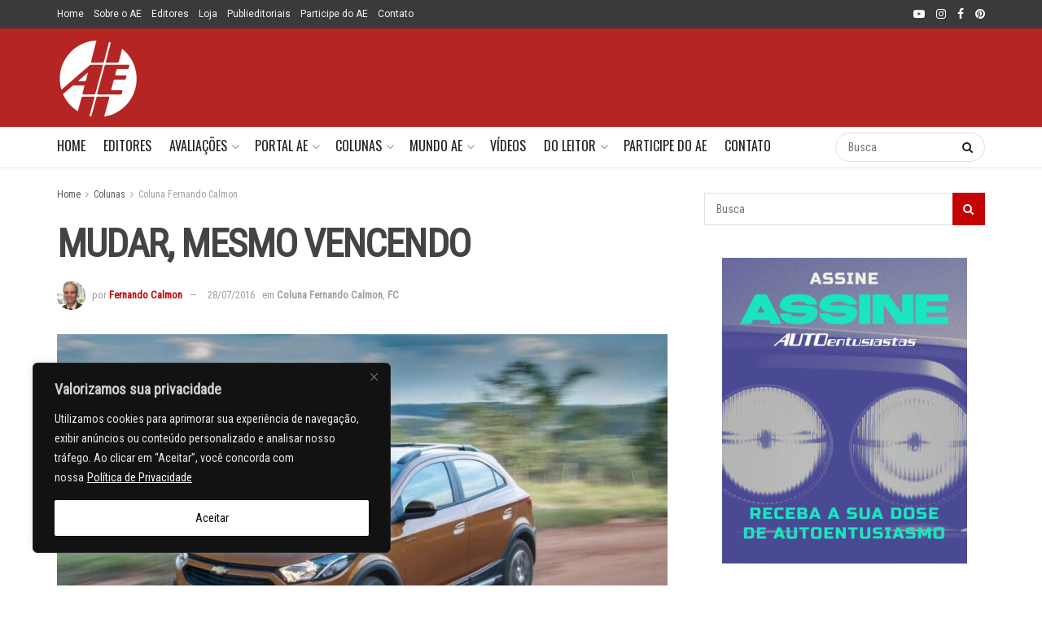

--- FILE ---
content_type: text/html; charset=UTF-8
request_url: https://autoentusiastas.com.br/2016/07/mudar-mesmo-vencendo/
body_size: 41425
content:
<!doctype html>
<!--[if lt IE 7]> <html class="no-js lt-ie9 lt-ie8 lt-ie7" lang="pt-BR"> <![endif]-->
<!--[if IE 7]>    <html class="no-js lt-ie9 lt-ie8" lang="pt-BR"> <![endif]-->
<!--[if IE 8]>    <html class="no-js lt-ie9" lang="pt-BR"> <![endif]-->
<!--[if IE 9]>    <html class="no-js lt-ie10" lang="pt-BR"> <![endif]-->
<!--[if gt IE 8]><!--> <html class="no-js" lang="pt-BR"> <!--<![endif]-->
<head>
    <meta http-equiv="Content-Type" content="text/html; charset=UTF-8" />
    <meta name='viewport' content='width=device-width, initial-scale=1, user-scalable=yes' />
    <link rel="profile" href="https://gmpg.org/xfn/11" />
    <link rel="pingback" href="https://autoentusiastas.com.br/ae/xmlrpc.php" />
    <title>MUDAR, MESMO VENCENDO &#8211; Autoentusiastas</title>
<meta name='robots' content='max-image-preview:large' />
<meta property="og:type" content="article">
<meta property="og:title" content="MUDAR, MESMO VENCENDO">
<meta property="og:site_name" content="Autoentusiastas">
<meta property="og:description" content="Quando a GM decidiu renovar toda sua gama de produtos no Brasil no intervalo de praticamente um ano, em 2012,">
<meta property="og:url" content="https://autoentusiastas.com.br/2016/07/mudar-mesmo-vencendo/">
<meta property="og:locale" content="pt_BR">
<meta property="og:image" content="https://autoentusiastas.com.br/ae/wp-content/uploads/2016/07/OnixActiv-047.jpg">
<meta property="og:image:height" content="697">
<meta property="og:image:width" content="1183">
<meta property="article:published_time" content="2016-07-28T10:33:37-03:00">
<meta property="article:modified_time" content="2016-07-29T10:08:03-03:00">
<meta property="article:author" content="http://www.fernandocalmon.com.br">
<meta property="article:section" content="Coluna Fernando Calmon">
<meta name="twitter:card" content="summary_large_image">
<meta name="twitter:title" content="MUDAR, MESMO VENCENDO">
<meta name="twitter:description" content="Quando a GM decidiu renovar toda sua gama de produtos no Brasil no intervalo de praticamente um ano, em 2012,">
<meta name="twitter:url" content="https://autoentusiastas.com.br/2016/07/mudar-mesmo-vencendo/">
<meta name="twitter:site" content="http://www.fernandocalmon.com.br">
<meta name="twitter:image" content="https://autoentusiastas.com.br/ae/wp-content/uploads/2016/07/OnixActiv-047.jpg">
<meta name="twitter:image:width" content="1183">
<meta name="twitter:image:height" content="697">

<!-- Google Tag Manager for WordPress by gtm4wp.com -->
<script data-cfasync="false" data-pagespeed-no-defer>
	var gtm4wp_datalayer_name = "dataLayer";
	var dataLayer = dataLayer || [];
</script>
<!-- End Google Tag Manager for WordPress by gtm4wp.com -->			<script type="text/javascript">
			  var jnews_ajax_url = '/?ajax-request=jnews'
			</script>
			<script type="text/javascript">;window.jnews=window.jnews||{},window.jnews.library=window.jnews.library||{},window.jnews.library=function(){"use strict";var e=this;e.win=window,e.doc=document,e.noop=function(){},e.globalBody=e.doc.getElementsByTagName("body")[0],e.globalBody=e.globalBody?e.globalBody:e.doc,e.win.jnewsDataStorage=e.win.jnewsDataStorage||{_storage:new WeakMap,put:function(e,t,n){this._storage.has(e)||this._storage.set(e,new Map),this._storage.get(e).set(t,n)},get:function(e,t){return this._storage.get(e).get(t)},has:function(e,t){return this._storage.has(e)&&this._storage.get(e).has(t)},remove:function(e,t){var n=this._storage.get(e).delete(t);return 0===!this._storage.get(e).size&&this._storage.delete(e),n}},e.windowWidth=function(){return e.win.innerWidth||e.docEl.clientWidth||e.globalBody.clientWidth},e.windowHeight=function(){return e.win.innerHeight||e.docEl.clientHeight||e.globalBody.clientHeight},e.requestAnimationFrame=e.win.requestAnimationFrame||e.win.webkitRequestAnimationFrame||e.win.mozRequestAnimationFrame||e.win.msRequestAnimationFrame||window.oRequestAnimationFrame||function(e){return setTimeout(e,1e3/60)},e.cancelAnimationFrame=e.win.cancelAnimationFrame||e.win.webkitCancelAnimationFrame||e.win.webkitCancelRequestAnimationFrame||e.win.mozCancelAnimationFrame||e.win.msCancelRequestAnimationFrame||e.win.oCancelRequestAnimationFrame||function(e){clearTimeout(e)},e.classListSupport="classList"in document.createElement("_"),e.hasClass=e.classListSupport?function(e,t){return e.classList.contains(t)}:function(e,t){return e.className.indexOf(t)>=0},e.addClass=e.classListSupport?function(t,n){e.hasClass(t,n)||t.classList.add(n)}:function(t,n){e.hasClass(t,n)||(t.className+=" "+n)},e.removeClass=e.classListSupport?function(t,n){e.hasClass(t,n)&&t.classList.remove(n)}:function(t,n){e.hasClass(t,n)&&(t.className=t.className.replace(n,""))},e.objKeys=function(e){var t=[];for(var n in e)Object.prototype.hasOwnProperty.call(e,n)&&t.push(n);return t},e.isObjectSame=function(e,t){var n=!0;return JSON.stringify(e)!==JSON.stringify(t)&&(n=!1),n},e.extend=function(){for(var e,t,n,o=arguments[0]||{},i=1,a=arguments.length;i<a;i++)if(null!==(e=arguments[i]))for(t in e)o!==(n=e[t])&&void 0!==n&&(o[t]=n);return o},e.dataStorage=e.win.jnewsDataStorage,e.isVisible=function(e){return 0!==e.offsetWidth&&0!==e.offsetHeight||e.getBoundingClientRect().length},e.getHeight=function(e){return e.offsetHeight||e.clientHeight||e.getBoundingClientRect().height},e.getWidth=function(e){return e.offsetWidth||e.clientWidth||e.getBoundingClientRect().width},e.supportsPassive=!1;try{var t=Object.defineProperty({},"passive",{get:function(){e.supportsPassive=!0}});"createEvent"in e.doc?e.win.addEventListener("test",null,t):"fireEvent"in e.doc&&e.win.attachEvent("test",null)}catch(e){}e.passiveOption=!!e.supportsPassive&&{passive:!0},e.setStorage=function(e,t){e="jnews-"+e;var n={expired:Math.floor(((new Date).getTime()+432e5)/1e3)};t=Object.assign(n,t);localStorage.setItem(e,JSON.stringify(t))},e.getStorage=function(e){e="jnews-"+e;var t=localStorage.getItem(e);return null!==t&&0<t.length?JSON.parse(localStorage.getItem(e)):{}},e.expiredStorage=function(){var t,n="jnews-";for(var o in localStorage)o.indexOf(n)>-1&&"undefined"!==(t=e.getStorage(o.replace(n,""))).expired&&t.expired<Math.floor((new Date).getTime()/1e3)&&localStorage.removeItem(o)},e.addEvents=function(t,n,o){for(var i in n){var a=["touchstart","touchmove"].indexOf(i)>=0&&!o&&e.passiveOption;"createEvent"in e.doc?t.addEventListener(i,n[i],a):"fireEvent"in e.doc&&t.attachEvent("on"+i,n[i])}},e.removeEvents=function(t,n){for(var o in n)"createEvent"in e.doc?t.removeEventListener(o,n[o]):"fireEvent"in e.doc&&t.detachEvent("on"+o,n[o])},e.triggerEvents=function(t,n,o){var i;o=o||{detail:null};return"createEvent"in e.doc?(!(i=e.doc.createEvent("CustomEvent")||new CustomEvent(n)).initCustomEvent||i.initCustomEvent(n,!0,!1,o),void t.dispatchEvent(i)):"fireEvent"in e.doc?((i=e.doc.createEventObject()).eventType=n,void t.fireEvent("on"+i.eventType,i)):void 0},e.getParents=function(t,n){void 0===n&&(n=e.doc);for(var o=[],i=t.parentNode,a=!1;!a;)if(i){var r=i;r.querySelectorAll(n).length?a=!0:(o.push(r),i=r.parentNode)}else o=[],a=!0;return o},e.forEach=function(e,t,n){for(var o=0,i=e.length;o<i;o++)t.call(n,e[o],o)},e.getText=function(e){return e.innerText||e.textContent},e.setText=function(e,t){var n="object"==typeof t?t.innerText||t.textContent:t;e.innerText&&(e.innerText=n),e.textContent&&(e.textContent=n)},e.httpBuildQuery=function(t){return e.objKeys(t).reduce(function t(n){var o=arguments.length>1&&void 0!==arguments[1]?arguments[1]:null;return function(i,a){var r=n[a];a=encodeURIComponent(a);var s=o?"".concat(o,"[").concat(a,"]"):a;return null==r||"function"==typeof r?(i.push("".concat(s,"=")),i):["number","boolean","string"].includes(typeof r)?(i.push("".concat(s,"=").concat(encodeURIComponent(r))),i):(i.push(e.objKeys(r).reduce(t(r,s),[]).join("&")),i)}}(t),[]).join("&")},e.get=function(t,n,o,i){return o="function"==typeof o?o:e.noop,e.ajax("GET",t,n,o,i)},e.post=function(t,n,o,i){return o="function"==typeof o?o:e.noop,e.ajax("POST",t,n,o,i)},e.ajax=function(t,n,o,i,a){var r=new XMLHttpRequest,s=n,c=e.httpBuildQuery(o);if(t=-1!=["GET","POST"].indexOf(t)?t:"GET",r.open(t,s+("GET"==t?"?"+c:""),!0),"POST"==t&&r.setRequestHeader("Content-type","application/x-www-form-urlencoded"),r.setRequestHeader("X-Requested-With","XMLHttpRequest"),r.onreadystatechange=function(){4===r.readyState&&200<=r.status&&300>r.status&&"function"==typeof i&&i.call(void 0,r.response)},void 0!==a&&!a){return{xhr:r,send:function(){r.send("POST"==t?c:null)}}}return r.send("POST"==t?c:null),{xhr:r}},e.scrollTo=function(t,n,o){function i(e,t,n){this.start=this.position(),this.change=e-this.start,this.currentTime=0,this.increment=20,this.duration=void 0===n?500:n,this.callback=t,this.finish=!1,this.animateScroll()}return Math.easeInOutQuad=function(e,t,n,o){return(e/=o/2)<1?n/2*e*e+t:-n/2*(--e*(e-2)-1)+t},i.prototype.stop=function(){this.finish=!0},i.prototype.move=function(t){e.doc.documentElement.scrollTop=t,e.globalBody.parentNode.scrollTop=t,e.globalBody.scrollTop=t},i.prototype.position=function(){return e.doc.documentElement.scrollTop||e.globalBody.parentNode.scrollTop||e.globalBody.scrollTop},i.prototype.animateScroll=function(){this.currentTime+=this.increment;var t=Math.easeInOutQuad(this.currentTime,this.start,this.change,this.duration);this.move(t),this.currentTime<this.duration&&!this.finish?e.requestAnimationFrame.call(e.win,this.animateScroll.bind(this)):this.callback&&"function"==typeof this.callback&&this.callback()},new i(t,n,o)},e.unwrap=function(t){var n,o=t;e.forEach(t,(function(e,t){n?n+=e:n=e})),o.replaceWith(n)},e.performance={start:function(e){performance.mark(e+"Start")},stop:function(e){performance.mark(e+"End"),performance.measure(e,e+"Start",e+"End")}},e.fps=function(){var t=0,n=0,o=0;!function(){var i=t=0,a=0,r=0,s=document.getElementById("fpsTable"),c=function(t){void 0===document.getElementsByTagName("body")[0]?e.requestAnimationFrame.call(e.win,(function(){c(t)})):document.getElementsByTagName("body")[0].appendChild(t)};null===s&&((s=document.createElement("div")).style.position="fixed",s.style.top="120px",s.style.left="10px",s.style.width="100px",s.style.height="20px",s.style.border="1px solid black",s.style.fontSize="11px",s.style.zIndex="100000",s.style.backgroundColor="white",s.id="fpsTable",c(s));var l=function(){o++,n=Date.now(),(a=(o/(r=(n-t)/1e3)).toPrecision(2))!=i&&(i=a,s.innerHTML=i+"fps"),1<r&&(t=n,o=0),e.requestAnimationFrame.call(e.win,l)};l()}()},e.instr=function(e,t){for(var n=0;n<t.length;n++)if(-1!==e.toLowerCase().indexOf(t[n].toLowerCase()))return!0},e.winLoad=function(t,n){function o(o){if("complete"===e.doc.readyState||"interactive"===e.doc.readyState)return!o||n?setTimeout(t,n||1):t(o),1}o()||e.addEvents(e.win,{load:o})},e.docReady=function(t,n){function o(o){if("complete"===e.doc.readyState||"interactive"===e.doc.readyState)return!o||n?setTimeout(t,n||1):t(o),1}o()||e.addEvents(e.doc,{DOMContentLoaded:o})},e.fireOnce=function(){e.docReady((function(){e.assets=e.assets||[],e.assets.length&&(e.boot(),e.load_assets())}),50)},e.boot=function(){e.length&&e.doc.querySelectorAll("style[media]").forEach((function(e){"not all"==e.getAttribute("media")&&e.removeAttribute("media")}))},e.create_js=function(t,n){var o=e.doc.createElement("script");switch(o.setAttribute("src",t),n){case"defer":o.setAttribute("defer",!0);break;case"async":o.setAttribute("async",!0);break;case"deferasync":o.setAttribute("defer",!0),o.setAttribute("async",!0)}e.globalBody.appendChild(o)},e.load_assets=function(){"object"==typeof e.assets&&e.forEach(e.assets.slice(0),(function(t,n){var o="";t.defer&&(o+="defer"),t.async&&(o+="async"),e.create_js(t.url,o);var i=e.assets.indexOf(t);i>-1&&e.assets.splice(i,1)})),e.assets=jnewsoption.au_scripts=window.jnewsads=[]},e.setCookie=function(e,t,n){var o="";if(n){var i=new Date;i.setTime(i.getTime()+24*n*60*60*1e3),o="; expires="+i.toUTCString()}document.cookie=e+"="+(t||"")+o+"; path=/"},e.getCookie=function(e){for(var t=e+"=",n=document.cookie.split(";"),o=0;o<n.length;o++){for(var i=n[o];" "==i.charAt(0);)i=i.substring(1,i.length);if(0==i.indexOf(t))return i.substring(t.length,i.length)}return null},e.eraseCookie=function(e){document.cookie=e+"=; Path=/; Expires=Thu, 01 Jan 1970 00:00:01 GMT;"},e.docReady((function(){e.globalBody=e.globalBody==e.doc?e.doc.getElementsByTagName("body")[0]:e.globalBody,e.globalBody=e.globalBody?e.globalBody:e.doc})),e.winLoad((function(){e.winLoad((function(){var t=!1;if(void 0!==window.jnewsadmin)if(void 0!==window.file_version_checker){var n=e.objKeys(window.file_version_checker);n.length?n.forEach((function(e){t||"10.0.4"===window.file_version_checker[e]||(t=!0)})):t=!0}else t=!0;t&&(window.jnewsHelper.getMessage(),window.jnewsHelper.getNotice())}),2500)}))},window.jnews.library=new window.jnews.library;</script><script type='application/javascript'  id='pys-version-script'>console.log('PixelYourSite Free version 11.1.5.2');</script>
<link rel='dns-prefetch' href='//static.addtoany.com' />
<link rel='dns-prefetch' href='//translate.google.com' />
<link rel='dns-prefetch' href='//fonts.googleapis.com' />
<link rel='preconnect' href='https://fonts.gstatic.com' />
<link rel="alternate" type="application/rss+xml" title="Feed para Autoentusiastas &raquo;" href="https://autoentusiastas.com.br/feed/" />
<link rel="alternate" type="application/rss+xml" title="Feed de comentários para Autoentusiastas &raquo;" href="https://autoentusiastas.com.br/comments/feed/" />
<link rel="alternate" type="application/rss+xml" title="Feed de comentários para Autoentusiastas &raquo; MUDAR, MESMO VENCENDO" href="https://autoentusiastas.com.br/2016/07/mudar-mesmo-vencendo/feed/" />
<link rel="alternate" title="oEmbed (JSON)" type="application/json+oembed" href="https://autoentusiastas.com.br/wp-json/oembed/1.0/embed?url=https%3A%2F%2Fautoentusiastas.com.br%2F2016%2F07%2Fmudar-mesmo-vencendo%2F" />
<link rel="alternate" title="oEmbed (XML)" type="text/xml+oembed" href="https://autoentusiastas.com.br/wp-json/oembed/1.0/embed?url=https%3A%2F%2Fautoentusiastas.com.br%2F2016%2F07%2Fmudar-mesmo-vencendo%2F&#038;format=xml" />
		<!-- This site uses the Google Analytics by ExactMetrics plugin v8.11.1 - Using Analytics tracking - https://www.exactmetrics.com/ -->
							<script src="//www.googletagmanager.com/gtag/js?id=G-VDBN2G7VDC"  data-cfasync="false" data-wpfc-render="false" type="text/javascript" async></script>
			<script data-cfasync="false" data-wpfc-render="false" type="text/javascript">
				var em_version = '8.11.1';
				var em_track_user = true;
				var em_no_track_reason = '';
								var ExactMetricsDefaultLocations = {"page_location":"https:\/\/autoentusiastas.com.br\/2016\/07\/mudar-mesmo-vencendo\/"};
								if ( typeof ExactMetricsPrivacyGuardFilter === 'function' ) {
					var ExactMetricsLocations = (typeof ExactMetricsExcludeQuery === 'object') ? ExactMetricsPrivacyGuardFilter( ExactMetricsExcludeQuery ) : ExactMetricsPrivacyGuardFilter( ExactMetricsDefaultLocations );
				} else {
					var ExactMetricsLocations = (typeof ExactMetricsExcludeQuery === 'object') ? ExactMetricsExcludeQuery : ExactMetricsDefaultLocations;
				}

								var disableStrs = [
										'ga-disable-G-VDBN2G7VDC',
									];

				/* Function to detect opted out users */
				function __gtagTrackerIsOptedOut() {
					for (var index = 0; index < disableStrs.length; index++) {
						if (document.cookie.indexOf(disableStrs[index] + '=true') > -1) {
							return true;
						}
					}

					return false;
				}

				/* Disable tracking if the opt-out cookie exists. */
				if (__gtagTrackerIsOptedOut()) {
					for (var index = 0; index < disableStrs.length; index++) {
						window[disableStrs[index]] = true;
					}
				}

				/* Opt-out function */
				function __gtagTrackerOptout() {
					for (var index = 0; index < disableStrs.length; index++) {
						document.cookie = disableStrs[index] + '=true; expires=Thu, 31 Dec 2099 23:59:59 UTC; path=/';
						window[disableStrs[index]] = true;
					}
				}

				if ('undefined' === typeof gaOptout) {
					function gaOptout() {
						__gtagTrackerOptout();
					}
				}
								window.dataLayer = window.dataLayer || [];

				window.ExactMetricsDualTracker = {
					helpers: {},
					trackers: {},
				};
				if (em_track_user) {
					function __gtagDataLayer() {
						dataLayer.push(arguments);
					}

					function __gtagTracker(type, name, parameters) {
						if (!parameters) {
							parameters = {};
						}

						if (parameters.send_to) {
							__gtagDataLayer.apply(null, arguments);
							return;
						}

						if (type === 'event') {
														parameters.send_to = exactmetrics_frontend.v4_id;
							var hookName = name;
							if (typeof parameters['event_category'] !== 'undefined') {
								hookName = parameters['event_category'] + ':' + name;
							}

							if (typeof ExactMetricsDualTracker.trackers[hookName] !== 'undefined') {
								ExactMetricsDualTracker.trackers[hookName](parameters);
							} else {
								__gtagDataLayer('event', name, parameters);
							}
							
						} else {
							__gtagDataLayer.apply(null, arguments);
						}
					}

					__gtagTracker('js', new Date());
					__gtagTracker('set', {
						'developer_id.dNDMyYj': true,
											});
					if ( ExactMetricsLocations.page_location ) {
						__gtagTracker('set', ExactMetricsLocations);
					}
										__gtagTracker('config', 'G-VDBN2G7VDC', {"forceSSL":"true"} );
										window.gtag = __gtagTracker;										(function () {
						/* https://developers.google.com/analytics/devguides/collection/analyticsjs/ */
						/* ga and __gaTracker compatibility shim. */
						var noopfn = function () {
							return null;
						};
						var newtracker = function () {
							return new Tracker();
						};
						var Tracker = function () {
							return null;
						};
						var p = Tracker.prototype;
						p.get = noopfn;
						p.set = noopfn;
						p.send = function () {
							var args = Array.prototype.slice.call(arguments);
							args.unshift('send');
							__gaTracker.apply(null, args);
						};
						var __gaTracker = function () {
							var len = arguments.length;
							if (len === 0) {
								return;
							}
							var f = arguments[len - 1];
							if (typeof f !== 'object' || f === null || typeof f.hitCallback !== 'function') {
								if ('send' === arguments[0]) {
									var hitConverted, hitObject = false, action;
									if ('event' === arguments[1]) {
										if ('undefined' !== typeof arguments[3]) {
											hitObject = {
												'eventAction': arguments[3],
												'eventCategory': arguments[2],
												'eventLabel': arguments[4],
												'value': arguments[5] ? arguments[5] : 1,
											}
										}
									}
									if ('pageview' === arguments[1]) {
										if ('undefined' !== typeof arguments[2]) {
											hitObject = {
												'eventAction': 'page_view',
												'page_path': arguments[2],
											}
										}
									}
									if (typeof arguments[2] === 'object') {
										hitObject = arguments[2];
									}
									if (typeof arguments[5] === 'object') {
										Object.assign(hitObject, arguments[5]);
									}
									if ('undefined' !== typeof arguments[1].hitType) {
										hitObject = arguments[1];
										if ('pageview' === hitObject.hitType) {
											hitObject.eventAction = 'page_view';
										}
									}
									if (hitObject) {
										action = 'timing' === arguments[1].hitType ? 'timing_complete' : hitObject.eventAction;
										hitConverted = mapArgs(hitObject);
										__gtagTracker('event', action, hitConverted);
									}
								}
								return;
							}

							function mapArgs(args) {
								var arg, hit = {};
								var gaMap = {
									'eventCategory': 'event_category',
									'eventAction': 'event_action',
									'eventLabel': 'event_label',
									'eventValue': 'event_value',
									'nonInteraction': 'non_interaction',
									'timingCategory': 'event_category',
									'timingVar': 'name',
									'timingValue': 'value',
									'timingLabel': 'event_label',
									'page': 'page_path',
									'location': 'page_location',
									'title': 'page_title',
									'referrer' : 'page_referrer',
								};
								for (arg in args) {
																		if (!(!args.hasOwnProperty(arg) || !gaMap.hasOwnProperty(arg))) {
										hit[gaMap[arg]] = args[arg];
									} else {
										hit[arg] = args[arg];
									}
								}
								return hit;
							}

							try {
								f.hitCallback();
							} catch (ex) {
							}
						};
						__gaTracker.create = newtracker;
						__gaTracker.getByName = newtracker;
						__gaTracker.getAll = function () {
							return [];
						};
						__gaTracker.remove = noopfn;
						__gaTracker.loaded = true;
						window['__gaTracker'] = __gaTracker;
					})();
									} else {
										console.log("");
					(function () {
						function __gtagTracker() {
							return null;
						}

						window['__gtagTracker'] = __gtagTracker;
						window['gtag'] = __gtagTracker;
					})();
									}
			</script>
							<!-- / Google Analytics by ExactMetrics -->
		<style id='wp-img-auto-sizes-contain-inline-css' type='text/css'>
img:is([sizes=auto i],[sizes^="auto," i]){contain-intrinsic-size:3000px 1500px}
/*# sourceURL=wp-img-auto-sizes-contain-inline-css */
</style>
<link rel='stylesheet' id='beeteam_opensans_google_fonts-css' href='//fonts.googleapis.com/css?family=Open+Sans%3A400%2C600&#038;subset=cyrillic%2Ccyrillic-ext%2Cgreek%2Cgreek-ext%2Clatin-ext%2Cvietnamese&#038;ver=2.0.0' type='text/css' media='all' />
<link rel='stylesheet' id='beeteam_front_fontawsome_css-css' href='https://autoentusiastas.com.br/ae/wp-content/plugins/youtube-gallery-vc/assets/front-end/fontawesome/css/font-awesome.min.css?ver=2.0.0' type='text/css' media='all' />
<link rel='stylesheet' id='beeteam_front_swiper_css-css' href='https://autoentusiastas.com.br/ae/wp-content/plugins/youtube-gallery-vc/assets/front-end/swiper/swiper.min.css?ver=2.0.0' type='text/css' media='all' />
<link rel='stylesheet' id='dashicons-css' href='https://autoentusiastas.com.br/ae/wp-includes/css/dashicons.min.css?ver=6.9' type='text/css' media='all' />
<link rel='stylesheet' id='wp-jquery-ui-dialog-css' href='https://autoentusiastas.com.br/ae/wp-includes/css/jquery-ui-dialog.min.css?ver=6.9' type='text/css' media='all' />
<style id='wp-emoji-styles-inline-css' type='text/css'>

	img.wp-smiley, img.emoji {
		display: inline !important;
		border: none !important;
		box-shadow: none !important;
		height: 1em !important;
		width: 1em !important;
		margin: 0 0.07em !important;
		vertical-align: -0.1em !important;
		background: none !important;
		padding: 0 !important;
	}
/*# sourceURL=wp-emoji-styles-inline-css */
</style>
<style id='wp-block-library-inline-css' type='text/css'>
:root{--wp-block-synced-color:#7a00df;--wp-block-synced-color--rgb:122,0,223;--wp-bound-block-color:var(--wp-block-synced-color);--wp-editor-canvas-background:#ddd;--wp-admin-theme-color:#007cba;--wp-admin-theme-color--rgb:0,124,186;--wp-admin-theme-color-darker-10:#006ba1;--wp-admin-theme-color-darker-10--rgb:0,107,160.5;--wp-admin-theme-color-darker-20:#005a87;--wp-admin-theme-color-darker-20--rgb:0,90,135;--wp-admin-border-width-focus:2px}@media (min-resolution:192dpi){:root{--wp-admin-border-width-focus:1.5px}}.wp-element-button{cursor:pointer}:root .has-very-light-gray-background-color{background-color:#eee}:root .has-very-dark-gray-background-color{background-color:#313131}:root .has-very-light-gray-color{color:#eee}:root .has-very-dark-gray-color{color:#313131}:root .has-vivid-green-cyan-to-vivid-cyan-blue-gradient-background{background:linear-gradient(135deg,#00d084,#0693e3)}:root .has-purple-crush-gradient-background{background:linear-gradient(135deg,#34e2e4,#4721fb 50%,#ab1dfe)}:root .has-hazy-dawn-gradient-background{background:linear-gradient(135deg,#faaca8,#dad0ec)}:root .has-subdued-olive-gradient-background{background:linear-gradient(135deg,#fafae1,#67a671)}:root .has-atomic-cream-gradient-background{background:linear-gradient(135deg,#fdd79a,#004a59)}:root .has-nightshade-gradient-background{background:linear-gradient(135deg,#330968,#31cdcf)}:root .has-midnight-gradient-background{background:linear-gradient(135deg,#020381,#2874fc)}:root{--wp--preset--font-size--normal:16px;--wp--preset--font-size--huge:42px}.has-regular-font-size{font-size:1em}.has-larger-font-size{font-size:2.625em}.has-normal-font-size{font-size:var(--wp--preset--font-size--normal)}.has-huge-font-size{font-size:var(--wp--preset--font-size--huge)}.has-text-align-center{text-align:center}.has-text-align-left{text-align:left}.has-text-align-right{text-align:right}.has-fit-text{white-space:nowrap!important}#end-resizable-editor-section{display:none}.aligncenter{clear:both}.items-justified-left{justify-content:flex-start}.items-justified-center{justify-content:center}.items-justified-right{justify-content:flex-end}.items-justified-space-between{justify-content:space-between}.screen-reader-text{border:0;clip-path:inset(50%);height:1px;margin:-1px;overflow:hidden;padding:0;position:absolute;width:1px;word-wrap:normal!important}.screen-reader-text:focus{background-color:#ddd;clip-path:none;color:#444;display:block;font-size:1em;height:auto;left:5px;line-height:normal;padding:15px 23px 14px;text-decoration:none;top:5px;width:auto;z-index:100000}html :where(.has-border-color){border-style:solid}html :where([style*=border-top-color]){border-top-style:solid}html :where([style*=border-right-color]){border-right-style:solid}html :where([style*=border-bottom-color]){border-bottom-style:solid}html :where([style*=border-left-color]){border-left-style:solid}html :where([style*=border-width]){border-style:solid}html :where([style*=border-top-width]){border-top-style:solid}html :where([style*=border-right-width]){border-right-style:solid}html :where([style*=border-bottom-width]){border-bottom-style:solid}html :where([style*=border-left-width]){border-left-style:solid}html :where(img[class*=wp-image-]){height:auto;max-width:100%}:where(figure){margin:0 0 1em}html :where(.is-position-sticky){--wp-admin--admin-bar--position-offset:var(--wp-admin--admin-bar--height,0px)}@media screen and (max-width:600px){html :where(.is-position-sticky){--wp-admin--admin-bar--position-offset:0px}}

/*# sourceURL=wp-block-library-inline-css */
</style><style id='global-styles-inline-css' type='text/css'>
:root{--wp--preset--aspect-ratio--square: 1;--wp--preset--aspect-ratio--4-3: 4/3;--wp--preset--aspect-ratio--3-4: 3/4;--wp--preset--aspect-ratio--3-2: 3/2;--wp--preset--aspect-ratio--2-3: 2/3;--wp--preset--aspect-ratio--16-9: 16/9;--wp--preset--aspect-ratio--9-16: 9/16;--wp--preset--color--black: #000000;--wp--preset--color--cyan-bluish-gray: #abb8c3;--wp--preset--color--white: #ffffff;--wp--preset--color--pale-pink: #f78da7;--wp--preset--color--vivid-red: #cf2e2e;--wp--preset--color--luminous-vivid-orange: #ff6900;--wp--preset--color--luminous-vivid-amber: #fcb900;--wp--preset--color--light-green-cyan: #7bdcb5;--wp--preset--color--vivid-green-cyan: #00d084;--wp--preset--color--pale-cyan-blue: #8ed1fc;--wp--preset--color--vivid-cyan-blue: #0693e3;--wp--preset--color--vivid-purple: #9b51e0;--wp--preset--gradient--vivid-cyan-blue-to-vivid-purple: linear-gradient(135deg,rgb(6,147,227) 0%,rgb(155,81,224) 100%);--wp--preset--gradient--light-green-cyan-to-vivid-green-cyan: linear-gradient(135deg,rgb(122,220,180) 0%,rgb(0,208,130) 100%);--wp--preset--gradient--luminous-vivid-amber-to-luminous-vivid-orange: linear-gradient(135deg,rgb(252,185,0) 0%,rgb(255,105,0) 100%);--wp--preset--gradient--luminous-vivid-orange-to-vivid-red: linear-gradient(135deg,rgb(255,105,0) 0%,rgb(207,46,46) 100%);--wp--preset--gradient--very-light-gray-to-cyan-bluish-gray: linear-gradient(135deg,rgb(238,238,238) 0%,rgb(169,184,195) 100%);--wp--preset--gradient--cool-to-warm-spectrum: linear-gradient(135deg,rgb(74,234,220) 0%,rgb(151,120,209) 20%,rgb(207,42,186) 40%,rgb(238,44,130) 60%,rgb(251,105,98) 80%,rgb(254,248,76) 100%);--wp--preset--gradient--blush-light-purple: linear-gradient(135deg,rgb(255,206,236) 0%,rgb(152,150,240) 100%);--wp--preset--gradient--blush-bordeaux: linear-gradient(135deg,rgb(254,205,165) 0%,rgb(254,45,45) 50%,rgb(107,0,62) 100%);--wp--preset--gradient--luminous-dusk: linear-gradient(135deg,rgb(255,203,112) 0%,rgb(199,81,192) 50%,rgb(65,88,208) 100%);--wp--preset--gradient--pale-ocean: linear-gradient(135deg,rgb(255,245,203) 0%,rgb(182,227,212) 50%,rgb(51,167,181) 100%);--wp--preset--gradient--electric-grass: linear-gradient(135deg,rgb(202,248,128) 0%,rgb(113,206,126) 100%);--wp--preset--gradient--midnight: linear-gradient(135deg,rgb(2,3,129) 0%,rgb(40,116,252) 100%);--wp--preset--font-size--small: 13px;--wp--preset--font-size--medium: 20px;--wp--preset--font-size--large: 36px;--wp--preset--font-size--x-large: 42px;--wp--preset--spacing--20: 0.44rem;--wp--preset--spacing--30: 0.67rem;--wp--preset--spacing--40: 1rem;--wp--preset--spacing--50: 1.5rem;--wp--preset--spacing--60: 2.25rem;--wp--preset--spacing--70: 3.38rem;--wp--preset--spacing--80: 5.06rem;--wp--preset--shadow--natural: 6px 6px 9px rgba(0, 0, 0, 0.2);--wp--preset--shadow--deep: 12px 12px 50px rgba(0, 0, 0, 0.4);--wp--preset--shadow--sharp: 6px 6px 0px rgba(0, 0, 0, 0.2);--wp--preset--shadow--outlined: 6px 6px 0px -3px rgb(255, 255, 255), 6px 6px rgb(0, 0, 0);--wp--preset--shadow--crisp: 6px 6px 0px rgb(0, 0, 0);}:where(.is-layout-flex){gap: 0.5em;}:where(.is-layout-grid){gap: 0.5em;}body .is-layout-flex{display: flex;}.is-layout-flex{flex-wrap: wrap;align-items: center;}.is-layout-flex > :is(*, div){margin: 0;}body .is-layout-grid{display: grid;}.is-layout-grid > :is(*, div){margin: 0;}:where(.wp-block-columns.is-layout-flex){gap: 2em;}:where(.wp-block-columns.is-layout-grid){gap: 2em;}:where(.wp-block-post-template.is-layout-flex){gap: 1.25em;}:where(.wp-block-post-template.is-layout-grid){gap: 1.25em;}.has-black-color{color: var(--wp--preset--color--black) !important;}.has-cyan-bluish-gray-color{color: var(--wp--preset--color--cyan-bluish-gray) !important;}.has-white-color{color: var(--wp--preset--color--white) !important;}.has-pale-pink-color{color: var(--wp--preset--color--pale-pink) !important;}.has-vivid-red-color{color: var(--wp--preset--color--vivid-red) !important;}.has-luminous-vivid-orange-color{color: var(--wp--preset--color--luminous-vivid-orange) !important;}.has-luminous-vivid-amber-color{color: var(--wp--preset--color--luminous-vivid-amber) !important;}.has-light-green-cyan-color{color: var(--wp--preset--color--light-green-cyan) !important;}.has-vivid-green-cyan-color{color: var(--wp--preset--color--vivid-green-cyan) !important;}.has-pale-cyan-blue-color{color: var(--wp--preset--color--pale-cyan-blue) !important;}.has-vivid-cyan-blue-color{color: var(--wp--preset--color--vivid-cyan-blue) !important;}.has-vivid-purple-color{color: var(--wp--preset--color--vivid-purple) !important;}.has-black-background-color{background-color: var(--wp--preset--color--black) !important;}.has-cyan-bluish-gray-background-color{background-color: var(--wp--preset--color--cyan-bluish-gray) !important;}.has-white-background-color{background-color: var(--wp--preset--color--white) !important;}.has-pale-pink-background-color{background-color: var(--wp--preset--color--pale-pink) !important;}.has-vivid-red-background-color{background-color: var(--wp--preset--color--vivid-red) !important;}.has-luminous-vivid-orange-background-color{background-color: var(--wp--preset--color--luminous-vivid-orange) !important;}.has-luminous-vivid-amber-background-color{background-color: var(--wp--preset--color--luminous-vivid-amber) !important;}.has-light-green-cyan-background-color{background-color: var(--wp--preset--color--light-green-cyan) !important;}.has-vivid-green-cyan-background-color{background-color: var(--wp--preset--color--vivid-green-cyan) !important;}.has-pale-cyan-blue-background-color{background-color: var(--wp--preset--color--pale-cyan-blue) !important;}.has-vivid-cyan-blue-background-color{background-color: var(--wp--preset--color--vivid-cyan-blue) !important;}.has-vivid-purple-background-color{background-color: var(--wp--preset--color--vivid-purple) !important;}.has-black-border-color{border-color: var(--wp--preset--color--black) !important;}.has-cyan-bluish-gray-border-color{border-color: var(--wp--preset--color--cyan-bluish-gray) !important;}.has-white-border-color{border-color: var(--wp--preset--color--white) !important;}.has-pale-pink-border-color{border-color: var(--wp--preset--color--pale-pink) !important;}.has-vivid-red-border-color{border-color: var(--wp--preset--color--vivid-red) !important;}.has-luminous-vivid-orange-border-color{border-color: var(--wp--preset--color--luminous-vivid-orange) !important;}.has-luminous-vivid-amber-border-color{border-color: var(--wp--preset--color--luminous-vivid-amber) !important;}.has-light-green-cyan-border-color{border-color: var(--wp--preset--color--light-green-cyan) !important;}.has-vivid-green-cyan-border-color{border-color: var(--wp--preset--color--vivid-green-cyan) !important;}.has-pale-cyan-blue-border-color{border-color: var(--wp--preset--color--pale-cyan-blue) !important;}.has-vivid-cyan-blue-border-color{border-color: var(--wp--preset--color--vivid-cyan-blue) !important;}.has-vivid-purple-border-color{border-color: var(--wp--preset--color--vivid-purple) !important;}.has-vivid-cyan-blue-to-vivid-purple-gradient-background{background: var(--wp--preset--gradient--vivid-cyan-blue-to-vivid-purple) !important;}.has-light-green-cyan-to-vivid-green-cyan-gradient-background{background: var(--wp--preset--gradient--light-green-cyan-to-vivid-green-cyan) !important;}.has-luminous-vivid-amber-to-luminous-vivid-orange-gradient-background{background: var(--wp--preset--gradient--luminous-vivid-amber-to-luminous-vivid-orange) !important;}.has-luminous-vivid-orange-to-vivid-red-gradient-background{background: var(--wp--preset--gradient--luminous-vivid-orange-to-vivid-red) !important;}.has-very-light-gray-to-cyan-bluish-gray-gradient-background{background: var(--wp--preset--gradient--very-light-gray-to-cyan-bluish-gray) !important;}.has-cool-to-warm-spectrum-gradient-background{background: var(--wp--preset--gradient--cool-to-warm-spectrum) !important;}.has-blush-light-purple-gradient-background{background: var(--wp--preset--gradient--blush-light-purple) !important;}.has-blush-bordeaux-gradient-background{background: var(--wp--preset--gradient--blush-bordeaux) !important;}.has-luminous-dusk-gradient-background{background: var(--wp--preset--gradient--luminous-dusk) !important;}.has-pale-ocean-gradient-background{background: var(--wp--preset--gradient--pale-ocean) !important;}.has-electric-grass-gradient-background{background: var(--wp--preset--gradient--electric-grass) !important;}.has-midnight-gradient-background{background: var(--wp--preset--gradient--midnight) !important;}.has-small-font-size{font-size: var(--wp--preset--font-size--small) !important;}.has-medium-font-size{font-size: var(--wp--preset--font-size--medium) !important;}.has-large-font-size{font-size: var(--wp--preset--font-size--large) !important;}.has-x-large-font-size{font-size: var(--wp--preset--font-size--x-large) !important;}
/*# sourceURL=global-styles-inline-css */
</style>

<style id='classic-theme-styles-inline-css' type='text/css'>
/*! This file is auto-generated */
.wp-block-button__link{color:#fff;background-color:#32373c;border-radius:9999px;box-shadow:none;text-decoration:none;padding:calc(.667em + 2px) calc(1.333em + 2px);font-size:1.125em}.wp-block-file__button{background:#32373c;color:#fff;text-decoration:none}
/*# sourceURL=/wp-includes/css/classic-themes.min.css */
</style>
<link rel='stylesheet' id='contact-form-7-css' href='https://autoentusiastas.com.br/ae/wp-content/plugins/contact-form-7/includes/css/styles.css?ver=6.1.4' type='text/css' media='all' />
<link rel='stylesheet' id='google-language-translator-css' href='https://autoentusiastas.com.br/ae/wp-content/plugins/google-language-translator/css/style.css?ver=6.0.20' type='text/css' media='' />
<link rel='stylesheet' id='simple-youtube-responsive-css' href='https://autoentusiastas.com.br/ae/wp-content/plugins/simple-youtube-responsive/css/yt-responsive.css?ver=3.2.5' type='text/css' media='all' />
<link rel='stylesheet' id='js_composer_front-css' href='https://autoentusiastas.com.br/ae/wp-content/plugins/js_composer/assets/css/js_composer.min.css?ver=8.4.1' type='text/css' media='all' />
<link rel='stylesheet' id='slb_core-css' href='https://autoentusiastas.com.br/ae/wp-content/plugins/simple-lightbox/client/css/app.css?ver=2.9.4' type='text/css' media='all' />
<link rel='stylesheet' id='jeg_customizer_font-css' href='//fonts.googleapis.com/css?family=Roboto+Condensed%3Areguler%7CRoboto%3Areguler%7COswald%3Aregular&#038;display=swap&#038;ver=1.3.2' type='text/css' media='all' />
<link rel='stylesheet' id='addtoany-css' href='https://autoentusiastas.com.br/ae/wp-content/plugins/add-to-any/addtoany.min.css?ver=1.16' type='text/css' media='all' />
<link rel='stylesheet' id='font-awesome-css' href='https://autoentusiastas.com.br/ae/wp-content/themes/jnews/assets/fonts/font-awesome/font-awesome.min.css?ver=12.0.3' type='text/css' media='all' />
<link rel='stylesheet' id='jnews-frontend-css' href='https://autoentusiastas.com.br/ae/wp-content/themes/jnews/assets/dist/frontend.min.css?ver=12.0.3' type='text/css' media='all' />
<link rel='stylesheet' id='jnews-js-composer-css' href='https://autoentusiastas.com.br/ae/wp-content/themes/jnews/assets/css/js-composer-frontend.css?ver=12.0.3' type='text/css' media='all' />
<link rel='stylesheet' id='jnews-style-css' href='https://autoentusiastas.com.br/ae/wp-content/themes/jnews/style.css?ver=12.0.3' type='text/css' media='all' />
<link rel='stylesheet' id='jnews-darkmode-css' href='https://autoentusiastas.com.br/ae/wp-content/themes/jnews/assets/css/darkmode.css?ver=12.0.3' type='text/css' media='all' />
<link rel='stylesheet' id='yt_bete_front_css-css' href='https://autoentusiastas.com.br/ae/wp-content/plugins/youtube-gallery-vc/assets/front-end/youtube-gallery.css?ver=2.0.0' type='text/css' media='all' />
<link rel='stylesheet' id='jnews-social-login-style-css' href='https://autoentusiastas.com.br/ae/wp-content/plugins/jnews-social-login/assets/css/plugin.css?ver=12.0.0' type='text/css' media='all' />
<script type="text/javascript" src="https://autoentusiastas.com.br/ae/wp-includes/js/jquery/jquery.min.js?ver=3.7.1" id="jquery-core-js"></script>
<script type="text/javascript" src="https://autoentusiastas.com.br/ae/wp-includes/js/jquery/jquery-migrate.min.js?ver=3.4.1" id="jquery-migrate-js"></script>
<script type="text/javascript" id="cookie-law-info-js-extra">
/* <![CDATA[ */
var _ckyConfig = {"_ipData":[],"_assetsURL":"https://autoentusiastas.com.br/ae/wp-content/plugins/cookie-law-info/lite/frontend/images/","_publicURL":"https://autoentusiastas.com.br/ae","_expiry":"365","_categories":[{"name":"Necess\u00e1rio","slug":"necessary","isNecessary":true,"ccpaDoNotSell":true,"cookies":[],"active":true,"defaultConsent":{"gdpr":true,"ccpa":true}},{"name":"Funcional","slug":"functional","isNecessary":false,"ccpaDoNotSell":true,"cookies":[],"active":true,"defaultConsent":{"gdpr":false,"ccpa":false}},{"name":"Anal\u00edticos","slug":"analytics","isNecessary":false,"ccpaDoNotSell":true,"cookies":[],"active":true,"defaultConsent":{"gdpr":false,"ccpa":false}},{"name":"Desempenho","slug":"performance","isNecessary":false,"ccpaDoNotSell":true,"cookies":[],"active":true,"defaultConsent":{"gdpr":false,"ccpa":false}},{"name":"An\u00fancio","slug":"advertisement","isNecessary":false,"ccpaDoNotSell":true,"cookies":[],"active":true,"defaultConsent":{"gdpr":false,"ccpa":false}}],"_activeLaw":"gdpr","_rootDomain":"","_block":"1","_showBanner":"1","_bannerConfig":{"settings":{"type":"box","preferenceCenterType":"popup","position":"bottom-left","applicableLaw":"gdpr"},"behaviours":{"reloadBannerOnAccept":false,"loadAnalyticsByDefault":false,"animations":{"onLoad":"animate","onHide":"sticky"}},"config":{"revisitConsent":{"status":false,"tag":"revisit-consent","position":"bottom-left","meta":{"url":"#"},"styles":{"background-color":"#0056A7"},"elements":{"title":{"type":"text","tag":"revisit-consent-title","status":true,"styles":{"color":"#0056a7"}}}},"preferenceCenter":{"toggle":{"status":true,"tag":"detail-category-toggle","type":"toggle","states":{"active":{"styles":{"background-color":"#1578F7"}},"inactive":{"styles":{"background-color":"#D0D5D2"}}}}},"categoryPreview":{"status":false,"toggle":{"status":true,"tag":"detail-category-preview-toggle","type":"toggle","states":{"active":{"styles":{"background-color":"#1578F7"}},"inactive":{"styles":{"background-color":"#D0D5D2"}}}}},"videoPlaceholder":{"status":true,"styles":{"background-color":"#000000","border-color":"#000000","color":"#ffffff"}},"readMore":{"status":true,"tag":"readmore-button","type":"link","meta":{"noFollow":true,"newTab":true},"styles":{"color":"#Ffffff","background-color":"transparent","border-color":"transparent"}},"showMore":{"status":true,"tag":"show-desc-button","type":"button","styles":{"color":"#609FFF"}},"showLess":{"status":true,"tag":"hide-desc-button","type":"button","styles":{"color":"#609FFF"}},"alwaysActive":{"status":true,"tag":"always-active","styles":{"color":"#04B745"}},"manualLinks":{"status":true,"tag":"manual-links","type":"link","styles":{"color":"#609FFF"}},"auditTable":{"status":true},"optOption":{"status":true,"toggle":{"status":true,"tag":"optout-option-toggle","type":"toggle","states":{"active":{"styles":{"background-color":"#1578F7"}},"inactive":{"styles":{"background-color":"#d0d5d2"}}}}}}},"_version":"3.3.9.1","_logConsent":"1","_tags":[{"tag":"accept-button","styles":{"color":"#000000","background-color":"#ffffff","border-color":"#ffffff"}},{"tag":"reject-button","styles":{"color":"#FFFFFF","background-color":"#1578F7","border-color":"#1578F7"}},{"tag":"settings-button","styles":{"color":"#d0d0d0","background-color":"transparent","border-color":"#d0d0d0"}},{"tag":"readmore-button","styles":{"color":"#Ffffff","background-color":"transparent","border-color":"transparent"}},{"tag":"donotsell-button","styles":{"color":"#609FFF","background-color":"transparent","border-color":"transparent"}},{"tag":"show-desc-button","styles":{"color":"#609FFF"}},{"tag":"hide-desc-button","styles":{"color":"#609FFF"}},{"tag":"cky-always-active","styles":[]},{"tag":"cky-link","styles":[]},{"tag":"accept-button","styles":{"color":"#000000","background-color":"#ffffff","border-color":"#ffffff"}},{"tag":"revisit-consent","styles":{"background-color":"#0056A7"}}],"_shortCodes":[{"key":"cky_readmore","content":"\u003Ca href=\"https://autoentusiastas.com.br/politica-de-privacidade/\" class=\"cky-policy\" aria-label=\"Pol\u00edtica de Privacidade\" target=\"_blank\" rel=\"noopener\" data-cky-tag=\"readmore-button\"\u003EPol\u00edtica de Privacidade\u003C/a\u003E","tag":"readmore-button","status":true,"attributes":{"rel":"nofollow","target":"_blank"}},{"key":"cky_show_desc","content":"\u003Cbutton class=\"cky-show-desc-btn\" data-cky-tag=\"show-desc-button\" aria-label=\"Mostrar mais\"\u003EMostrar mais\u003C/button\u003E","tag":"show-desc-button","status":true,"attributes":[]},{"key":"cky_hide_desc","content":"\u003Cbutton class=\"cky-show-desc-btn\" data-cky-tag=\"hide-desc-button\" aria-label=\"Mostrar menos\"\u003EMostrar menos\u003C/button\u003E","tag":"hide-desc-button","status":true,"attributes":[]},{"key":"cky_optout_show_desc","content":"[cky_optout_show_desc]","tag":"optout-show-desc-button","status":true,"attributes":[]},{"key":"cky_optout_hide_desc","content":"[cky_optout_hide_desc]","tag":"optout-hide-desc-button","status":true,"attributes":[]},{"key":"cky_category_toggle_label","content":"[cky_{{status}}_category_label] [cky_preference_{{category_slug}}_title]","tag":"","status":true,"attributes":[]},{"key":"cky_enable_category_label","content":"Habilitar","tag":"","status":true,"attributes":[]},{"key":"cky_disable_category_label","content":"Desabilitar","tag":"","status":true,"attributes":[]},{"key":"cky_video_placeholder","content":"\u003Cdiv class=\"video-placeholder-normal\" data-cky-tag=\"video-placeholder\" id=\"[UNIQUEID]\"\u003E\u003Cp class=\"video-placeholder-text-normal\" data-cky-tag=\"placeholder-title\"\u003EPor favor, aceite o consentimento do cookie\u003C/p\u003E\u003C/div\u003E","tag":"","status":true,"attributes":[]},{"key":"cky_enable_optout_label","content":"Habilitar","tag":"","status":true,"attributes":[]},{"key":"cky_disable_optout_label","content":"Desabilitar","tag":"","status":true,"attributes":[]},{"key":"cky_optout_toggle_label","content":"[cky_{{status}}_optout_label] [cky_optout_option_title]","tag":"","status":true,"attributes":[]},{"key":"cky_optout_option_title","content":"N\u00e3o venda ou compartilhe minhas informa\u00e7\u00f5es pessoais","tag":"","status":true,"attributes":[]},{"key":"cky_optout_close_label","content":"Fechar","tag":"","status":true,"attributes":[]},{"key":"cky_preference_close_label","content":"Fechar","tag":"","status":true,"attributes":[]}],"_rtl":"","_language":"pt-br","_providersToBlock":[]};
var _ckyStyles = {"css":".cky-overlay{background: #000000; opacity: 0.4; position: fixed; top: 0; left: 0; width: 100%; height: 100%; z-index: 99999999;}.cky-hide{display: none;}.cky-btn-revisit-wrapper{display: flex; align-items: center; justify-content: center; background: #0056a7; width: 45px; height: 45px; border-radius: 50%; position: fixed; z-index: 999999; cursor: pointer;}.cky-revisit-bottom-left{bottom: 15px; left: 15px;}.cky-revisit-bottom-right{bottom: 15px; right: 15px;}.cky-btn-revisit-wrapper .cky-btn-revisit{display: flex; align-items: center; justify-content: center; background: none; border: none; cursor: pointer; position: relative; margin: 0; padding: 0;}.cky-btn-revisit-wrapper .cky-btn-revisit img{max-width: fit-content; margin: 0; height: 30px; width: 30px;}.cky-revisit-bottom-left:hover::before{content: attr(data-tooltip); position: absolute; background: #4e4b66; color: #ffffff; left: calc(100% + 7px); font-size: 12px; line-height: 16px; width: max-content; padding: 4px 8px; border-radius: 4px;}.cky-revisit-bottom-left:hover::after{position: absolute; content: \"\"; border: 5px solid transparent; left: calc(100% + 2px); border-left-width: 0; border-right-color: #4e4b66;}.cky-revisit-bottom-right:hover::before{content: attr(data-tooltip); position: absolute; background: #4e4b66; color: #ffffff; right: calc(100% + 7px); font-size: 12px; line-height: 16px; width: max-content; padding: 4px 8px; border-radius: 4px;}.cky-revisit-bottom-right:hover::after{position: absolute; content: \"\"; border: 5px solid transparent; right: calc(100% + 2px); border-right-width: 0; border-left-color: #4e4b66;}.cky-revisit-hide{display: none;}.cky-consent-container{position: fixed; width: 440px; box-sizing: border-box; z-index: 9999999; border-radius: 6px;}.cky-consent-container .cky-consent-bar{background: #ffffff; border: 1px solid; padding: 20px 26px; box-shadow: 0 -1px 10px 0 #acabab4d; border-radius: 6px;}.cky-box-bottom-left{bottom: 40px; left: 40px;}.cky-box-bottom-right{bottom: 40px; right: 40px;}.cky-box-top-left{top: 40px; left: 40px;}.cky-box-top-right{top: 40px; right: 40px;}.cky-custom-brand-logo-wrapper .cky-custom-brand-logo{width: 100px; height: auto; margin: 0 0 12px 0;}.cky-notice .cky-title{color: #212121; font-weight: 700; font-size: 18px; line-height: 24px; margin: 0 0 12px 0;}.cky-notice-des *,.cky-preference-content-wrapper *,.cky-accordion-header-des *,.cky-gpc-wrapper .cky-gpc-desc *{font-size: 14px;}.cky-notice-des{color: #212121; font-size: 14px; line-height: 24px; font-weight: 400;}.cky-notice-des img{height: 25px; width: 25px;}.cky-consent-bar .cky-notice-des p,.cky-gpc-wrapper .cky-gpc-desc p,.cky-preference-body-wrapper .cky-preference-content-wrapper p,.cky-accordion-header-wrapper .cky-accordion-header-des p,.cky-cookie-des-table li div:last-child p{color: inherit; margin-top: 0; overflow-wrap: break-word;}.cky-notice-des P:last-child,.cky-preference-content-wrapper p:last-child,.cky-cookie-des-table li div:last-child p:last-child,.cky-gpc-wrapper .cky-gpc-desc p:last-child{margin-bottom: 0;}.cky-notice-des a.cky-policy,.cky-notice-des button.cky-policy{font-size: 14px; color: #1863dc; white-space: nowrap; cursor: pointer; background: transparent; border: 1px solid; text-decoration: underline;}.cky-notice-des button.cky-policy{padding: 0;}.cky-notice-des a.cky-policy:focus-visible,.cky-notice-des button.cky-policy:focus-visible,.cky-preference-content-wrapper .cky-show-desc-btn:focus-visible,.cky-accordion-header .cky-accordion-btn:focus-visible,.cky-preference-header .cky-btn-close:focus-visible,.cky-switch input[type=\"checkbox\"]:focus-visible,.cky-footer-wrapper a:focus-visible,.cky-btn:focus-visible{outline: 2px solid #1863dc; outline-offset: 2px;}.cky-btn:focus:not(:focus-visible),.cky-accordion-header .cky-accordion-btn:focus:not(:focus-visible),.cky-preference-content-wrapper .cky-show-desc-btn:focus:not(:focus-visible),.cky-btn-revisit-wrapper .cky-btn-revisit:focus:not(:focus-visible),.cky-preference-header .cky-btn-close:focus:not(:focus-visible),.cky-consent-bar .cky-banner-btn-close:focus:not(:focus-visible){outline: 0;}button.cky-show-desc-btn:not(:hover):not(:active){color: #1863dc; background: transparent;}button.cky-accordion-btn:not(:hover):not(:active),button.cky-banner-btn-close:not(:hover):not(:active),button.cky-btn-revisit:not(:hover):not(:active),button.cky-btn-close:not(:hover):not(:active){background: transparent;}.cky-consent-bar button:hover,.cky-modal.cky-modal-open button:hover,.cky-consent-bar button:focus,.cky-modal.cky-modal-open button:focus{text-decoration: none;}.cky-notice-btn-wrapper{display: flex; justify-content: flex-start; align-items: center; flex-wrap: wrap; margin-top: 16px;}.cky-notice-btn-wrapper .cky-btn{text-shadow: none; box-shadow: none;}.cky-btn{flex: auto; max-width: 100%; font-size: 14px; font-family: inherit; line-height: 24px; padding: 8px; font-weight: 500; margin: 0 8px 0 0; border-radius: 2px; cursor: pointer; text-align: center; text-transform: none; min-height: 0;}.cky-btn:hover{opacity: 0.8;}.cky-btn-customize{color: #1863dc; background: transparent; border: 2px solid #1863dc;}.cky-btn-reject{color: #1863dc; background: transparent; border: 2px solid #1863dc;}.cky-btn-accept{background: #1863dc; color: #ffffff; border: 2px solid #1863dc;}.cky-btn:last-child{margin-right: 0;}@media (max-width: 576px){.cky-box-bottom-left{bottom: 0; left: 0;}.cky-box-bottom-right{bottom: 0; right: 0;}.cky-box-top-left{top: 0; left: 0;}.cky-box-top-right{top: 0; right: 0;}}@media (max-width: 440px){.cky-box-bottom-left, .cky-box-bottom-right, .cky-box-top-left, .cky-box-top-right{width: 100%; max-width: 100%;}.cky-consent-container .cky-consent-bar{padding: 20px 0;}.cky-custom-brand-logo-wrapper, .cky-notice .cky-title, .cky-notice-des, .cky-notice-btn-wrapper{padding: 0 24px;}.cky-notice-des{max-height: 40vh; overflow-y: scroll;}.cky-notice-btn-wrapper{flex-direction: column; margin-top: 0;}.cky-btn{width: 100%; margin: 10px 0 0 0;}.cky-notice-btn-wrapper .cky-btn-customize{order: 2;}.cky-notice-btn-wrapper .cky-btn-reject{order: 3;}.cky-notice-btn-wrapper .cky-btn-accept{order: 1; margin-top: 16px;}}@media (max-width: 352px){.cky-notice .cky-title{font-size: 16px;}.cky-notice-des *{font-size: 12px;}.cky-notice-des, .cky-btn{font-size: 12px;}}.cky-modal.cky-modal-open{display: flex; visibility: visible; -webkit-transform: translate(-50%, -50%); -moz-transform: translate(-50%, -50%); -ms-transform: translate(-50%, -50%); -o-transform: translate(-50%, -50%); transform: translate(-50%, -50%); top: 50%; left: 50%; transition: all 1s ease;}.cky-modal{box-shadow: 0 32px 68px rgba(0, 0, 0, 0.3); margin: 0 auto; position: fixed; max-width: 100%; background: #ffffff; top: 50%; box-sizing: border-box; border-radius: 6px; z-index: 999999999; color: #212121; -webkit-transform: translate(-50%, 100%); -moz-transform: translate(-50%, 100%); -ms-transform: translate(-50%, 100%); -o-transform: translate(-50%, 100%); transform: translate(-50%, 100%); visibility: hidden; transition: all 0s ease;}.cky-preference-center{max-height: 79vh; overflow: hidden; width: 845px; overflow: hidden; flex: 1 1 0; display: flex; flex-direction: column; border-radius: 6px;}.cky-preference-header{display: flex; align-items: center; justify-content: space-between; padding: 22px 24px; border-bottom: 1px solid;}.cky-preference-header .cky-preference-title{font-size: 18px; font-weight: 700; line-height: 24px;}.cky-preference-header .cky-btn-close{margin: 0; cursor: pointer; vertical-align: middle; padding: 0; background: none; border: none; width: 24px; height: 24px; min-height: 0; line-height: 0; text-shadow: none; box-shadow: none;}.cky-preference-header .cky-btn-close img{margin: 0; height: 10px; width: 10px;}.cky-preference-body-wrapper{padding: 0 24px; flex: 1; overflow: auto; box-sizing: border-box;}.cky-preference-content-wrapper,.cky-gpc-wrapper .cky-gpc-desc{font-size: 14px; line-height: 24px; font-weight: 400; padding: 12px 0;}.cky-preference-content-wrapper{border-bottom: 1px solid;}.cky-preference-content-wrapper img{height: 25px; width: 25px;}.cky-preference-content-wrapper .cky-show-desc-btn{font-size: 14px; font-family: inherit; color: #1863dc; text-decoration: none; line-height: 24px; padding: 0; margin: 0; white-space: nowrap; cursor: pointer; background: transparent; border-color: transparent; text-transform: none; min-height: 0; text-shadow: none; box-shadow: none;}.cky-accordion-wrapper{margin-bottom: 10px;}.cky-accordion{border-bottom: 1px solid;}.cky-accordion:last-child{border-bottom: none;}.cky-accordion .cky-accordion-item{display: flex; margin-top: 10px;}.cky-accordion .cky-accordion-body{display: none;}.cky-accordion.cky-accordion-active .cky-accordion-body{display: block; padding: 0 22px; margin-bottom: 16px;}.cky-accordion-header-wrapper{cursor: pointer; width: 100%;}.cky-accordion-item .cky-accordion-header{display: flex; justify-content: space-between; align-items: center;}.cky-accordion-header .cky-accordion-btn{font-size: 16px; font-family: inherit; color: #212121; line-height: 24px; background: none; border: none; font-weight: 700; padding: 0; margin: 0; cursor: pointer; text-transform: none; min-height: 0; text-shadow: none; box-shadow: none;}.cky-accordion-header .cky-always-active{color: #008000; font-weight: 600; line-height: 24px; font-size: 14px;}.cky-accordion-header-des{font-size: 14px; line-height: 24px; margin: 10px 0 16px 0;}.cky-accordion-chevron{margin-right: 22px; position: relative; cursor: pointer;}.cky-accordion-chevron-hide{display: none;}.cky-accordion .cky-accordion-chevron i::before{content: \"\"; position: absolute; border-right: 1.4px solid; border-bottom: 1.4px solid; border-color: inherit; height: 6px; width: 6px; -webkit-transform: rotate(-45deg); -moz-transform: rotate(-45deg); -ms-transform: rotate(-45deg); -o-transform: rotate(-45deg); transform: rotate(-45deg); transition: all 0.2s ease-in-out; top: 8px;}.cky-accordion.cky-accordion-active .cky-accordion-chevron i::before{-webkit-transform: rotate(45deg); -moz-transform: rotate(45deg); -ms-transform: rotate(45deg); -o-transform: rotate(45deg); transform: rotate(45deg);}.cky-audit-table{background: #f4f4f4; border-radius: 6px;}.cky-audit-table .cky-empty-cookies-text{color: inherit; font-size: 12px; line-height: 24px; margin: 0; padding: 10px;}.cky-audit-table .cky-cookie-des-table{font-size: 12px; line-height: 24px; font-weight: normal; padding: 15px 10px; border-bottom: 1px solid; border-bottom-color: inherit; margin: 0;}.cky-audit-table .cky-cookie-des-table:last-child{border-bottom: none;}.cky-audit-table .cky-cookie-des-table li{list-style-type: none; display: flex; padding: 3px 0;}.cky-audit-table .cky-cookie-des-table li:first-child{padding-top: 0;}.cky-cookie-des-table li div:first-child{width: 100px; font-weight: 600; word-break: break-word; word-wrap: break-word;}.cky-cookie-des-table li div:last-child{flex: 1; word-break: break-word; word-wrap: break-word; margin-left: 8px;}.cky-footer-shadow{display: block; width: 100%; height: 40px; background: linear-gradient(180deg, rgba(255, 255, 255, 0) 0%, #ffffff 100%); position: absolute; bottom: calc(100% - 1px);}.cky-footer-wrapper{position: relative;}.cky-prefrence-btn-wrapper{display: flex; flex-wrap: wrap; align-items: center; justify-content: center; padding: 22px 24px; border-top: 1px solid;}.cky-prefrence-btn-wrapper .cky-btn{flex: auto; max-width: 100%; text-shadow: none; box-shadow: none;}.cky-btn-preferences{color: #1863dc; background: transparent; border: 2px solid #1863dc;}.cky-preference-header,.cky-preference-body-wrapper,.cky-preference-content-wrapper,.cky-accordion-wrapper,.cky-accordion,.cky-accordion-wrapper,.cky-footer-wrapper,.cky-prefrence-btn-wrapper{border-color: inherit;}@media (max-width: 845px){.cky-modal{max-width: calc(100% - 16px);}}@media (max-width: 576px){.cky-modal{max-width: 100%;}.cky-preference-center{max-height: 100vh;}.cky-prefrence-btn-wrapper{flex-direction: column;}.cky-accordion.cky-accordion-active .cky-accordion-body{padding-right: 0;}.cky-prefrence-btn-wrapper .cky-btn{width: 100%; margin: 10px 0 0 0;}.cky-prefrence-btn-wrapper .cky-btn-reject{order: 3;}.cky-prefrence-btn-wrapper .cky-btn-accept{order: 1; margin-top: 0;}.cky-prefrence-btn-wrapper .cky-btn-preferences{order: 2;}}@media (max-width: 425px){.cky-accordion-chevron{margin-right: 15px;}.cky-notice-btn-wrapper{margin-top: 0;}.cky-accordion.cky-accordion-active .cky-accordion-body{padding: 0 15px;}}@media (max-width: 352px){.cky-preference-header .cky-preference-title{font-size: 16px;}.cky-preference-header{padding: 16px 24px;}.cky-preference-content-wrapper *, .cky-accordion-header-des *{font-size: 12px;}.cky-preference-content-wrapper, .cky-preference-content-wrapper .cky-show-more, .cky-accordion-header .cky-always-active, .cky-accordion-header-des, .cky-preference-content-wrapper .cky-show-desc-btn, .cky-notice-des a.cky-policy{font-size: 12px;}.cky-accordion-header .cky-accordion-btn{font-size: 14px;}}.cky-switch{display: flex;}.cky-switch input[type=\"checkbox\"]{position: relative; width: 44px; height: 24px; margin: 0; background: #d0d5d2; -webkit-appearance: none; border-radius: 50px; cursor: pointer; outline: 0; border: none; top: 0;}.cky-switch input[type=\"checkbox\"]:checked{background: #1863dc;}.cky-switch input[type=\"checkbox\"]:before{position: absolute; content: \"\"; height: 20px; width: 20px; left: 2px; bottom: 2px; border-radius: 50%; background-color: white; -webkit-transition: 0.4s; transition: 0.4s; margin: 0;}.cky-switch input[type=\"checkbox\"]:after{display: none;}.cky-switch input[type=\"checkbox\"]:checked:before{-webkit-transform: translateX(20px); -ms-transform: translateX(20px); transform: translateX(20px);}@media (max-width: 425px){.cky-switch input[type=\"checkbox\"]{width: 38px; height: 21px;}.cky-switch input[type=\"checkbox\"]:before{height: 17px; width: 17px;}.cky-switch input[type=\"checkbox\"]:checked:before{-webkit-transform: translateX(17px); -ms-transform: translateX(17px); transform: translateX(17px);}}.cky-consent-bar .cky-banner-btn-close{position: absolute; right: 9px; top: 5px; background: none; border: none; cursor: pointer; padding: 0; margin: 0; min-height: 0; line-height: 0; height: 24px; width: 24px; text-shadow: none; box-shadow: none;}.cky-consent-bar .cky-banner-btn-close img{height: 9px; width: 9px; margin: 0;}.cky-notice-group{font-size: 14px; line-height: 24px; font-weight: 400; color: #212121;}.cky-notice-btn-wrapper .cky-btn-do-not-sell{font-size: 14px; line-height: 24px; padding: 6px 0; margin: 0; font-weight: 500; background: none; border-radius: 2px; border: none; cursor: pointer; text-align: left; color: #1863dc; background: transparent; border-color: transparent; box-shadow: none; text-shadow: none;}.cky-consent-bar .cky-banner-btn-close:focus-visible,.cky-notice-btn-wrapper .cky-btn-do-not-sell:focus-visible,.cky-opt-out-btn-wrapper .cky-btn:focus-visible,.cky-opt-out-checkbox-wrapper input[type=\"checkbox\"].cky-opt-out-checkbox:focus-visible{outline: 2px solid #1863dc; outline-offset: 2px;}@media (max-width: 440px){.cky-consent-container{width: 100%;}}@media (max-width: 352px){.cky-notice-des a.cky-policy, .cky-notice-btn-wrapper .cky-btn-do-not-sell{font-size: 12px;}}.cky-opt-out-wrapper{padding: 12px 0;}.cky-opt-out-wrapper .cky-opt-out-checkbox-wrapper{display: flex; align-items: center;}.cky-opt-out-checkbox-wrapper .cky-opt-out-checkbox-label{font-size: 16px; font-weight: 700; line-height: 24px; margin: 0 0 0 12px; cursor: pointer;}.cky-opt-out-checkbox-wrapper input[type=\"checkbox\"].cky-opt-out-checkbox{background-color: #ffffff; border: 1px solid black; width: 20px; height: 18.5px; margin: 0; -webkit-appearance: none; position: relative; display: flex; align-items: center; justify-content: center; border-radius: 2px; cursor: pointer;}.cky-opt-out-checkbox-wrapper input[type=\"checkbox\"].cky-opt-out-checkbox:checked{background-color: #1863dc; border: none;}.cky-opt-out-checkbox-wrapper input[type=\"checkbox\"].cky-opt-out-checkbox:checked::after{left: 6px; bottom: 4px; width: 7px; height: 13px; border: solid #ffffff; border-width: 0 3px 3px 0; border-radius: 2px; -webkit-transform: rotate(45deg); -ms-transform: rotate(45deg); transform: rotate(45deg); content: \"\"; position: absolute; box-sizing: border-box;}.cky-opt-out-checkbox-wrapper.cky-disabled .cky-opt-out-checkbox-label,.cky-opt-out-checkbox-wrapper.cky-disabled input[type=\"checkbox\"].cky-opt-out-checkbox{cursor: no-drop;}.cky-gpc-wrapper{margin: 0 0 0 32px;}.cky-footer-wrapper .cky-opt-out-btn-wrapper{display: flex; flex-wrap: wrap; align-items: center; justify-content: center; padding: 22px 24px;}.cky-opt-out-btn-wrapper .cky-btn{flex: auto; max-width: 100%; text-shadow: none; box-shadow: none;}.cky-opt-out-btn-wrapper .cky-btn-cancel{border: 1px solid #dedfe0; background: transparent; color: #858585;}.cky-opt-out-btn-wrapper .cky-btn-confirm{background: #1863dc; color: #ffffff; border: 1px solid #1863dc;}@media (max-width: 352px){.cky-opt-out-checkbox-wrapper .cky-opt-out-checkbox-label{font-size: 14px;}.cky-gpc-wrapper .cky-gpc-desc, .cky-gpc-wrapper .cky-gpc-desc *{font-size: 12px;}.cky-opt-out-checkbox-wrapper input[type=\"checkbox\"].cky-opt-out-checkbox{width: 16px; height: 16px;}.cky-opt-out-checkbox-wrapper input[type=\"checkbox\"].cky-opt-out-checkbox:checked::after{left: 5px; bottom: 4px; width: 3px; height: 9px;}.cky-gpc-wrapper{margin: 0 0 0 28px;}}.video-placeholder-youtube{background-size: 100% 100%; background-position: center; background-repeat: no-repeat; background-color: #b2b0b059; position: relative; display: flex; align-items: center; justify-content: center; max-width: 100%;}.video-placeholder-text-youtube{text-align: center; align-items: center; padding: 10px 16px; background-color: #000000cc; color: #ffffff; border: 1px solid; border-radius: 2px; cursor: pointer;}.video-placeholder-normal{background-image: url(\"/wp-content/plugins/cookie-law-info/lite/frontend/images/placeholder.svg\"); background-size: 80px; background-position: center; background-repeat: no-repeat; background-color: #b2b0b059; position: relative; display: flex; align-items: flex-end; justify-content: center; max-width: 100%;}.video-placeholder-text-normal{align-items: center; padding: 10px 16px; text-align: center; border: 1px solid; border-radius: 2px; cursor: pointer;}.cky-rtl{direction: rtl; text-align: right;}.cky-rtl .cky-banner-btn-close{left: 9px; right: auto;}.cky-rtl .cky-notice-btn-wrapper .cky-btn:last-child{margin-right: 8px;}.cky-rtl .cky-notice-btn-wrapper .cky-btn:first-child{margin-right: 0;}.cky-rtl .cky-notice-btn-wrapper{margin-left: 0; margin-right: 15px;}.cky-rtl .cky-prefrence-btn-wrapper .cky-btn{margin-right: 8px;}.cky-rtl .cky-prefrence-btn-wrapper .cky-btn:first-child{margin-right: 0;}.cky-rtl .cky-accordion .cky-accordion-chevron i::before{border: none; border-left: 1.4px solid; border-top: 1.4px solid; left: 12px;}.cky-rtl .cky-accordion.cky-accordion-active .cky-accordion-chevron i::before{-webkit-transform: rotate(-135deg); -moz-transform: rotate(-135deg); -ms-transform: rotate(-135deg); -o-transform: rotate(-135deg); transform: rotate(-135deg);}@media (max-width: 768px){.cky-rtl .cky-notice-btn-wrapper{margin-right: 0;}}@media (max-width: 576px){.cky-rtl .cky-notice-btn-wrapper .cky-btn:last-child{margin-right: 0;}.cky-rtl .cky-prefrence-btn-wrapper .cky-btn{margin-right: 0;}.cky-rtl .cky-accordion.cky-accordion-active .cky-accordion-body{padding: 0 22px 0 0;}}@media (max-width: 425px){.cky-rtl .cky-accordion.cky-accordion-active .cky-accordion-body{padding: 0 15px 0 0;}}.cky-rtl .cky-opt-out-btn-wrapper .cky-btn{margin-right: 12px;}.cky-rtl .cky-opt-out-btn-wrapper .cky-btn:first-child{margin-right: 0;}.cky-rtl .cky-opt-out-checkbox-wrapper .cky-opt-out-checkbox-label{margin: 0 12px 0 0;}"};
//# sourceURL=cookie-law-info-js-extra
/* ]]> */
</script>
<script type="text/javascript" src="https://autoentusiastas.com.br/ae/wp-content/plugins/cookie-law-info/lite/frontend/js/script.min.js?ver=3.3.9.1" id="cookie-law-info-js"></script>
<script type="text/javascript" src="https://autoentusiastas.com.br/ae/wp-content/plugins/google-analytics-dashboard-for-wp/assets/js/frontend-gtag.min.js?ver=8.11.1" id="exactmetrics-frontend-script-js" async="async" data-wp-strategy="async"></script>
<script data-cfasync="false" data-wpfc-render="false" type="text/javascript" id='exactmetrics-frontend-script-js-extra'>/* <![CDATA[ */
var exactmetrics_frontend = {"js_events_tracking":"true","download_extensions":"zip,mp3,mpeg,pdf,docx,pptx,xlsx,rar","inbound_paths":"[{\"path\":\"\\\/go\\\/\",\"label\":\"affiliate\"},{\"path\":\"\\\/recommend\\\/\",\"label\":\"affiliate\"}]","home_url":"https:\/\/autoentusiastas.com.br","hash_tracking":"false","v4_id":"G-VDBN2G7VDC"};/* ]]> */
</script>
<script type="text/javascript" id="addtoany-core-js-before">
/* <![CDATA[ */
window.a2a_config=window.a2a_config||{};a2a_config.callbacks=[];a2a_config.overlays=[];a2a_config.templates={};a2a_localize = {
	Share: "Share",
	Save: "Save",
	Subscribe: "Subscribe",
	Email: "Email",
	Bookmark: "Bookmark",
	ShowAll: "Show all",
	ShowLess: "Show less",
	FindServices: "Find service(s)",
	FindAnyServiceToAddTo: "Instantly find any service to add to",
	PoweredBy: "Powered by",
	ShareViaEmail: "Share via email",
	SubscribeViaEmail: "Subscribe via email",
	BookmarkInYourBrowser: "Bookmark in your browser",
	BookmarkInstructions: "Press Ctrl+D or \u2318+D to bookmark this page",
	AddToYourFavorites: "Add to your favorites",
	SendFromWebOrProgram: "Send from any email address or email program",
	EmailProgram: "Email program",
	More: "More&#8230;",
	ThanksForSharing: "Thanks for sharing!",
	ThanksForFollowing: "Thanks for following!"
};


//# sourceURL=addtoany-core-js-before
/* ]]> */
</script>
<script type="text/javascript" defer src="https://static.addtoany.com/menu/page.js" id="addtoany-core-js"></script>
<script type="text/javascript" defer src="https://autoentusiastas.com.br/ae/wp-content/plugins/add-to-any/addtoany.min.js?ver=1.1" id="addtoany-jquery-js"></script>
<script type="text/javascript" src="https://autoentusiastas.com.br/ae/wp-content/plugins/pixelyoursite/dist/scripts/jquery.bind-first-0.2.3.min.js?ver=0.2.3" id="jquery-bind-first-js"></script>
<script type="text/javascript" src="https://autoentusiastas.com.br/ae/wp-content/plugins/pixelyoursite/dist/scripts/js.cookie-2.1.3.min.js?ver=2.1.3" id="js-cookie-pys-js"></script>
<script type="text/javascript" src="https://autoentusiastas.com.br/ae/wp-content/plugins/pixelyoursite/dist/scripts/tld.min.js?ver=2.3.1" id="js-tld-js"></script>
<script type="text/javascript" id="pys-js-extra">
/* <![CDATA[ */
var pysOptions = {"staticEvents":{"facebook":{"init_event":[{"delay":0,"type":"static","ajaxFire":false,"name":"PageView","pixelIds":["849886368842231"],"eventID":"dbca665a-7ec0-42ca-ab6b-d8c8c154a3fa","params":{"post_category":"Coluna Fernando Calmon, FC","page_title":"MUDAR, MESMO VENCENDO","post_type":"post","post_id":83741,"plugin":"PixelYourSite","user_role":"guest","event_url":"autoentusiastas.com.br/2016/07/mudar-mesmo-vencendo/"},"e_id":"init_event","ids":[],"hasTimeWindow":false,"timeWindow":0,"woo_order":"","edd_order":""}]}},"dynamicEvents":[],"triggerEvents":[],"triggerEventTypes":[],"facebook":{"pixelIds":["849886368842231"],"advancedMatching":[],"advancedMatchingEnabled":false,"removeMetadata":false,"wooVariableAsSimple":false,"serverApiEnabled":false,"wooCRSendFromServer":false,"send_external_id":null,"enabled_medical":false,"do_not_track_medical_param":["event_url","post_title","page_title","landing_page","content_name","categories","category_name","tags"],"meta_ldu":false},"debug":"","siteUrl":"https://autoentusiastas.com.br/ae","ajaxUrl":"https://autoentusiastas.com.br/ae/wp-admin/admin-ajax.php","ajax_event":"fcaf0d8b8c","enable_remove_download_url_param":"1","cookie_duration":"7","last_visit_duration":"60","enable_success_send_form":"","ajaxForServerEvent":"1","ajaxForServerStaticEvent":"1","useSendBeacon":"1","send_external_id":"1","external_id_expire":"180","track_cookie_for_subdomains":"1","google_consent_mode":"1","gdpr":{"ajax_enabled":false,"all_disabled_by_api":false,"facebook_disabled_by_api":false,"analytics_disabled_by_api":false,"google_ads_disabled_by_api":false,"pinterest_disabled_by_api":false,"bing_disabled_by_api":false,"reddit_disabled_by_api":false,"externalID_disabled_by_api":false,"facebook_prior_consent_enabled":true,"analytics_prior_consent_enabled":true,"google_ads_prior_consent_enabled":null,"pinterest_prior_consent_enabled":true,"bing_prior_consent_enabled":true,"cookiebot_integration_enabled":false,"cookiebot_facebook_consent_category":"marketing","cookiebot_analytics_consent_category":"statistics","cookiebot_tiktok_consent_category":"marketing","cookiebot_google_ads_consent_category":"marketing","cookiebot_pinterest_consent_category":"marketing","cookiebot_bing_consent_category":"marketing","consent_magic_integration_enabled":false,"real_cookie_banner_integration_enabled":false,"cookie_notice_integration_enabled":false,"cookie_law_info_integration_enabled":false,"analytics_storage":{"enabled":true,"value":"granted","filter":false},"ad_storage":{"enabled":true,"value":"granted","filter":false},"ad_user_data":{"enabled":true,"value":"granted","filter":false},"ad_personalization":{"enabled":true,"value":"granted","filter":false}},"cookie":{"disabled_all_cookie":false,"disabled_start_session_cookie":false,"disabled_advanced_form_data_cookie":false,"disabled_landing_page_cookie":false,"disabled_first_visit_cookie":false,"disabled_trafficsource_cookie":false,"disabled_utmTerms_cookie":false,"disabled_utmId_cookie":false},"tracking_analytics":{"TrafficSource":"direct","TrafficLanding":"undefined","TrafficUtms":[],"TrafficUtmsId":[]},"GATags":{"ga_datalayer_type":"default","ga_datalayer_name":"dataLayerPYS"},"woo":{"enabled":false},"edd":{"enabled":false},"cache_bypass":"1768841988"};
//# sourceURL=pys-js-extra
/* ]]> */
</script>
<script type="text/javascript" src="https://autoentusiastas.com.br/ae/wp-content/plugins/pixelyoursite/dist/scripts/public.js?ver=11.1.5.2" id="pys-js"></script>
<script></script><link rel="https://api.w.org/" href="https://autoentusiastas.com.br/wp-json/" /><link rel="alternate" title="JSON" type="application/json" href="https://autoentusiastas.com.br/wp-json/wp/v2/posts/83741" /><link rel="EditURI" type="application/rsd+xml" title="RSD" href="https://autoentusiastas.com.br/ae/xmlrpc.php?rsd" />
<meta name="generator" content="WordPress 6.9" />
<link rel="canonical" href="https://autoentusiastas.com.br/2016/07/mudar-mesmo-vencendo/" />
<link rel='shortlink' href='https://autoentusiastas.com.br/?p=83741' />

<!-- This site is using AdRotate v5.17.2 to display their advertisements - https://ajdg.solutions/ -->
<!-- AdRotate CSS -->
<style type="text/css" media="screen">
	.g { margin:0px; padding:0px; overflow:hidden; line-height:1; zoom:1; }
	.g img { height:auto; }
	.g-col { position:relative; float:left; }
	.g-col:first-child { margin-left: 0; }
	.g-col:last-child { margin-right: 0; }
	.g-2 {  margin: 0 auto; }
	.g-3 {  margin: 0 auto; }
	.g-6 {  margin: 0 auto; }
	.g-8 {  margin: 0 auto; }
	.g-9 {  margin: 0 auto; }
	.g-11 {  margin: 0 auto; }
	.g-17 {  margin: 0 auto; }
	.g-9 {  margin: 0 auto; }
	.g-15 {  margin: 0 auto; }
	.g-17 {  margin: 0 auto; }
	.g-19 {  margin: 0 auto; }
	.g-22 {  margin: 0 auto; }
	.g-30 {  margin: 0 auto; }
	.g-32 {  margin: 0 auto; }
	.g-33 {  margin: 0 auto; }
	.g-34 {  margin: 0 auto; }
	.g-35 {  margin: 0 auto; }
	.g-39 {  margin: 0 auto; }
	.g-40 {  margin: 0 auto; }
	.g-42 {  margin: 0 auto; }
	.g-43 {  margin: 0 auto; }
	.g-44 {  margin: 0 auto; }
	.g-47 {  margin: 0 auto; }
	.g-52 {  margin: 0 auto; }
	.g-54 {  margin: 0 auto; }
	.g-57 {  margin: 0 auto; }
	.g-58 {  margin: 0 auto; }
	.g-59 {  margin: 0 auto; }
	.g-60 {  margin: 0 auto; }
	.g-61 {  margin: 0 auto; }
	.g-62 {  margin: 0 auto; }
	.g-63 {  margin: 0 auto; }
	.g-64 {  margin: 0 auto; }
	.g-65 {  margin: 0 auto; }
	.g-66 {  margin: 0 auto; }
	.g-67 {  margin: 0 auto; }
	.g-68 {  margin: 0 auto; }
	.g-69 {  margin: 0 auto; }
	.g-70 {  margin: 0 auto; }
	.g-71 {  margin: 0 auto; }
	.g-72 {  margin: 0 auto; }
	.g-73 {  margin: 0 auto; }
	.g-74 {  margin: 0 auto; }
	.g-75 {  margin: 0 auto; }
	.g-76 {  margin: 0 auto; }
	.g-77 {  margin: 0 auto; }
	.g-78 {  margin: 0 auto; }
	.g-79 {  margin: 0 auto; }
	.g-80 {  margin: 0 auto; }
	.g-81 {  margin: 0 auto; }
	.g-83 {  margin: 0 auto; }
	.g-84 {  margin: 0 auto; }
	.g-85 {  margin: 0 auto; }
	.g-97 {  margin: 0 auto; }
	.g-98 {  margin: 0 auto; }
	.g-100 {  margin: 0 auto; }
	.g-101 {  margin: 0 auto; }
	.g-104 {  margin: 0 auto; }
	.g-106 {  margin: 0 auto; }
	@media only screen and (max-width: 480px) {
		.g-col, .g-dyn, .g-single { width:100%; margin-left:0; margin-right:0; }
	}
</style>
<!-- /AdRotate CSS -->

<style id="cky-style-inline">[data-cky-tag]{visibility:hidden;}</style><style>#google_language_translator{width:auto!important;}div.skiptranslate.goog-te-gadget{display:inline!important;}.goog-tooltip{display: none!important;}.goog-tooltip:hover{display: none!important;}.goog-text-highlight{background-color:transparent!important;border:none!important;box-shadow:none!important;}#google_language_translator select.goog-te-combo{color:#dd3333;}#google_language_translator{color:transparent;}body{top:0px!important;}#goog-gt-{display:none!important;}font font{background-color:transparent!important;box-shadow:none!important;position:initial!important;}#glt-translate-trigger{left:50%; margin-left:-63px; right:auto;}#glt-translate-trigger > span{color:#ffffff;}#glt-translate-trigger{background:#c1c1c1;}.goog-te-gadget .goog-te-combo{width:100%;}#google_language_translator .goog-te-gadget .goog-te-combo{background:#ffffff;border:0!important;}</style>
<!-- Google Tag Manager for WordPress by gtm4wp.com -->
<!-- GTM Container placement set to manual -->
<script data-cfasync="false" data-pagespeed-no-defer>
	var dataLayer_content = {"pagePostType":"post","pagePostType2":"single-post","pageCategory":["coluna-fernando-calmon","fc"],"pagePostAuthor":"Fernando Calmon","postCountOnPage":1,"postCountTotal":1,"postID":83741};
	dataLayer.push( dataLayer_content );
</script>
<script data-cfasync="false" data-pagespeed-no-defer>
(function(w,d,s,l,i){w[l]=w[l]||[];w[l].push({'gtm.start':
new Date().getTime(),event:'gtm.js'});var f=d.getElementsByTagName(s)[0],
j=d.createElement(s),dl=l!='dataLayer'?'&l='+l:'';j.async=true;j.src=
'//www.googletagmanager.com/gtm.js?id='+i+dl;f.parentNode.insertBefore(j,f);
})(window,document,'script','dataLayer','GTM-T2WBHJW');
</script>
<!-- End Google Tag Manager for WordPress by gtm4wp.com --><meta name="generator" content="Powered by WPBakery Page Builder - drag and drop page builder for WordPress."/>
<!-- Verificação Google Search Console (mantenha se usar o Search Console) -->
<meta name="google-site-verification" content="YCQzf4lRTKJuM35s6zcxpeUFXu5XnNM3-E93yvfprT4" />
<script async src="https://securepubads.g.doubleclick.net/tag/js/gpt.js"></script>

<!-- Google Tag Manager -->
<script>(function(w,d,s,l,i){w[l]=w[l]||[];w[l].push({'gtm.start':
new Date().getTime(),event:'gtm.js'});var f=d.getElementsByTagName(s)[0],
j=d.createElement(s),dl=l!='dataLayer'?'&l='+l:'';j.async=true;j.src=
'https://www.googletagmanager.com/gtm.js?id='+i+dl;f.parentNode.insertBefore(j,f);
})(window,document,'script','dataLayer','GTM-T93MCM5K');</script>
<!-- End Google Tag Manager -->

<script async src="https://securepubads.g.doubleclick.net/tag/js/gpt.js"></script>


<script>
  window.googletag = window.googletag || {cmd: []};

  googletag.cmd.push(function() {
    googletag.pubads().setTargeting('id_post_wp', ['83741']);
    if(window.location.search){
		var queryString = window.location.search;
		var urlParams = new URLSearchParams(queryString);
		var utm_source = urlParams.get('utm_source');
		var utm_medium = urlParams.get('utm_medium');
		var utm_campaign = urlParams.get('utm_campaign');

		if(utm_source){
			googletag.pubads().setTargeting('utm_source', [utm_source]);
		}

		if(utm_medium){
			googletag.pubads().setTargeting('utm_medium', [utm_medium]);
		}

		if(utm_campaign){
			googletag.pubads().setTargeting('utm_campaign', [utm_campaign]);
		}
	}
  })

// Interstitial
googletag.cmd.push(function() {
    var slot = googletag.defineOutOfPageSlot('/23026795495/autoentusiastas/autoentusiastas_Interstitial', googletag.enums.OutOfPageFormat.INTERSTITIAL);
    if (slot) slot.addService(googletag.pubads());
    googletag.enableServices();
    googletag.display(slot);
})


// Anchor
googletag.cmd.push(function() {
    var anchorSlot = googletag.defineOutOfPageSlot('/23026795495/autoentusiastas/autoentusiastas_Anchor', googletag.enums.OutOfPageFormat.BOTTOM_ANCHOR);
    if (anchorSlot) {
        anchorSlot.addService(googletag.pubads());
    }
    googletag.enableServices();
    googletag.display(anchorSlot);
});

</script>

<script type='application/ld+json'>{"@context":"http:\/\/schema.org","@type":"Organization","@id":"https:\/\/autoentusiastas.com.br\/ae\/#organization","url":"https:\/\/autoentusiastas.com.br\/ae\/","name":"AUTOentusiastas","logo":{"@type":"ImageObject","url":"http:\/\/www.autoentusiastas.com.br\/ae\/wp-content\/uploads\/2018\/12\/autoentusiastas.png"},"sameAs":["https:\/\/www.youtube.com\/user\/autoentusiastas","https:\/\/www.instagram.com\/autoentusiastas\/","https:\/\/www.facebook.com\/siteAUTOentusiastas\/","https:\/\/br.pinterest.com\/autoentusiastas\/"]}</script>
<script type='application/ld+json'>{"@context":"http:\/\/schema.org","@type":"WebSite","@id":"https:\/\/autoentusiastas.com.br\/ae\/#website","url":"https:\/\/autoentusiastas.com.br\/ae\/","name":"AUTOentusiastas","potentialAction":{"@type":"SearchAction","target":"https:\/\/autoentusiastas.com.br\/ae\/?s={search_term_string}","query-input":"required name=search_term_string"}}</script>
<link rel="icon" href="https://autoentusiastas.com.br/ae/wp-content/uploads/2024/11/cropped-AE-redondo-fundo-vermelho-2-32x32.png" sizes="32x32" />
<link rel="icon" href="https://autoentusiastas.com.br/ae/wp-content/uploads/2024/11/cropped-AE-redondo-fundo-vermelho-2-192x192.png" sizes="192x192" />
<link rel="apple-touch-icon" href="https://autoentusiastas.com.br/ae/wp-content/uploads/2024/11/cropped-AE-redondo-fundo-vermelho-2-180x180.png" />
<meta name="msapplication-TileImage" content="https://autoentusiastas.com.br/ae/wp-content/uploads/2024/11/cropped-AE-redondo-fundo-vermelho-2-270x270.png" />
<style id="jeg_dynamic_css" type="text/css" data-type="jeg_custom-css">body { --j-accent-color : #c40303; --j-alt-color : #d13030; --j-heading-color : #444444; } a, .jeg_menu_style_5>li>a:hover, .jeg_menu_style_5>li.sfHover>a, .jeg_menu_style_5>li.current-menu-item>a, .jeg_menu_style_5>li.current-menu-ancestor>a, .jeg_navbar .jeg_menu:not(.jeg_main_menu)>li>a:hover, .jeg_midbar .jeg_menu:not(.jeg_main_menu)>li>a:hover, .jeg_side_tabs li.active, .jeg_block_heading_5 strong, .jeg_block_heading_6 strong, .jeg_block_heading_7 strong, .jeg_block_heading_8 strong, .jeg_subcat_list li a:hover, .jeg_subcat_list li button:hover, .jeg_pl_lg_7 .jeg_thumb .jeg_post_category a, .jeg_pl_xs_2:before, .jeg_pl_xs_4 .jeg_postblock_content:before, .jeg_postblock .jeg_post_title a:hover, .jeg_hero_style_6 .jeg_post_title a:hover, .jeg_sidefeed .jeg_pl_xs_3 .jeg_post_title a:hover, .widget_jnews_popular .jeg_post_title a:hover, .jeg_meta_author a, .widget_archive li a:hover, .widget_pages li a:hover, .widget_meta li a:hover, .widget_recent_entries li a:hover, .widget_rss li a:hover, .widget_rss cite, .widget_categories li a:hover, .widget_categories li.current-cat>a, #breadcrumbs a:hover, .jeg_share_count .counts, .commentlist .bypostauthor>.comment-body>.comment-author>.fn, span.required, .jeg_review_title, .bestprice .price, .authorlink a:hover, .jeg_vertical_playlist .jeg_video_playlist_play_icon, .jeg_vertical_playlist .jeg_video_playlist_item.active .jeg_video_playlist_thumbnail:before, .jeg_horizontal_playlist .jeg_video_playlist_play, .woocommerce li.product .pricegroup .button, .widget_display_forums li a:hover, .widget_display_topics li:before, .widget_display_replies li:before, .widget_display_views li:before, .bbp-breadcrumb a:hover, .jeg_mobile_menu li.sfHover>a, .jeg_mobile_menu li a:hover, .split-template-6 .pagenum, .jeg_mobile_menu_style_5>li>a:hover, .jeg_mobile_menu_style_5>li.sfHover>a, .jeg_mobile_menu_style_5>li.current-menu-item>a, .jeg_mobile_menu_style_5>li.current-menu-ancestor>a, .jeg_mobile_menu.jeg_menu_dropdown li.open > div > a { color : #c40303; } .jeg_menu_style_1>li>a:before, .jeg_menu_style_2>li>a:before, .jeg_menu_style_3>li>a:before, .jeg_side_toggle, .jeg_slide_caption .jeg_post_category a, .jeg_slider_type_1_wrapper .tns-controls button.tns-next, .jeg_block_heading_1 .jeg_block_title span, .jeg_block_heading_2 .jeg_block_title span, .jeg_block_heading_3, .jeg_block_heading_4 .jeg_block_title span, .jeg_block_heading_6:after, .jeg_pl_lg_box .jeg_post_category a, .jeg_pl_md_box .jeg_post_category a, .jeg_readmore:hover, .jeg_thumb .jeg_post_category a, .jeg_block_loadmore a:hover, .jeg_postblock.alt .jeg_block_loadmore a:hover, .jeg_block_loadmore a.active, .jeg_postblock_carousel_2 .jeg_post_category a, .jeg_heroblock .jeg_post_category a, .jeg_pagenav_1 .page_number.active, .jeg_pagenav_1 .page_number.active:hover, input[type="submit"], .btn, .button, .widget_tag_cloud a:hover, .popularpost_item:hover .jeg_post_title a:before, .jeg_splitpost_4 .page_nav, .jeg_splitpost_5 .page_nav, .jeg_post_via a:hover, .jeg_post_source a:hover, .jeg_post_tags a:hover, .comment-reply-title small a:before, .comment-reply-title small a:after, .jeg_storelist .productlink, .authorlink li.active a:before, .jeg_footer.dark .socials_widget:not(.nobg) a:hover .fa,.jeg_footer.dark .socials_widget:not(.nobg) a:hover span.jeg-icon, div.jeg_breakingnews_title, .jeg_overlay_slider_bottom_wrapper .tns-controls button, .jeg_overlay_slider_bottom_wrapper .tns-controls button:hover, .jeg_vertical_playlist .jeg_video_playlist_current, .woocommerce span.onsale, .woocommerce #respond input#submit:hover, .woocommerce a.button:hover, .woocommerce button.button:hover, .woocommerce input.button:hover, .woocommerce #respond input#submit.alt, .woocommerce a.button.alt, .woocommerce button.button.alt, .woocommerce input.button.alt, .jeg_popup_post .caption, .jeg_footer.dark input[type="submit"], .jeg_footer.dark .btn, .jeg_footer.dark .button, .footer_widget.widget_tag_cloud a:hover, .jeg_inner_content .content-inner .jeg_post_category a:hover, #buddypress .standard-form button, #buddypress a.button, #buddypress input[type="submit"], #buddypress input[type="button"], #buddypress input[type="reset"], #buddypress ul.button-nav li a, #buddypress .generic-button a, #buddypress .generic-button button, #buddypress .comment-reply-link, #buddypress a.bp-title-button, #buddypress.buddypress-wrap .members-list li .user-update .activity-read-more a, div#buddypress .standard-form button:hover, div#buddypress a.button:hover, div#buddypress input[type="submit"]:hover, div#buddypress input[type="button"]:hover, div#buddypress input[type="reset"]:hover, div#buddypress ul.button-nav li a:hover, div#buddypress .generic-button a:hover, div#buddypress .generic-button button:hover, div#buddypress .comment-reply-link:hover, div#buddypress a.bp-title-button:hover, div#buddypress.buddypress-wrap .members-list li .user-update .activity-read-more a:hover, #buddypress #item-nav .item-list-tabs ul li a:before, .jeg_inner_content .jeg_meta_container .follow-wrapper a { background-color : #c40303; } .jeg_block_heading_7 .jeg_block_title span, .jeg_readmore:hover, .jeg_block_loadmore a:hover, .jeg_block_loadmore a.active, .jeg_pagenav_1 .page_number.active, .jeg_pagenav_1 .page_number.active:hover, .jeg_pagenav_3 .page_number:hover, .jeg_prevnext_post a:hover h3, .jeg_overlay_slider .jeg_post_category, .jeg_sidefeed .jeg_post.active, .jeg_vertical_playlist.jeg_vertical_playlist .jeg_video_playlist_item.active .jeg_video_playlist_thumbnail img, .jeg_horizontal_playlist .jeg_video_playlist_item.active { border-color : #c40303; } .jeg_tabpost_nav li.active, .woocommerce div.product .woocommerce-tabs ul.tabs li.active, .jeg_mobile_menu_style_1>li.current-menu-item a, .jeg_mobile_menu_style_1>li.current-menu-ancestor a, .jeg_mobile_menu_style_2>li.current-menu-item::after, .jeg_mobile_menu_style_2>li.current-menu-ancestor::after, .jeg_mobile_menu_style_3>li.current-menu-item::before, .jeg_mobile_menu_style_3>li.current-menu-ancestor::before { border-bottom-color : #c40303; } .jeg_post_share .jeg-icon svg { fill : #c40303; } .jeg_post_meta .fa, .jeg_post_meta .jpwt-icon, .entry-header .jeg_post_meta .fa, .jeg_review_stars, .jeg_price_review_list { color : #d13030; } .jeg_share_button.share-float.share-monocrhome a { background-color : #d13030; } h1,h2,h3,h4,h5,h6,.jeg_post_title a,.entry-header .jeg_post_title,.jeg_hero_style_7 .jeg_post_title a,.jeg_block_title,.jeg_splitpost_bar .current_title,.jeg_video_playlist_title,.gallery-caption,.jeg_push_notification_button>a.button { color : #444444; } .split-template-9 .pagenum, .split-template-10 .pagenum, .split-template-11 .pagenum, .split-template-12 .pagenum, .split-template-13 .pagenum, .split-template-15 .pagenum, .split-template-18 .pagenum, .split-template-20 .pagenum, .split-template-19 .current_title span, .split-template-20 .current_title span { background-color : #444444; } .jeg_topbar .jeg_nav_row, .jeg_topbar .jeg_search_no_expand .jeg_search_input { line-height : 35px; } .jeg_topbar .jeg_nav_row, .jeg_topbar .jeg_nav_icon { height : 35px; } .jeg_topbar, .jeg_topbar.dark, .jeg_topbar.custom { background : #3a3a3a; } .jeg_midbar { height : 121px; } .jeg_midbar, .jeg_midbar.dark { background-color : #b42524; } .jeg_mobile_midbar, .jeg_mobile_midbar.dark { background : #b42524; } .jeg_navbar_mobile_wrapper .jeg_nav_item a.jeg_mobile_toggle, .jeg_navbar_mobile_wrapper .dark .jeg_nav_item a.jeg_mobile_toggle { color : #ffffff; } .jeg_header .jeg_search_wrapper.search_icon .jeg_search_toggle { color : #ffffff; } .jeg_navbar_mobile .jeg_search_wrapper .jeg_search_toggle, .jeg_navbar_mobile .dark .jeg_search_wrapper .jeg_search_toggle { color : #ffffff; } body,input,textarea,select,.chosen-container-single .chosen-single,.btn,.button { font-family: "Roboto Condensed",Helvetica,Arial,sans-serif;font-size: 16px;  } .jeg_header, .jeg_mobile_wrapper { font-family: Roboto,Helvetica,Arial,sans-serif;font-size: 15px;  } .jeg_main_menu > li > a { font-family: Oswald,Helvetica,Arial,sans-serif;font-weight : 400; font-style : normal; font-size: 16px;  } h3.jeg_block_title, .jeg_footer .jeg_footer_heading h3, .jeg_footer .widget h2, .jeg_tabpost_nav li { font-family: Roboto,Helvetica,Arial,sans-serif; } .jeg_post_title, .entry-header .jeg_post_title, .jeg_single_tpl_2 .entry-header .jeg_post_title, .jeg_single_tpl_3 .entry-header .jeg_post_title, .jeg_single_tpl_6 .entry-header .jeg_post_title, .jeg_content .jeg_custom_title_wrapper .jeg_post_title { font-family: "Roboto Condensed",Helvetica,Arial,sans-serif; } </style><style type="text/css">
					.no_thumbnail .jeg_thumb,
					.thumbnail-container.no_thumbnail {
					    display: none !important;
					}
					.jeg_search_result .jeg_pl_xs_3.no_thumbnail .jeg_postblock_content,
					.jeg_sidefeed .jeg_pl_xs_3.no_thumbnail .jeg_postblock_content,
					.jeg_pl_sm.no_thumbnail .jeg_postblock_content {
					    margin-left: 0;
					}
					.jeg_postblock_11 .no_thumbnail .jeg_postblock_content,
					.jeg_postblock_12 .no_thumbnail .jeg_postblock_content,
					.jeg_postblock_12.jeg_col_3o3 .no_thumbnail .jeg_postblock_content  {
					    margin-top: 0;
					}
					.jeg_postblock_15 .jeg_pl_md_box.no_thumbnail .jeg_postblock_content,
					.jeg_postblock_19 .jeg_pl_md_box.no_thumbnail .jeg_postblock_content,
					.jeg_postblock_24 .jeg_pl_md_box.no_thumbnail .jeg_postblock_content,
					.jeg_sidefeed .jeg_pl_md_box .jeg_postblock_content {
					    position: relative;
					}
					.jeg_postblock_carousel_2 .no_thumbnail .jeg_post_title a,
					.jeg_postblock_carousel_2 .no_thumbnail .jeg_post_title a:hover,
					.jeg_postblock_carousel_2 .no_thumbnail .jeg_post_meta .fa {
					    color: #212121 !important;
					} 
					.jnews-dark-mode .jeg_postblock_carousel_2 .no_thumbnail .jeg_post_title a,
					.jnews-dark-mode .jeg_postblock_carousel_2 .no_thumbnail .jeg_post_title a:hover,
					.jnews-dark-mode .jeg_postblock_carousel_2 .no_thumbnail .jeg_post_meta .fa {
					    color: #fff !important;
					} 
				</style>		<style type="text/css" id="wp-custom-css">
			/* esconder recaptcha v3 */
.grecaptcha-badge { 
    visibility: hidden;
}
/* espacamento horizontal grid instagram */
.jeg_grid_thumb_widget li {
    margin-right: 0.5em;

}

/* deixar a linha divisoria preta */
hr {
    border-top: 2px solid #000000;
}

/* *************************** */

/* cor dos icones sociais no topbar */

.socials_widget.nobg .jeg_pinterest  .fa {
    color: #ffffff;
}

.socials_widget.nobg .jeg_youtube .fa {
    color: #ffffff;
}

.socials_widget.nobg .jeg_instagram .fa {
    color: #ffffff;
}

.socials_widget.nobg .jeg_facebook .fa {
    color: #ffffff;
}

/* *************************** */


/* tirar o meno do footer do celular */
@media only screen and (max-width: 700px) {
.jeg_menu_footer { display: none; }
}








/* AJUSTES MOBILE - nada depois disso! */


@media only screen and (max-width:700px) {

	
	/* corpo do texto geral */
.single .content-inner {
    font-size: 18px; }


}		</style>
		<noscript><style> .wpb_animate_when_almost_visible { opacity: 1; }</style></noscript></head>
<body data-rsssl=1 class="wp-singular post-template-default single single-post postid-83741 single-format-standard wp-embed-responsive wp-theme-jnews jeg_toggle_light jeg_single_tpl_1 jnews jsc_normal wpb-js-composer js-comp-ver-8.4.1 vc_responsive">
<!-- Google Tag Manager (noscript) -->
<noscript><iframe src="https://www.googletagmanager.com/ns.html?id=GTM-T93MCM5K"
height="0" width="0" style="display:none;visibility:hidden"></iframe></noscript>
<!-- End Google Tag Manager (noscript) -->

    
    
    <div class="jeg_ad jeg_ad_top jnews_header_top_ads">
        <div class='ads-wrapper  '></div>    </div>

    <!-- The Main Wrapper
    ============================================= -->
    <div class="jeg_viewport">

        
        <div class="jeg_header_wrapper">
            <div class="jeg_header_instagram_wrapper">
    </div>

<!-- HEADER -->
<div class="jeg_header normal">
    <div class="jeg_topbar jeg_container jeg_navbar_wrapper dark">
    <div class="container">
        <div class="jeg_nav_row">
            
                <div class="jeg_nav_col jeg_nav_left  jeg_nav_grow">
                    <div class="item_wrap jeg_nav_alignleft">
                        <div class="jeg_nav_item">
	<ul class="jeg_menu jeg_top_menu"><li id="menu-item-130964" class="menu-item menu-item-type-post_type menu-item-object-page menu-item-home menu-item-130964"><a href="https://autoentusiastas.com.br/">Home</a></li>
<li id="menu-item-130955" class="menu-item menu-item-type-post_type menu-item-object-page menu-item-130955"><a href="https://autoentusiastas.com.br/quem-somos/">Sobre o AE</a></li>
<li id="menu-item-130956" class="menu-item menu-item-type-post_type menu-item-object-page menu-item-130956"><a href="https://autoentusiastas.com.br/editores/">Editores</a></li>
<li id="menu-item-130878" class="menu-item menu-item-type-post_type menu-item-object-page menu-item-130878"><a href="https://autoentusiastas.com.br/?page_id=126060">Loja</a></li>
<li id="menu-item-130958" class="menu-item menu-item-type-post_type menu-item-object-page menu-item-130958"><a href="https://autoentusiastas.com.br/publieditoriais/">Publieditoriais</a></li>
<li id="menu-item-130855" class="menu-item menu-item-type-post_type menu-item-object-page menu-item-130855"><a href="https://autoentusiastas.com.br/historias-dos-leitores/">Participe do AE</a></li>
<li id="menu-item-130823" class="menu-item menu-item-type-post_type menu-item-object-page menu-item-130823"><a href="https://autoentusiastas.com.br/fale-conosco/">Contato</a></li>
</ul></div>                    </div>
                </div>

                
                <div class="jeg_nav_col jeg_nav_center  jeg_nav_normal">
                    <div class="item_wrap jeg_nav_aligncenter">
                        			<div
				class="jeg_nav_item socials_widget jeg_social_icon_block nobg">
				<a href="https://www.youtube.com/user/autoentusiastas" target='_blank' rel='external noopener nofollow'  aria-label="Find us on Youtube" class="jeg_youtube"><i class="fa fa-youtube-play"></i> </a><a href="https://www.instagram.com/autoentusiastas/" target='_blank' rel='external noopener nofollow'  aria-label="Find us on Instagram" class="jeg_instagram"><i class="fa fa-instagram"></i> </a><a href="https://www.facebook.com/siteAUTOentusiastas/" target='_blank' rel='external noopener nofollow'  aria-label="Find us on Facebook" class="jeg_facebook"><i class="fa fa-facebook"></i> </a><a href="https://br.pinterest.com/autoentusiastas/" target='_blank' rel='external noopener nofollow'  aria-label="Find us on Pinterest" class="jeg_pinterest"><i class="fa fa-pinterest"></i> </a>			</div>
			                    </div>
                </div>

                
                <div class="jeg_nav_col jeg_nav_right  jeg_nav_normal">
                    <div class="item_wrap jeg_nav_alignright">
                                            </div>
                </div>

                        </div>
    </div>
</div><!-- /.jeg_container --><div class="jeg_midbar jeg_container jeg_navbar_wrapper normal">
    <div class="container">
        <div class="jeg_nav_row">
            
                <div class="jeg_nav_col jeg_nav_left jeg_nav_normal">
                    <div class="item_wrap jeg_nav_alignleft">
                        <div class="jeg_nav_item jeg_logo jeg_desktop_logo">
			<div class="site-title">
			<a href="https://autoentusiastas.com.br/" aria-label="Visit Homepage" style="padding: 0 0 0 0;">
				<img class='jeg_logo_img' src="https://autoentusiastas.com.br/ae/wp-content/uploads/2023/04/autoentusiastas-neg-200.png" srcset="https://autoentusiastas.com.br/ae/wp-content/uploads/2023/04/autoentusiastas-neg-200.png 1x, https://autoentusiastas.com.br/ae/wp-content/uploads/2023/04/autoentusiastas-neg-200.png 2x" alt="Autoentusiastas"data-light-src="https://autoentusiastas.com.br/ae/wp-content/uploads/2023/04/autoentusiastas-neg-200.png" data-light-srcset="https://autoentusiastas.com.br/ae/wp-content/uploads/2023/04/autoentusiastas-neg-200.png 1x, https://autoentusiastas.com.br/ae/wp-content/uploads/2023/04/autoentusiastas-neg-200.png 2x" data-dark-src="https://autoentusiastas.com.br/ae/wp-content/uploads/2023/04/autoentusiastas-neg-200.png" data-dark-srcset="https://autoentusiastas.com.br/ae/wp-content/uploads/2023/04/autoentusiastas-neg-200.png 1x, https://autoentusiastas.com.br/ae/wp-content/uploads/2023/04/autoentusiastas-neg-200.png 2x"width="200" height="200">			</a>
		</div>
	</div>
                    </div>
                </div>

                
                <div class="jeg_nav_col jeg_nav_center jeg_nav_normal">
                    <div class="item_wrap jeg_nav_aligncenter">
                                            </div>
                </div>

                
                <div class="jeg_nav_col jeg_nav_right jeg_nav_grow">
                    <div class="item_wrap jeg_nav_alignright">
                        <div class="jeg_nav_item jeg_ad jeg_ad_top jnews_header_ads">
    <div class='ads-wrapper  '><div class='ads_shortcode'><div class="a-single a-195"><script async src="https://pagead2.googlesyndication.com/pagead/js/adsbygoogle.js?client=ca-pub-3521758178363208"
     crossorigin="anonymous"></script>
<!-- 728x90 2024 Testeira Topo -->
<ins class="adsbygoogle"
     style="display:inline-block;width:728px;height:90px"
     data-ad-client="ca-pub-3521758178363208"
     data-ad-slot="4309420913"></ins>
<script>
     (adsbygoogle = window.adsbygoogle || []).push({});
</script></div></div></div></div>                    </div>
                </div>

                        </div>
    </div>
</div><div class="jeg_bottombar jeg_navbar jeg_container jeg_navbar_wrapper jeg_navbar_normal jeg_navbar_normal">
    <div class="container">
        <div class="jeg_nav_row">
            
                <div class="jeg_nav_col jeg_nav_left jeg_nav_grow">
                    <div class="item_wrap jeg_nav_alignleft">
                        <div class="jeg_nav_item jeg_main_menu_wrapper">
<div class="jeg_mainmenu_wrap"><ul class="jeg_menu jeg_main_menu jeg_menu_style_1" data-animation="animate"><li id="menu-item-130962" class="menu-item menu-item-type-post_type menu-item-object-page menu-item-home menu-item-130962 bgnav" data-item-row="default" ><a href="https://autoentusiastas.com.br/">Home</a></li>
<li id="menu-item-228723" class="menu-item menu-item-type-post_type menu-item-object-page menu-item-228723 bgnav" data-item-row="default" ><a href="https://autoentusiastas.com.br/editores/">Editores</a></li>
<li id="menu-item-130906" class="menu-item menu-item-type-taxonomy menu-item-object-category menu-item-has-children menu-item-130906 bgnav" data-item-row="4" ><a href="https://autoentusiastas.com.br/secao/materias/avaliacoes/">Avaliações</a>
<ul class="sub-menu">
	<li id="menu-item-200448" class="menu-item menu-item-type-taxonomy menu-item-object-category menu-item-200448 bgnav" data-item-row="default" ><a href="https://autoentusiastas.com.br/secao/materias/avaliacoes/testes/">Testes</a></li>
	<li id="menu-item-200449" class="menu-item menu-item-type-taxonomy menu-item-object-category menu-item-200449 bgnav" data-item-row="default" ><a href="https://autoentusiastas.com.br/secao/materias/avaliacoes/testes-de-30-dias/">Testes de 30 dias</a></li>
	<li id="menu-item-200447" class="menu-item menu-item-type-taxonomy menu-item-object-category menu-item-200447 bgnav" data-item-row="default" ><a href="https://autoentusiastas.com.br/secao/materias/lancamentos/">Lançamentos</a></li>
</ul>
</li>
<li id="menu-item-130937" class="menu-item menu-item-type-custom menu-item-object-custom menu-item-has-children menu-item-130937 bgnav" data-item-row="default" ><a href="#">Portal AE</a>
<ul class="sub-menu">
	<li id="menu-item-164756" class="menu-item menu-item-type-post_type menu-item-object-page menu-item-164756 bgnav" data-item-row="default" ><a href="https://autoentusiastas.com.br/eletroentusiastas/">ELETROentusiastas</a></li>
	<li id="menu-item-130943" class="menu-item menu-item-type-post_type menu-item-object-page menu-item-130943 bgnav" data-item-row="default" ><a href="https://autoentusiastas.com.br/motoentusiastas/">MOTOentusiastas</a></li>
	<li id="menu-item-251621" class="menu-item menu-item-type-post_type menu-item-object-page menu-item-251621 bgnav" data-item-row="default" ><a href="https://autoentusiastas.com.br/cultura-do-automovel/">Cultura do Automóvel</a></li>
	<li id="menu-item-130938" class="menu-item menu-item-type-post_type menu-item-object-page menu-item-130938 bgnav" data-item-row="default" ><a href="https://autoentusiastas.com.br/fernando-calmon/">Fernando Calmon</a></li>
	<li id="menu-item-130939" class="menu-item menu-item-type-post_type menu-item-object-page menu-item-130939 bgnav" data-item-row="default" ><a href="https://autoentusiastas.com.br/falando-de-fusca-e-afins/">Falando de Fusca e Afins</a></li>
	<li id="menu-item-251462" class="menu-item menu-item-type-post_type menu-item-object-page menu-item-251462 bgnav" data-item-row="default" ><a href="https://autoentusiastas.com.br/substance-clean/">Substance</a></li>
	<li id="menu-item-130940" class="menu-item menu-item-type-post_type menu-item-object-page menu-item-130940 bgnav" data-item-row="default" ><a href="https://autoentusiastas.com.br/revistacurva3/">Revista Curva3</a></li>
	<li id="menu-item-130942" class="menu-item menu-item-type-post_type menu-item-object-page menu-item-130942 bgnav" data-item-row="default" ><a href="https://autoentusiastas.com.br/aeroentusiastas/">AEROentusiastas</a></li>
</ul>
</li>
<li id="menu-item-38508" class="menu-item menu-item-type-taxonomy menu-item-object-category current-post-ancestor menu-item-has-children menu-item-38508 bgnav" data-item-row="default" ><a href="https://autoentusiastas.com.br/secao/colunas/">Colunas</a>
<ul class="sub-menu">
	<li id="menu-item-167870" class="menu-item menu-item-type-taxonomy menu-item-object-category menu-item-167870 bgnav" data-item-row="default" ><a href="https://autoentusiastas.com.br/secao/colunas/o-editor-chefe-fala/">O editor-chefe fala</a></li>
	<li id="menu-item-130920" class="menu-item menu-item-type-taxonomy menu-item-object-category current-post-ancestor current-menu-parent current-post-parent menu-item-130920 bgnav" data-item-row="default" ><a href="https://autoentusiastas.com.br/secao/colunas/coluna-fernando-calmon/">Coluna Fernando Calmon</a></li>
	<li id="menu-item-130926" class="menu-item menu-item-type-taxonomy menu-item-object-category menu-item-130926 bgnav" data-item-row="default" ><a href="https://autoentusiastas.com.br/secao/colunas/opiniao-boris-feldman/">Opinião de Boris Feldman</a></li>
	<li id="menu-item-228295" class="menu-item menu-item-type-taxonomy menu-item-object-category menu-item-228295 bgnav" data-item-row="default" ><a href="https://autoentusiastas.com.br/secao/colunas/acelerando-ideias/">Acelerando Ideias</a></li>
	<li id="menu-item-130921" class="menu-item menu-item-type-taxonomy menu-item-object-category menu-item-130921 bgnav" data-item-row="default" ><a href="https://autoentusiastas.com.br/secao/colunas/conversa-de-pista/">Conversa de Pista</a></li>
	<li id="menu-item-207988" class="menu-item menu-item-type-taxonomy menu-item-object-category menu-item-207988 bgnav" data-item-row="default" ><a href="https://autoentusiastas.com.br/secao/colunas/coluna-luiz-carlos-secco/">Coluna Luiz Carlos Secco</a></li>
	<li id="menu-item-130924" class="menu-item menu-item-type-taxonomy menu-item-object-category menu-item-130924 bgnav" data-item-row="default" ><a href="https://autoentusiastas.com.br/secao/colunas/falando-de-fusca/">Falando de Fusca &amp; Afins</a></li>
	<li id="menu-item-182075" class="menu-item menu-item-type-taxonomy menu-item-object-category menu-item-182075 bgnav" data-item-row="default" ><a href="https://autoentusiastas.com.br/secao/colunas/historias-estorias/">Histórias &amp; Estórias</a></li>
	<li id="menu-item-131764" class="menu-item menu-item-type-taxonomy menu-item-object-category menu-item-131764 bgnav" data-item-row="default" ><a href="https://autoentusiastas.com.br/secao/colunas/perfume-de-carro/">Perfume de Carro</a></li>
	<li id="menu-item-251463" class="menu-item menu-item-type-post_type menu-item-object-page menu-item-251463 bgnav" data-item-row="default" ><a href="https://autoentusiastas.com.br/substance/">Substance</a></li>
	<li id="menu-item-225626" class="menu-item menu-item-type-taxonomy menu-item-object-category menu-item-225626 bgnav" data-item-row="default" ><a href="https://autoentusiastas.com.br/secao/colunas/visao-estrategica/">Visão Estratégica</a></li>
</ul>
</li>
<li id="menu-item-68245" class="menu-item menu-item-type-taxonomy menu-item-object-category menu-item-has-children menu-item-68245 bgnav" data-item-row="default" ><a href="https://autoentusiastas.com.br/secao/mundo-ae/">Mundo AE</a>
<ul class="sub-menu">
	<li id="menu-item-130928" class="menu-item menu-item-type-taxonomy menu-item-object-category menu-item-130928 bgnav" data-item-row="default" ><a href="https://autoentusiastas.com.br/secao/materias/analises/">Análises</a></li>
	<li id="menu-item-130909" class="menu-item menu-item-type-taxonomy menu-item-object-category menu-item-130909 bgnav" data-item-row="default" ><a href="https://autoentusiastas.com.br/secao/materias/automobilismo/">Automobilismo</a></li>
	<li id="menu-item-131118" class="menu-item menu-item-type-post_type menu-item-object-page menu-item-131118 bgnav" data-item-row="default" ><a href="https://autoentusiastas.com.br/aeroentusiastas/">Aviões</a></li>
	<li id="menu-item-130929" class="menu-item menu-item-type-taxonomy menu-item-object-category menu-item-130929 bgnav" data-item-row="default" ><a href="https://autoentusiastas.com.br/secao/materias/editorial/">Editorial</a></li>
	<li id="menu-item-130912" class="menu-item menu-item-type-taxonomy menu-item-object-category menu-item-130912 bgnav" data-item-row="default" ><a href="https://autoentusiastas.com.br/secao/materias/classicos/">Clássicos</a></li>
	<li id="menu-item-130914" class="menu-item menu-item-type-taxonomy menu-item-object-category menu-item-130914 bgnav" data-item-row="default" ><a href="https://autoentusiastas.com.br/secao/materias/fora-de-estrada/">Fora de Estrada</a></li>
	<li id="menu-item-130915" class="menu-item menu-item-type-taxonomy menu-item-object-category menu-item-130915 bgnav" data-item-row="default" ><a href="https://autoentusiastas.com.br/secao/materias/historia/">História</a></li>
	<li id="menu-item-130916" class="menu-item menu-item-type-taxonomy menu-item-object-category menu-item-130916 bgnav" data-item-row="default" ><a href="https://autoentusiastas.com.br/secao/materias/livros-recomendados/">Livros</a></li>
	<li id="menu-item-130930" class="menu-item menu-item-type-taxonomy menu-item-object-category menu-item-130930 bgnav" data-item-row="default" ><a href="https://autoentusiastas.com.br/secao/materias/mercado/">Mercado</a></li>
	<li id="menu-item-131117" class="menu-item menu-item-type-post_type menu-item-object-page menu-item-131117 bgnav" data-item-row="default" ><a href="https://autoentusiastas.com.br/motoentusiastas/">Motos</a></li>
	<li id="menu-item-130932" class="menu-item menu-item-type-taxonomy menu-item-object-category menu-item-130932 bgnav" data-item-row="default" ><a href="https://autoentusiastas.com.br/secao/materias/noticias/">Notícias</a></li>
	<li id="menu-item-130919" class="menu-item menu-item-type-taxonomy menu-item-object-category menu-item-130919 bgnav" data-item-row="default" ><a href="https://autoentusiastas.com.br/secao/materias/opiniao/">Opinião</a></li>
	<li id="menu-item-130918" class="menu-item menu-item-type-taxonomy menu-item-object-category menu-item-130918 bgnav" data-item-row="default" ><a href="https://autoentusiastas.com.br/secao/materias/tecnologia/">Tecnologia</a></li>
	<li id="menu-item-141735" class="menu-item menu-item-type-taxonomy menu-item-object-category menu-item-141735 bgnav" data-item-row="default" ><a href="https://autoentusiastas.com.br/secao/materias/transito/">Trânsito</a></li>
</ul>
</li>
<li id="menu-item-228727" class="menu-item menu-item-type-custom menu-item-object-custom menu-item-228727 bgnav" data-item-row="default" ><a href="https://www.youtube.com/user/autoentusiastas">Vídeos</a></li>
<li id="menu-item-66726" class="menu-item menu-item-type-taxonomy menu-item-object-category menu-item-has-children menu-item-66726 bgnav" data-item-row="default" ><a href="https://autoentusiastas.com.br/secao/do-leitor/">Do Leitor</a>
<ul class="sub-menu">
	<li id="menu-item-130945" class="menu-item menu-item-type-taxonomy menu-item-object-category menu-item-130945 bgnav" data-item-row="default" ><a href="https://autoentusiastas.com.br/secao/do-leitor/historias-dos-leitores/">Histórias dos Leitores</a></li>
	<li id="menu-item-130944" class="menu-item menu-item-type-taxonomy menu-item-object-category menu-item-130944 bgnav" data-item-row="default" ><a href="https://autoentusiastas.com.br/secao/do-leitor/carros-dos-leitores/">Carros dos Leitores</a></li>
</ul>
</li>
<li id="menu-item-17236" class="menu-item menu-item-type-post_type menu-item-object-page menu-item-17236 bgnav" data-item-row="default" ><a href="https://autoentusiastas.com.br/historias-dos-leitores/">Participe do AE</a></li>
<li id="menu-item-97" class="menu-item menu-item-type-post_type menu-item-object-page menu-item-97 bgnav" data-item-row="default" ><a href="https://autoentusiastas.com.br/fale-conosco/">Contato</a></li>
</ul></div></div>
                    </div>
                </div>

                
                <div class="jeg_nav_col jeg_nav_center jeg_nav_normal">
                    <div class="item_wrap jeg_nav_aligncenter">
                                            </div>
                </div>

                
                <div class="jeg_nav_col jeg_nav_right jeg_nav_normal">
                    <div class="item_wrap jeg_nav_alignright">
                        <!-- Search Icon -->
<div class="jeg_nav_item jeg_search_wrapper search_icon jeg_search_popup_expand">
    <a href="#" class="jeg_search_toggle" aria-label="Search Button"><i class="fa fa-search"></i></a>
    <form action="https://autoentusiastas.com.br/" method="get" class="jeg_search_form" target="_top">
    <input name="s" class="jeg_search_input" placeholder="Busca" type="text" value="" autocomplete="off">
	<button aria-label="Search Button" type="submit" class="jeg_search_button btn"><i class="fa fa-search"></i></button>
</form>
<!-- jeg_search_hide with_result no_result -->
<div class="jeg_search_result jeg_search_hide with_result">
    <div class="search-result-wrapper">
    </div>
    <div class="search-link search-noresult">
        Nenhum resultado    </div>
    <div class="search-link search-all-button">
        <i class="fa fa-search"></i> View All Result    </div>
</div></div><!-- Search Form -->
<div class="jeg_nav_item jeg_nav_search">
	<div class="jeg_search_wrapper jeg_search_no_expand round">
	    <a href="#" class="jeg_search_toggle"><i class="fa fa-search"></i></a>
	    <form action="https://autoentusiastas.com.br/" method="get" class="jeg_search_form" target="_top">
    <input name="s" class="jeg_search_input" placeholder="Busca" type="text" value="" autocomplete="off">
	<button aria-label="Search Button" type="submit" class="jeg_search_button btn"><i class="fa fa-search"></i></button>
</form>
<!-- jeg_search_hide with_result no_result -->
<div class="jeg_search_result jeg_search_hide with_result">
    <div class="search-result-wrapper">
    </div>
    <div class="search-link search-noresult">
        Nenhum resultado    </div>
    <div class="search-link search-all-button">
        <i class="fa fa-search"></i> View All Result    </div>
</div>	</div>
</div>                    </div>
                </div>

                        </div>
    </div>
</div></div><!-- /.jeg_header -->        </div>

        <div class="jeg_header_sticky">
            <div class="sticky_blankspace"></div>
<div class="jeg_header normal">
    <div class="jeg_container">
        <div data-mode="scroll" class="jeg_stickybar jeg_navbar jeg_navbar_wrapper jeg_navbar_normal jeg_navbar_normal">
            <div class="container">
    <div class="jeg_nav_row">
        
            <div class="jeg_nav_col jeg_nav_left jeg_nav_grow">
                <div class="item_wrap jeg_nav_alignleft">
                    <div class="jeg_nav_item jeg_main_menu_wrapper">
<div class="jeg_mainmenu_wrap"><ul class="jeg_menu jeg_main_menu jeg_menu_style_1" data-animation="animate"><li id="menu-item-130962" class="menu-item menu-item-type-post_type menu-item-object-page menu-item-home menu-item-130962 bgnav" data-item-row="default" ><a href="https://autoentusiastas.com.br/">Home</a></li>
<li id="menu-item-228723" class="menu-item menu-item-type-post_type menu-item-object-page menu-item-228723 bgnav" data-item-row="default" ><a href="https://autoentusiastas.com.br/editores/">Editores</a></li>
<li id="menu-item-130906" class="menu-item menu-item-type-taxonomy menu-item-object-category menu-item-has-children menu-item-130906 bgnav" data-item-row="4" ><a href="https://autoentusiastas.com.br/secao/materias/avaliacoes/">Avaliações</a>
<ul class="sub-menu">
	<li id="menu-item-200448" class="menu-item menu-item-type-taxonomy menu-item-object-category menu-item-200448 bgnav" data-item-row="default" ><a href="https://autoentusiastas.com.br/secao/materias/avaliacoes/testes/">Testes</a></li>
	<li id="menu-item-200449" class="menu-item menu-item-type-taxonomy menu-item-object-category menu-item-200449 bgnav" data-item-row="default" ><a href="https://autoentusiastas.com.br/secao/materias/avaliacoes/testes-de-30-dias/">Testes de 30 dias</a></li>
	<li id="menu-item-200447" class="menu-item menu-item-type-taxonomy menu-item-object-category menu-item-200447 bgnav" data-item-row="default" ><a href="https://autoentusiastas.com.br/secao/materias/lancamentos/">Lançamentos</a></li>
</ul>
</li>
<li id="menu-item-130937" class="menu-item menu-item-type-custom menu-item-object-custom menu-item-has-children menu-item-130937 bgnav" data-item-row="default" ><a href="#">Portal AE</a>
<ul class="sub-menu">
	<li id="menu-item-164756" class="menu-item menu-item-type-post_type menu-item-object-page menu-item-164756 bgnav" data-item-row="default" ><a href="https://autoentusiastas.com.br/eletroentusiastas/">ELETROentusiastas</a></li>
	<li id="menu-item-130943" class="menu-item menu-item-type-post_type menu-item-object-page menu-item-130943 bgnav" data-item-row="default" ><a href="https://autoentusiastas.com.br/motoentusiastas/">MOTOentusiastas</a></li>
	<li id="menu-item-251621" class="menu-item menu-item-type-post_type menu-item-object-page menu-item-251621 bgnav" data-item-row="default" ><a href="https://autoentusiastas.com.br/cultura-do-automovel/">Cultura do Automóvel</a></li>
	<li id="menu-item-130938" class="menu-item menu-item-type-post_type menu-item-object-page menu-item-130938 bgnav" data-item-row="default" ><a href="https://autoentusiastas.com.br/fernando-calmon/">Fernando Calmon</a></li>
	<li id="menu-item-130939" class="menu-item menu-item-type-post_type menu-item-object-page menu-item-130939 bgnav" data-item-row="default" ><a href="https://autoentusiastas.com.br/falando-de-fusca-e-afins/">Falando de Fusca e Afins</a></li>
	<li id="menu-item-251462" class="menu-item menu-item-type-post_type menu-item-object-page menu-item-251462 bgnav" data-item-row="default" ><a href="https://autoentusiastas.com.br/substance-clean/">Substance</a></li>
	<li id="menu-item-130940" class="menu-item menu-item-type-post_type menu-item-object-page menu-item-130940 bgnav" data-item-row="default" ><a href="https://autoentusiastas.com.br/revistacurva3/">Revista Curva3</a></li>
	<li id="menu-item-130942" class="menu-item menu-item-type-post_type menu-item-object-page menu-item-130942 bgnav" data-item-row="default" ><a href="https://autoentusiastas.com.br/aeroentusiastas/">AEROentusiastas</a></li>
</ul>
</li>
<li id="menu-item-38508" class="menu-item menu-item-type-taxonomy menu-item-object-category current-post-ancestor menu-item-has-children menu-item-38508 bgnav" data-item-row="default" ><a href="https://autoentusiastas.com.br/secao/colunas/">Colunas</a>
<ul class="sub-menu">
	<li id="menu-item-167870" class="menu-item menu-item-type-taxonomy menu-item-object-category menu-item-167870 bgnav" data-item-row="default" ><a href="https://autoentusiastas.com.br/secao/colunas/o-editor-chefe-fala/">O editor-chefe fala</a></li>
	<li id="menu-item-130920" class="menu-item menu-item-type-taxonomy menu-item-object-category current-post-ancestor current-menu-parent current-post-parent menu-item-130920 bgnav" data-item-row="default" ><a href="https://autoentusiastas.com.br/secao/colunas/coluna-fernando-calmon/">Coluna Fernando Calmon</a></li>
	<li id="menu-item-130926" class="menu-item menu-item-type-taxonomy menu-item-object-category menu-item-130926 bgnav" data-item-row="default" ><a href="https://autoentusiastas.com.br/secao/colunas/opiniao-boris-feldman/">Opinião de Boris Feldman</a></li>
	<li id="menu-item-228295" class="menu-item menu-item-type-taxonomy menu-item-object-category menu-item-228295 bgnav" data-item-row="default" ><a href="https://autoentusiastas.com.br/secao/colunas/acelerando-ideias/">Acelerando Ideias</a></li>
	<li id="menu-item-130921" class="menu-item menu-item-type-taxonomy menu-item-object-category menu-item-130921 bgnav" data-item-row="default" ><a href="https://autoentusiastas.com.br/secao/colunas/conversa-de-pista/">Conversa de Pista</a></li>
	<li id="menu-item-207988" class="menu-item menu-item-type-taxonomy menu-item-object-category menu-item-207988 bgnav" data-item-row="default" ><a href="https://autoentusiastas.com.br/secao/colunas/coluna-luiz-carlos-secco/">Coluna Luiz Carlos Secco</a></li>
	<li id="menu-item-130924" class="menu-item menu-item-type-taxonomy menu-item-object-category menu-item-130924 bgnav" data-item-row="default" ><a href="https://autoentusiastas.com.br/secao/colunas/falando-de-fusca/">Falando de Fusca &amp; Afins</a></li>
	<li id="menu-item-182075" class="menu-item menu-item-type-taxonomy menu-item-object-category menu-item-182075 bgnav" data-item-row="default" ><a href="https://autoentusiastas.com.br/secao/colunas/historias-estorias/">Histórias &amp; Estórias</a></li>
	<li id="menu-item-131764" class="menu-item menu-item-type-taxonomy menu-item-object-category menu-item-131764 bgnav" data-item-row="default" ><a href="https://autoentusiastas.com.br/secao/colunas/perfume-de-carro/">Perfume de Carro</a></li>
	<li id="menu-item-251463" class="menu-item menu-item-type-post_type menu-item-object-page menu-item-251463 bgnav" data-item-row="default" ><a href="https://autoentusiastas.com.br/substance/">Substance</a></li>
	<li id="menu-item-225626" class="menu-item menu-item-type-taxonomy menu-item-object-category menu-item-225626 bgnav" data-item-row="default" ><a href="https://autoentusiastas.com.br/secao/colunas/visao-estrategica/">Visão Estratégica</a></li>
</ul>
</li>
<li id="menu-item-68245" class="menu-item menu-item-type-taxonomy menu-item-object-category menu-item-has-children menu-item-68245 bgnav" data-item-row="default" ><a href="https://autoentusiastas.com.br/secao/mundo-ae/">Mundo AE</a>
<ul class="sub-menu">
	<li id="menu-item-130928" class="menu-item menu-item-type-taxonomy menu-item-object-category menu-item-130928 bgnav" data-item-row="default" ><a href="https://autoentusiastas.com.br/secao/materias/analises/">Análises</a></li>
	<li id="menu-item-130909" class="menu-item menu-item-type-taxonomy menu-item-object-category menu-item-130909 bgnav" data-item-row="default" ><a href="https://autoentusiastas.com.br/secao/materias/automobilismo/">Automobilismo</a></li>
	<li id="menu-item-131118" class="menu-item menu-item-type-post_type menu-item-object-page menu-item-131118 bgnav" data-item-row="default" ><a href="https://autoentusiastas.com.br/aeroentusiastas/">Aviões</a></li>
	<li id="menu-item-130929" class="menu-item menu-item-type-taxonomy menu-item-object-category menu-item-130929 bgnav" data-item-row="default" ><a href="https://autoentusiastas.com.br/secao/materias/editorial/">Editorial</a></li>
	<li id="menu-item-130912" class="menu-item menu-item-type-taxonomy menu-item-object-category menu-item-130912 bgnav" data-item-row="default" ><a href="https://autoentusiastas.com.br/secao/materias/classicos/">Clássicos</a></li>
	<li id="menu-item-130914" class="menu-item menu-item-type-taxonomy menu-item-object-category menu-item-130914 bgnav" data-item-row="default" ><a href="https://autoentusiastas.com.br/secao/materias/fora-de-estrada/">Fora de Estrada</a></li>
	<li id="menu-item-130915" class="menu-item menu-item-type-taxonomy menu-item-object-category menu-item-130915 bgnav" data-item-row="default" ><a href="https://autoentusiastas.com.br/secao/materias/historia/">História</a></li>
	<li id="menu-item-130916" class="menu-item menu-item-type-taxonomy menu-item-object-category menu-item-130916 bgnav" data-item-row="default" ><a href="https://autoentusiastas.com.br/secao/materias/livros-recomendados/">Livros</a></li>
	<li id="menu-item-130930" class="menu-item menu-item-type-taxonomy menu-item-object-category menu-item-130930 bgnav" data-item-row="default" ><a href="https://autoentusiastas.com.br/secao/materias/mercado/">Mercado</a></li>
	<li id="menu-item-131117" class="menu-item menu-item-type-post_type menu-item-object-page menu-item-131117 bgnav" data-item-row="default" ><a href="https://autoentusiastas.com.br/motoentusiastas/">Motos</a></li>
	<li id="menu-item-130932" class="menu-item menu-item-type-taxonomy menu-item-object-category menu-item-130932 bgnav" data-item-row="default" ><a href="https://autoentusiastas.com.br/secao/materias/noticias/">Notícias</a></li>
	<li id="menu-item-130919" class="menu-item menu-item-type-taxonomy menu-item-object-category menu-item-130919 bgnav" data-item-row="default" ><a href="https://autoentusiastas.com.br/secao/materias/opiniao/">Opinião</a></li>
	<li id="menu-item-130918" class="menu-item menu-item-type-taxonomy menu-item-object-category menu-item-130918 bgnav" data-item-row="default" ><a href="https://autoentusiastas.com.br/secao/materias/tecnologia/">Tecnologia</a></li>
	<li id="menu-item-141735" class="menu-item menu-item-type-taxonomy menu-item-object-category menu-item-141735 bgnav" data-item-row="default" ><a href="https://autoentusiastas.com.br/secao/materias/transito/">Trânsito</a></li>
</ul>
</li>
<li id="menu-item-228727" class="menu-item menu-item-type-custom menu-item-object-custom menu-item-228727 bgnav" data-item-row="default" ><a href="https://www.youtube.com/user/autoentusiastas">Vídeos</a></li>
<li id="menu-item-66726" class="menu-item menu-item-type-taxonomy menu-item-object-category menu-item-has-children menu-item-66726 bgnav" data-item-row="default" ><a href="https://autoentusiastas.com.br/secao/do-leitor/">Do Leitor</a>
<ul class="sub-menu">
	<li id="menu-item-130945" class="menu-item menu-item-type-taxonomy menu-item-object-category menu-item-130945 bgnav" data-item-row="default" ><a href="https://autoentusiastas.com.br/secao/do-leitor/historias-dos-leitores/">Histórias dos Leitores</a></li>
	<li id="menu-item-130944" class="menu-item menu-item-type-taxonomy menu-item-object-category menu-item-130944 bgnav" data-item-row="default" ><a href="https://autoentusiastas.com.br/secao/do-leitor/carros-dos-leitores/">Carros dos Leitores</a></li>
</ul>
</li>
<li id="menu-item-17236" class="menu-item menu-item-type-post_type menu-item-object-page menu-item-17236 bgnav" data-item-row="default" ><a href="https://autoentusiastas.com.br/historias-dos-leitores/">Participe do AE</a></li>
<li id="menu-item-97" class="menu-item menu-item-type-post_type menu-item-object-page menu-item-97 bgnav" data-item-row="default" ><a href="https://autoentusiastas.com.br/fale-conosco/">Contato</a></li>
</ul></div></div>
                </div>
            </div>

            
            <div class="jeg_nav_col jeg_nav_center jeg_nav_normal">
                <div class="item_wrap jeg_nav_aligncenter">
                                    </div>
            </div>

            
            <div class="jeg_nav_col jeg_nav_right jeg_nav_normal">
                <div class="item_wrap jeg_nav_alignright">
                    <!-- Search Icon -->
<div class="jeg_nav_item jeg_search_wrapper search_icon jeg_search_popup_expand">
    <a href="#" class="jeg_search_toggle" aria-label="Search Button"><i class="fa fa-search"></i></a>
    <form action="https://autoentusiastas.com.br/" method="get" class="jeg_search_form" target="_top">
    <input name="s" class="jeg_search_input" placeholder="Busca" type="text" value="" autocomplete="off">
	<button aria-label="Search Button" type="submit" class="jeg_search_button btn"><i class="fa fa-search"></i></button>
</form>
<!-- jeg_search_hide with_result no_result -->
<div class="jeg_search_result jeg_search_hide with_result">
    <div class="search-result-wrapper">
    </div>
    <div class="search-link search-noresult">
        Nenhum resultado    </div>
    <div class="search-link search-all-button">
        <i class="fa fa-search"></i> View All Result    </div>
</div></div>                </div>
            </div>

                </div>
</div>        </div>
    </div>
</div>
        </div>

        <div class="jeg_navbar_mobile_wrapper">
            <div class="jeg_navbar_mobile" data-mode="scroll">
    <div class="jeg_mobile_bottombar jeg_mobile_midbar jeg_container normal">
    <div class="container">
        <div class="jeg_nav_row">
            
                <div class="jeg_nav_col jeg_nav_left jeg_nav_normal">
                    <div class="item_wrap jeg_nav_alignleft">
                        <div class="jeg_nav_item">
    <a href="#" aria-label="Show Menu" class="toggle_btn jeg_mobile_toggle"><i class="fa fa-bars"></i></a>
</div>                    </div>
                </div>

                
                <div class="jeg_nav_col jeg_nav_center jeg_nav_grow">
                    <div class="item_wrap jeg_nav_aligncenter">
                        <div class="jeg_nav_item jeg_mobile_logo">
			<div class="site-title">
			<a href="https://autoentusiastas.com.br/" aria-label="Visit Homepage">
				<img class='jeg_logo_img' src="https://autoentusiastas.com.br/ae/wp-content/uploads/2023/04/autoentusiastas-neg-200.png" srcset="https://autoentusiastas.com.br/ae/wp-content/uploads/2023/04/autoentusiastas-neg-200.png 1x, https://autoentusiastas.com.br/ae/wp-content/uploads/2023/04/autoentusiastas-neg-200.png 2x" alt="Autoentusiastas"data-light-src="https://autoentusiastas.com.br/ae/wp-content/uploads/2023/04/autoentusiastas-neg-200.png" data-light-srcset="https://autoentusiastas.com.br/ae/wp-content/uploads/2023/04/autoentusiastas-neg-200.png 1x, https://autoentusiastas.com.br/ae/wp-content/uploads/2023/04/autoentusiastas-neg-200.png 2x" data-dark-src="https://autoentusiastas.com.br/ae/wp-content/uploads/2023/04/autoentusiastas-neg-200.png" data-dark-srcset="https://autoentusiastas.com.br/ae/wp-content/uploads/2023/04/autoentusiastas-neg-200.png 1x, https://autoentusiastas.com.br/ae/wp-content/uploads/2023/04/autoentusiastas-neg-200.png 2x"width="200" height="200">			</a>
		</div>
	</div>                    </div>
                </div>

                
                <div class="jeg_nav_col jeg_nav_right jeg_nav_normal">
                    <div class="item_wrap jeg_nav_alignright">
                        <div class="jeg_nav_item jeg_nav_html">
	</div><div class="jeg_nav_item jeg_search_wrapper jeg_search_popup_expand">
    <a href="#" aria-label="Search Button" class="jeg_search_toggle"><i class="fa fa-search"></i></a>
	<form action="https://autoentusiastas.com.br/" method="get" class="jeg_search_form" target="_top">
    <input name="s" class="jeg_search_input" placeholder="Busca" type="text" value="" autocomplete="off">
	<button aria-label="Search Button" type="submit" class="jeg_search_button btn"><i class="fa fa-search"></i></button>
</form>
<!-- jeg_search_hide with_result no_result -->
<div class="jeg_search_result jeg_search_hide with_result">
    <div class="search-result-wrapper">
    </div>
    <div class="search-link search-noresult">
        Nenhum resultado    </div>
    <div class="search-link search-all-button">
        <i class="fa fa-search"></i> View All Result    </div>
</div></div>                    </div>
                </div>

                        </div>
    </div>
</div></div>
<div class="sticky_blankspace" style="height: 60px;"></div>        </div>

        <div class="jeg_ad jeg_ad_top jnews_header_bottom_ads">
            <div class='ads-wrapper  '></div>        </div>

            <div class="post-wrapper">

        <div class="post-wrap" >

            
            <div class="jeg_main ">
                <div class="jeg_container">
                    <div class="jeg_content jeg_singlepage">

	<div class="container">

		<div class="jeg_ad jeg_article jnews_article_top_ads">
			<div class='ads-wrapper  '></div>		</div>

		<div class="row">
			<div class="jeg_main_content col-md-8">
				<div class="jeg_inner_content">
					
													<div class="jeg_breadcrumbs jeg_breadcrumb_container">
								<div id="breadcrumbs"><span class="">
                <a href="https://autoentusiastas.com.br">Home</a>
            </span><i class="fa fa-angle-right"></i><span class="">
                <a href="https://autoentusiastas.com.br/secao/colunas/">Colunas</a>
            </span><i class="fa fa-angle-right"></i><span class="breadcrumb_last_link">
                <a href="https://autoentusiastas.com.br/secao/colunas/coluna-fernando-calmon/">Coluna Fernando Calmon</a>
            </span></div>							</div>
						
						<div class="entry-header">
							
							<h1 class="jeg_post_title">MUDAR, MESMO VENCENDO</h1>

							
							<div class="jeg_meta_container"><div class="jeg_post_meta jeg_post_meta_1">

	<div class="meta_left">
									<div class="jeg_meta_author">
					<img alt='identicon' src='https://autoentusiastas.com.br/ae/wp-content/uploads/2018/12/FernandoCalmon-9-160x160.jpg' class='avatar avatar-80 photo' height='80' width='80' />					<span class="meta_text">por</span>
					<a href="https://autoentusiastas.com.br/author/fernando-calmon/">Fernando Calmon</a>				</div>
					
					<div class="jeg_meta_date">
				<a href="https://autoentusiastas.com.br/2016/07/mudar-mesmo-vencendo/">28/07/2016</a>
			</div>
		
					<div class="jeg_meta_category">
				<span><span class="meta_text">em</span>
					<a href="https://autoentusiastas.com.br/secao/colunas/coluna-fernando-calmon/" rel="category tag">Coluna Fernando Calmon</a><span class="category-separator">, </span><a href="https://autoentusiastas.com.br/secao/fc/" rel="category tag">FC</a>				</span>
			</div>
		
			</div>

	<div class="meta_right">
					</div>
</div>
</div>
						</div>

						<div  class="jeg_featured featured_image "><a href="https://autoentusiastas.com.br/ae/wp-content/uploads/2016/07/OnixActiv-047.jpg"><div class="thumbnail-container" style="padding-bottom:58.933%"><img width="750" height="442" src="https://autoentusiastas.com.br/ae/wp-content/uploads/2016/07/OnixActiv-047-750x442.jpg" class="attachment-jnews-featured-750 size-jnews-featured-750 wp-post-image" alt="CHEVROLET ONIX ACTIV 2017" decoding="async" fetchpriority="high" srcset="https://autoentusiastas.com.br/ae/wp-content/uploads/2016/07/OnixActiv-047-750x442.jpg 750w, https://autoentusiastas.com.br/ae/wp-content/uploads/2016/07/OnixActiv-047-450x265.jpg 450w, https://autoentusiastas.com.br/ae/wp-content/uploads/2016/07/OnixActiv-047-800x471.jpg 800w, https://autoentusiastas.com.br/ae/wp-content/uploads/2016/07/OnixActiv-047-1140x672.jpg 1140w, https://autoentusiastas.com.br/ae/wp-content/uploads/2016/07/OnixActiv-047-768x452.jpg 768w, https://autoentusiastas.com.br/ae/wp-content/uploads/2016/07/OnixActiv-047-320x189.jpg 320w, https://autoentusiastas.com.br/ae/wp-content/uploads/2016/07/OnixActiv-047.jpg 1183w" sizes="(max-width: 750px) 100vw, 750px" /></div><p class="wp-caption-text">CHEVROLET ONIX ACTIV 2017</p></a></div>
						
						<div class="jeg_ad jeg_article jnews_content_top_ads "><div class='ads-wrapper  '></div></div>
						<div class="entry-content no-share">
							<div class="jeg_share_button share-float jeg_sticky_share clearfix share-monocrhome">
															</div>

							<div class="content-inner ">
								<div class="addtoany_share_save_container addtoany_content addtoany_content_top"><div class="a2a_kit a2a_kit_size_18 addtoany_list" data-a2a-url="https://autoentusiastas.com.br/2016/07/mudar-mesmo-vencendo/" data-a2a-title="MUDAR, MESMO VENCENDO"><a class="a2a_button_linkedin" href="https://www.addtoany.com/add_to/linkedin?linkurl=https%3A%2F%2Fautoentusiastas.com.br%2F2016%2F07%2Fmudar-mesmo-vencendo%2F&amp;linkname=MUDAR%2C%20MESMO%20VENCENDO" title="LinkedIn" rel="nofollow noopener" target="_blank"></a><a class="a2a_button_whatsapp" href="https://www.addtoany.com/add_to/whatsapp?linkurl=https%3A%2F%2Fautoentusiastas.com.br%2F2016%2F07%2Fmudar-mesmo-vencendo%2F&amp;linkname=MUDAR%2C%20MESMO%20VENCENDO" title="WhatsApp" rel="nofollow noopener" target="_blank"></a><a class="a2a_button_facebook" href="https://www.addtoany.com/add_to/facebook?linkurl=https%3A%2F%2Fautoentusiastas.com.br%2F2016%2F07%2Fmudar-mesmo-vencendo%2F&amp;linkname=MUDAR%2C%20MESMO%20VENCENDO" title="Facebook" rel="nofollow noopener" target="_blank"></a><a class="a2a_button_x" href="https://www.addtoany.com/add_to/x?linkurl=https%3A%2F%2Fautoentusiastas.com.br%2F2016%2F07%2Fmudar-mesmo-vencendo%2F&amp;linkname=MUDAR%2C%20MESMO%20VENCENDO" title="X" rel="nofollow noopener" target="_blank"></a><a class="a2a_button_copy_link" href="https://www.addtoany.com/add_to/copy_link?linkurl=https%3A%2F%2Fautoentusiastas.com.br%2F2016%2F07%2Fmudar-mesmo-vencendo%2F&amp;linkname=MUDAR%2C%20MESMO%20VENCENDO" title="Copy Link" rel="nofollow noopener" target="_blank"></a></div></div><div class="g g-20"><div class="g-single a-228"><br /><br /><center><ins class='dcmads' style='display:inline-block;width:728px;height:180px'
    data-dcm-placement='N482002.5698205AUTORODA/B33655149.428732329'
    data-dcm-rendering-mode='iframe'
    data-dcm-https-only
    data-dcm-api-frameworks='[APIFRAMEWORKS]'
    data-dcm-omid-partner='[OMIDPARTNER]'
    data-dcm-gdpr-applies='gdpr=${GDPR}'
    data-dcm-gdpr-consent='gdpr_consent=${GDPR_CONSENT_755}'
    data-dcm-addtl-consent='addtl_consent=${ADDTL_CONSENT}'
    data-dcm-ltd='false'
    data-dcm-resettable-device-id=''
    data-dcm-app-id=''>
  <script src='https://www.googletagservices.com/dcm/dcmads.js'></script>
</ins></center><br /><br />
<br /><br /></div></div><p>Quando a GM decidiu renovar toda sua gama de produtos no Brasil no intervalo de praticamente um ano, em 2012, sabia que quatro anos depois, em 2016, teria que repetir a maratona de lançamentos. Foram seis, em sete meses. Estreiam agora, de uma só vez, Onix e Prisma 2017 com duplo desafio: aperfeiçoar o visual e, ao mesmo tempo, atender as normas obrigatórias de eficiência energética de outubro próximo.
<p>A renovação de estilo do Onix, atual líder de vendas do mercado, apesar de não acentuada, é fácil de reconhecer em razão de mudanças no capô, grade, para-choque e faróis. Um par de lanternas dianteiras no formato de fileira de LEDs pode até ser confundido com um farol DRL verdadeiro. No caso, se trata apenas de “assinatura visual” e, pela nova lei, obrigará o motorista a ligar os faróis baixos convencionais. Caberá às concessionárias explicar aos compradores, para evitar multas.
<p>Quanto ao Prisma, além das mudanças na parte dianteira, recebeu novas lanternas traseiras e um discreto defletor na tampa do porta-malas. Foi uma solução de compromisso, pois sedãs compactos costumam dar mais trabalho aos desenhistas pelo desbalanceamento de volumes entre frente e traseira. Ajudou no equilíbrio de linhas e dinâmico do Onix/Prisma a diminuição de 1 cm na altura total por meio de mudanças nas suspensões. Isso é muito raro de acontecer em modelos produzidos para o país dos quebra-molas ou lombadas. A maioria dos carros fica mais alta aqui do que no exterior.
<p>Porém, como esperado, a marca Chevrolet também embarcou na onda “aventureira” dos hatches compactos e apresentou o Onix Activ. A fórmula é a de sempre: altura de rodagem (3 cm maior, incluindo suspensões e pneus), acabamento diferenciado, barras de teto e mais equipamentos. Esta versão ainda não tem preço anunciado. O Onix começa em R$ 44.890 com motor de 1 litro e vai a R$ 59.790, de 1,4 L; Prisma entre R$ 53.690 e 64.690, de 1,4 L. A empresa ainda não divulgou também o preço do sedã com motor de 1 L. O sistema OnStar oferece mais um pacote de serviços. Adotou, ainda, monitoramento de pressão de pneus.
<p>A GM surpreendeu os competidores ao diminuir o consumo de combustível, obrigatório no programa Inovar-Auto, sem lançar nova família de motores. Avaliou o automóvel como um todo. Começou pela fórmula tradicional de pneus verdes e direção eletroassistida. Diminui o peso total do Onix em 32 kg e do Prisma em 34 kg, o que seria, mais ou menos, o ganho de massa se utilizasse um propulsor de três cilindros. Manteve os quatro cilindros e fez vários aperfeiçoamentos internos. Adotou câmbio de seis marchas, tanto manual (agora) quanto automático (já existente e reprogramado para menor consumo), além de ajudar na diminuição de rotações e nível de ruído a bordo.
<p>Os modelos Chevrolet foram os últimos a aderir ao Programa Brasileiro de Etiquetagem Veicular (PBEV). Neste período a engenharia estudou o ciclo de medição de consumo em laboratório e concluiu que estava apta a atender ao prazo fatal, com nota A no segmento, a preço conveniente. No entanto, não vai “escapar”, adiante, do motor de três cilindros já existente na Europa, quando se anunciar a segunda rodada do PBEV, a partir de 2018.
<p>&nbsp;
<h2><strong>RODA VIVA</strong></h2>
<p>&nbsp;
<p><strong>HONDA</strong> mudou de estratégia em relação à décima geração do Civic (quinta, no Brasil). Manteve o motor flex de 2 litros em três versões tradicionais. Lança uma quarta versão, Touring, para concorrer com modelos mais caros das marcas alemãs. O motor de 1,5 litro turbo, injeção direta, 175 cv e 22,4 kgfm, inicialmente apenas a gasolina, será flex quando nacionalizado.
<p><strong>PRIMEIRAS</strong> unidades chegam ao mercado no final de agosto. O Civic cresceu em dimensões internas e ganhou espaço no banco traseiro. Ficou mais baixo e aerodinâmico sem afetar o conforto dos ocupantes. O motorista tem melhor visibilidade e resposta mais direta da direção. Câmbio automático CVT, de sete marchas virtuais, tem trocas até aceitáveis.
<p><strong>PREÇOS</strong> do novo Civic subiram bastante. Começam em R$ 87.900 e vão a R$ 124.900. Provavelmente, a Honda decidiu segurar a demanda inicial via preço até o mercado voltar a crescer e permitir abrir a segunda fábrica, que está pronta. Como a situação pode perdurar mais um ano, o preço ficaria “congelado” e a inflação afetaria os concorrentes.
<p><strong>OUTRO</strong> modelo que recebeu impacto da desvalorização cambial e do imposto adicional de importação dos EUA é a nova geração do SUV médio-grande Ford Edge. O preço da versão única alcança R$ 229.900. Tem tração 4&#215;4 e pacote tecnológico que inclui controle de cruzeiro adaptativo, câmara frontal de visão 180° e cintos de segurança infláveis no banco traseiro.
<p><strong>ESTUDOS</strong> feitos na Alemanha indicam que uso de cintos de segurança traseiros por crianças pode diminuir em mais de 50% lesões graves e/ou fatais em acidentes. Mesmo que os cintos, projetados para adultos, não sejam adequados para crianças, melhor ter essa proteção mínima do que nenhuma. Certo é seguir a legislação pela idade da criança.
<p>FC
<h6>A coluna &#8220;Alta roda&#8221; é de total responsabilidade do seu autor e não reflete necessariamente a opinião do AUTOentusiastas.</h6>
<div class="g g-82"><div class="g-single a-237"><br /><br /><center><a href="https://mailchi.mp/autoentusiastas/assine-a-newsletter" target="_blank"><img src="https://autoentusiastas.com.br/ae/wp-content/uploads/2025/12/Boletim-AE-anigif-1.gif" /></a></center><br /><br />
<br /><br /></div></div>								
								
															</div>


						</div>
						
						
						<div class="jeg_ad jeg_article jnews_content_bottom_ads "><div class='ads-wrapper  '></div></div><div class="jnews_prev_next_container"></div><div class="jnews_author_box_container "></div><div class="jnews_related_post_container"></div><div class="jnews_popup_post_container">    <section class="jeg_popup_post">
        <span class="caption">Próximo</span>

                    <div class="jeg_popup_content">
                <div class="jeg_thumb">
                                        <a href="https://autoentusiastas.com.br/2016/07/honda-civic-nova-geracao/">
                        <div class="thumbnail-container  size-1000 "><img width="75" height="75" src="https://autoentusiastas.com.br/ae/wp-content/uploads/2016/07/Foto-Legenda-01-coluna-3116-Honda-Civic-75x75.jpg" class="attachment-jnews-75x75 size-jnews-75x75 wp-post-image" alt="" decoding="async" srcset="https://autoentusiastas.com.br/ae/wp-content/uploads/2016/07/Foto-Legenda-01-coluna-3116-Honda-Civic-75x75.jpg 75w, https://autoentusiastas.com.br/ae/wp-content/uploads/2016/07/Foto-Legenda-01-coluna-3116-Honda-Civic-160x160.jpg 160w, https://autoentusiastas.com.br/ae/wp-content/uploads/2016/07/Foto-Legenda-01-coluna-3116-Honda-Civic-125x125.jpg 125w, https://autoentusiastas.com.br/ae/wp-content/uploads/2016/07/Foto-Legenda-01-coluna-3116-Honda-Civic-39x39.jpg 39w" sizes="(max-width: 75px) 100vw, 75px" /></div>                    </a>
                </div>
                <h3 class="post-title">
                    <a href="https://autoentusiastas.com.br/2016/07/honda-civic-nova-geracao/">
                        HONDA CIVIC, NOVA GERAÇÃO                    </a>
                </h3>
            </div>
                
        <a href="#" class="jeg_popup_close"><i class="fa fa-close"></i></a>
    </section>
</div><div class="jnews_comment_container">
<div id="disqus_thread"></div>
</div>
									</div>
			</div>
			
<div class="jeg_sidebar  jeg_sticky_sidebar col-md-4">
    <div class="jegStickyHolder"><div class="theiaStickySidebar"><div class="widget widget_search" id="search-5"><form action="https://autoentusiastas.com.br/" method="get" class="jeg_search_form" target="_top">
    <input name="s" class="jeg_search_input" placeholder="Busca" type="text" value="" autocomplete="off">
	<button aria-label="Search Button" type="submit" class="jeg_search_button btn"><i class="fa fa-search"></i></button>
</form>
<!-- jeg_search_hide with_result no_result -->
<div class="jeg_search_result jeg_search_hide with_result">
    <div class="search-result-wrapper">
    </div>
    <div class="search-link search-noresult">
        Nenhum resultado    </div>
    <div class="search-link search-all-button">
        <i class="fa fa-search"></i> View All Result    </div>
</div></div><div class="widget widget_text" id="text-39">			<div class="textwidget"><!-- Há banners, eles são deficientes ou nenhum qualificado para este local! -->
</div>
		</div><div class="widget widget_text" id="text-38">			<div class="textwidget"><div class="g g-79"><div class="g-single a-234"><center><a href="https://mailchi.mp/autoentusiastas/assine-a-newsletter" target="_blank"><img decoding="async" src="https://autoentusiastas.com.br/ae/wp-content/uploads/2025/12/anigif-1.gif" /></a></center></div></div>
</div>
		</div><div class="widget widget_text" id="text-37">			<div class="textwidget"><!-- Há banners, eles são deficientes ou nenhum qualificado para este local! -->
</div>
		</div></div></div></div>		</div>

		<div class="jeg_ad jeg_article jnews_article_bottom_ads">
			<div class='ads-wrapper  '></div>		</div>

	</div>
</div>
                </div>
            </div>

            <div id="post-body-class" class="wp-singular post-template-default single single-post postid-83741 single-format-standard wp-embed-responsive wp-theme-jnews jeg_toggle_light jeg_single_tpl_1 jnews jsc_normal wpb-js-composer js-comp-ver-8.4.1 vc_responsive"></div>

            
        </div>

        <div class="post-ajax-overlay">
    <div class="preloader_type preloader_dot">
        <div class="newsfeed_preloader jeg_preloader dot">
            <span></span><span></span><span></span>
        </div>
        <div class="newsfeed_preloader jeg_preloader circle">
            <div class="jnews_preloader_circle_outer">
                <div class="jnews_preloader_circle_inner"></div>
            </div>
        </div>
        <div class="newsfeed_preloader jeg_preloader square">
            <div class="jeg_square"><div class="jeg_square_inner"></div></div>
        </div>
    </div>
</div>
    </div>
		<div class="footer-holder" id="footer" data-id="footer">
			<div class="jeg_footer jeg_footer_3 dark">
    <div class="jeg_footer_container jeg_container">
        <div class="jeg_footer_content">
            <div class="container">
                <div class="row">
                    <div class="jeg_footer_primary clearfix">
                        <div class="col-md-3 footer_column">
                            <div class="footer_widget widget_jnews_about" id="jnews_about-2">        <div class="jeg_about ">
			                <a class="footer_logo" href="https://autoentusiastas.com.br/">
                    <img class='lazyload'
                         src="https://autoentusiastas.com.br/ae/wp-content/themes/jnews/assets/img/jeg-empty.png" data-src="https://autoentusiastas.com.br/ae/wp-content/uploads/2018/12/autoentusiastas-240.png"  data-srcset="https://autoentusiastas.com.br/ae/wp-content/uploads/2018/12/autoentusiastas-240.png 1x, https://autoentusiastas.com.br/ae/wp-content/uploads/2018/12/autoentusiastas-1.png 2x" alt="Autoentusiastas"  data-light-src="https://autoentusiastas.com.br/ae/wp-content/uploads/2018/12/autoentusiastas-240.png"  data-light-srcset="https://autoentusiastas.com.br/ae/wp-content/uploads/2018/12/autoentusiastas-240.png 1x, https://autoentusiastas.com.br/ae/wp-content/uploads/2018/12/autoentusiastas-1.png 2x"  data-dark-src="https://autoentusiastas.com.br/ae/wp-content/themes/jnews/assets/img/logo_darkmode.png"  data-dark-srcset="https://autoentusiastas.com.br/ae/wp-content/themes/jnews/assets/img/logo_darkmode.png 1x, https://autoentusiastas.com.br/ae/wp-content/themes/jnews/assets/img/logo_darkmode@2x.png 2x"                         data-pin-no-hover="true">
                </a>
									            <p>Seriedade, diversidade e emoção desde de 2008. Conteúdo próprio, abordagem emocional e diversidade feito por apaixonados por carros</p>

			        </div>
		</div><div class="footer_widget widget_jnews_social" id="jnews_social-2">
		<div class="jeg_social_wrap ">
							<p>
					<strong>Siga o Ae</strong>				</p>
			
			<div class="socials_widget   circle">
				<a href="https://www.facebook.com/siteAUTOentusiastas/" target="_blank" rel="external noopener nofollow" aria-label="Find us on Facebook" class="jeg_facebook">
                                            <i class="fa fa-facebook"></i>
                                            
                                        </a><a href="https://www.instagram.com/autoentusiastas/" target="_blank" rel="external noopener nofollow" aria-label="Find us on Instagram" class="jeg_instagram">
                                            <i class="fa fa-instagram"></i>
                                            
                                        </a><a href="https://www.youtube.com/user/autoentusiastas/" target="_blank" rel="external noopener nofollow" aria-label="Find us on Youtube" class="jeg_youtube">
                                            <i class="fa fa-youtube-play"></i>
                                            
                                        </a><a href="https://br.pinterest.com/autoentusiastas/" target="_blank" rel="external noopener nofollow" aria-label="Find us on Pinterest" class="jeg_pinterest">
                                            <i class="fa fa-pinterest"></i>
                                            
                                        </a>			</div>

						<style scoped>#jnews_social-2 .jeg_social_wrap .socials_widget i{background-color:#a32020;color:#efefef;}.jeg_social_wrap .socials_widget span, .jeg_footer .socials_widget:not(.nobg) .jeg-icon {background-color:#a32020;}#jnews_social-2 .jeg_social_wrap .socials_widget a > span.jeg-icon{background-color:#a32020;}#jnews_social-2 .socials_widget .jeg-icon svg { fill:#efefef; }#jnews_social-2 .jeg_social_wrap .socials_widget i span svg { fill:#efefef; }</style>		</div>

		</div>                        </div>

                        <div class="col-md-3 footer_column">
                            <div class="footer_widget widget_text" id="text-41">			<div class="textwidget"><div class="g g-83"><div class="g-single a-234"><center><a href="https://mailchi.mp/autoentusiastas/assine-a-newsletter" target="_blank"><img decoding="async" src="https://autoentusiastas.com.br/ae/wp-content/uploads/2025/12/anigif-1.gif" /></a></center></div></div>
</div>
		</div>                        </div>

                        <div class="col-md-3 footer_column">
                            <div class="footer_widget widget_text" id="text-42">			<div class="textwidget"><div class="g g-84"><div class="g-single a-210"><center><a href="https://www.youtube.com/@Autoentusiastas" target="_blank"><img decoding="async" src="https://autoentusiastas.com.br/ae/wp-content/uploads/2024/04/Banner-YouTube-claro-2.png" /></a></center></div></div>
</div>
		</div>                        </div>

                        <div class="col-md-3 footer_column">
                            <div class="footer_widget widget_text" id="text-35">			<div class="textwidget"><div class="g g-85"><div class="g-single a-189"><center><a href="https://www.mvrminiaturas.com.br/" target="_blank"><img decoding="async" src="https://autoentusiastas.com.br/ae/wp-content/uploads/2024/11/mvr-AZUL.png" /></a></center></div></div>
</div>
		</div>                        </div>
                    </div>
                </div>
            </div>
        </div>

        
        <div class="jeg_footer_bottom clearfix">
            <div class="container">

                <!-- secondary footer right -->

                <div class="footer_right">

                    
                    
                                            <p class="copyright"> <a href="https://sardinha17.com.br" target="_blank">&gt;&lt;(((º&gt; 17</a> </p>
                    
                </div>

                <!-- secondary footer left -->

                
                <ul class="jeg_menu_footer"><li id="menu-item-130870" class="menu-item menu-item-type-post_type menu-item-object-page menu-item-130870"><a href="https://autoentusiastas.com.br/quem-somos/">AUTOentusiastas</a></li>
<li id="menu-item-130856" class="menu-item menu-item-type-post_type menu-item-object-page menu-item-130856"><a href="https://autoentusiastas.com.br/editores/">Editores</a></li>
<li id="menu-item-130871" class="menu-item menu-item-type-post_type menu-item-object-page menu-item-130871"><a href="https://autoentusiastas.com.br/historias-dos-leitores/">Participe do AE</a></li>
<li id="menu-item-130875" class="menu-item menu-item-type-post_type menu-item-object-page menu-item-130875"><a href="https://autoentusiastas.com.br/anuncie/">Anuncie</a></li>
<li id="menu-item-130872" class="menu-item menu-item-type-post_type menu-item-object-page menu-item-130872"><a href="https://autoentusiastas.com.br/fale-conosco/">Contato</a></li>
</ul>
                
            </div>
        </div>

            </div>
</div><!-- /.footer -->		</div>
					<div class="jscroll-to-top desktop">
				<a href="#back-to-top" class="jscroll-to-top_link"><i class="fa fa-angle-up"></i></a>
			</div>
			</div>

	<script type="text/javascript">var jfla = ["view_counter"]</script><script type="speculationrules">
{"prefetch":[{"source":"document","where":{"and":[{"href_matches":"/*"},{"not":{"href_matches":["/ae/wp-*.php","/ae/wp-admin/*","/ae/wp-content/uploads/*","/ae/wp-content/*","/ae/wp-content/plugins/*","/ae/wp-content/themes/jnews/*","/*\\?(.+)"]}},{"not":{"selector_matches":"a[rel~=\"nofollow\"]"}},{"not":{"selector_matches":".no-prefetch, .no-prefetch a"}}]},"eagerness":"conservative"}]}
</script>
<script id="ckyBannerTemplate" type="text/template"><div class="cky-overlay cky-hide"></div><div class="cky-consent-container cky-hide" tabindex="0"> <div class="cky-consent-bar" data-cky-tag="notice" style="background-color:#121212;border-color:#2a2a2a"> <button class="cky-banner-btn-close" data-cky-tag="close-button" aria-label="Fechar"> <img src="https://autoentusiastas.com.br/ae/wp-content/plugins/cookie-law-info/lite/frontend/images/close.svg" alt="Close"> </button> <div class="cky-notice"> <p class="cky-title" role="heading" aria-level="1" data-cky-tag="title" style="color:#d0d0d0">Valorizamos sua privacidade</p><div class="cky-notice-group"> <div class="cky-notice-des" data-cky-tag="description" style="color:#E9E9E9"> <p>Utilizamos cookies para aprimorar sua experiência de navegação, exibir anúncios ou conteúdo personalizado e analisar nosso tráfego. Ao clicar em “Aceitar”, você concorda com nossa</p> </div><div class="cky-notice-btn-wrapper" data-cky-tag="notice-buttons">   <button class="cky-btn cky-btn-accept" aria-label="Aceitar" data-cky-tag="accept-button" style="color:#000000;background-color:#ffffff;border-color:#ffffff">Aceitar</button>  </div></div></div></div></div><div class="cky-modal" tabindex="0"> <div class="cky-preference-center" data-cky-tag="detail" style="color:#E9E9E9;background-color:#121212;border-color:#2a2a2a"> <div class="cky-preference-header"> <span class="cky-preference-title" role="heading" aria-level="1" data-cky-tag="detail-title" style="color:#E9E9E9">Personalizar preferências de consentimento</span> <button class="cky-btn-close" aria-label="Fechar" data-cky-tag="detail-close"> <img src="https://autoentusiastas.com.br/ae/wp-content/plugins/cookie-law-info/lite/frontend/images/close.svg" alt="Close"> </button> </div><div class="cky-preference-body-wrapper"> <div class="cky-preference-content-wrapper" data-cky-tag="detail-description" style="color:#E9E9E9"> <p>Utilizamos cookies para ajudar você a navegar com eficiência e executar certas funções. Você encontrará informações detalhadas sobre todos os cookies sob cada categoria de consentimento abaixo.</p><p>Os cookies que são classificados com a marcação “Necessário” são armazenados em seu navegador, pois são essenciais para possibilitar o uso de funcionalidades básicas do site.</p><p>Também usamos cookies de terceiros que nos ajudam a analisar como você usa esse site, armazenar suas preferências e fornecer conteúdo e anúncios que sejam relevantes para você. Esses cookies somente serão armazenados em seu navegador mediante seu prévio consentimento.</p><p>Você pode optar por ativar ou desativar alguns ou todos esses cookies, mas desativá-los pode afetar sua experiência de navegação.</p> </div><div class="cky-accordion-wrapper" data-cky-tag="detail-categories"> <div class="cky-accordion" id="ckyDetailCategorynecessary"> <div class="cky-accordion-item"> <div class="cky-accordion-chevron"><i class="cky-chevron-right"></i></div> <div class="cky-accordion-header-wrapper"> <div class="cky-accordion-header"><button class="cky-accordion-btn" aria-label="Necessário" data-cky-tag="detail-category-title" style="color:#E9E9E9">Necessário</button><span class="cky-always-active">Sempre ativo</span> <div class="cky-switch" data-cky-tag="detail-category-toggle"><input type="checkbox" id="ckySwitchnecessary"></div> </div> <div class="cky-accordion-header-des" data-cky-tag="detail-category-description" style="color:#E9E9E9"> <p>Os cookies necessários são cruciais para as funções básicas do site e o site não funcionará como pretendido sem eles.</p> <p>Esses cookies não armazenam nenhum dado pessoalmente identificável.</p></div> </div> </div> <div class="cky-accordion-body"> <div class="cky-audit-table" data-cky-tag="audit-table" style="color:#d0d0d0;background-color:#2a2a2a;border-color:#474444"><p class="cky-empty-cookies-text">Sem cookies para exibir.</p></div> </div> </div><div class="cky-accordion" id="ckyDetailCategoryfunctional"> <div class="cky-accordion-item"> <div class="cky-accordion-chevron"><i class="cky-chevron-right"></i></div> <div class="cky-accordion-header-wrapper"> <div class="cky-accordion-header"><button class="cky-accordion-btn" aria-label="Funcional" data-cky-tag="detail-category-title" style="color:#E9E9E9">Funcional</button><span class="cky-always-active">Sempre ativo</span> <div class="cky-switch" data-cky-tag="detail-category-toggle"><input type="checkbox" id="ckySwitchfunctional"></div> </div> <div class="cky-accordion-header-des" data-cky-tag="detail-category-description" style="color:#E9E9E9"> <p>Cookies funcionais ajudam a executar certas funcionalidades, como compartilhar o conteúdo do site em plataformas de mídia social, coletar feedbacks e outros recursos de terceiros.</p></div> </div> </div> <div class="cky-accordion-body"> <div class="cky-audit-table" data-cky-tag="audit-table" style="color:#d0d0d0;background-color:#2a2a2a;border-color:#474444"><p class="cky-empty-cookies-text">Sem cookies para exibir.</p></div> </div> </div><div class="cky-accordion" id="ckyDetailCategoryanalytics"> <div class="cky-accordion-item"> <div class="cky-accordion-chevron"><i class="cky-chevron-right"></i></div> <div class="cky-accordion-header-wrapper"> <div class="cky-accordion-header"><button class="cky-accordion-btn" aria-label="Analíticos" data-cky-tag="detail-category-title" style="color:#E9E9E9">Analíticos</button><span class="cky-always-active">Sempre ativo</span> <div class="cky-switch" data-cky-tag="detail-category-toggle"><input type="checkbox" id="ckySwitchanalytics"></div> </div> <div class="cky-accordion-header-des" data-cky-tag="detail-category-description" style="color:#E9E9E9"> <p>Cookies analíticos são usados para entender como os visitantes interagem com o site. Esses cookies ajudam a fornecer informações sobre métricas o número de visitantes, taxa de rejeição, fonte de tráfego, etc.</p></div> </div> </div> <div class="cky-accordion-body"> <div class="cky-audit-table" data-cky-tag="audit-table" style="color:#d0d0d0;background-color:#2a2a2a;border-color:#474444"><p class="cky-empty-cookies-text">Sem cookies para exibir.</p></div> </div> </div><div class="cky-accordion" id="ckyDetailCategoryperformance"> <div class="cky-accordion-item"> <div class="cky-accordion-chevron"><i class="cky-chevron-right"></i></div> <div class="cky-accordion-header-wrapper"> <div class="cky-accordion-header"><button class="cky-accordion-btn" aria-label="Desempenho" data-cky-tag="detail-category-title" style="color:#E9E9E9">Desempenho</button><span class="cky-always-active">Sempre ativo</span> <div class="cky-switch" data-cky-tag="detail-category-toggle"><input type="checkbox" id="ckySwitchperformance"></div> </div> <div class="cky-accordion-header-des" data-cky-tag="detail-category-description" style="color:#E9E9E9"> <p>Os cookies de desempenho são usados para entender e analisar os principais índices de desempenho do site, o que ajuda a oferecer uma melhor experiência do usuário para os visitantes.</p></div> </div> </div> <div class="cky-accordion-body"> <div class="cky-audit-table" data-cky-tag="audit-table" style="color:#d0d0d0;background-color:#2a2a2a;border-color:#474444"><p class="cky-empty-cookies-text">Sem cookies para exibir.</p></div> </div> </div><div class="cky-accordion" id="ckyDetailCategoryadvertisement"> <div class="cky-accordion-item"> <div class="cky-accordion-chevron"><i class="cky-chevron-right"></i></div> <div class="cky-accordion-header-wrapper"> <div class="cky-accordion-header"><button class="cky-accordion-btn" aria-label="Anúncio" data-cky-tag="detail-category-title" style="color:#E9E9E9">Anúncio</button><span class="cky-always-active">Sempre ativo</span> <div class="cky-switch" data-cky-tag="detail-category-toggle"><input type="checkbox" id="ckySwitchadvertisement"></div> </div> <div class="cky-accordion-header-des" data-cky-tag="detail-category-description" style="color:#E9E9E9"> <p>Os cookies de anúncios são usados para entregar aos visitantes anúncios personalizados com base nas páginas que visitaram antes e analisar a eficácia da campanha publicitária.</p></div> </div> </div> <div class="cky-accordion-body"> <div class="cky-audit-table" data-cky-tag="audit-table" style="color:#d0d0d0;background-color:#2a2a2a;border-color:#474444"><p class="cky-empty-cookies-text">Sem cookies para exibir.</p></div> </div> </div> </div></div><div class="cky-footer-wrapper"> <span class="cky-footer-shadow"></span> <div class="cky-prefrence-btn-wrapper" data-cky-tag="detail-buttons">  <button class="cky-btn cky-btn-preferences" aria-label="Salve minhas preferências" data-cky-tag="detail-save-button" style="color:#FFFFFF;background-color:#1578F7;border-color:#1578F7"> Salve minhas preferências </button> <button class="cky-btn cky-btn-accept" aria-label="Aceitar" data-cky-tag="detail-accept-button" style="color:#000000;background-color:#ffffff;border-color:#ffffff"> Aceitar </button> </div></div></div></div></script><div id="flags" style="display:none" class="size18"><ul id="sortable" class="ui-sortable"><li id="English"><a href="#" title="English" class="nturl notranslate en flag united-states"></a></li><li id="French"><a href="#" title="French" class="nturl notranslate fr flag French"></a></li><li id="German"><a href="#" title="German" class="nturl notranslate de flag German"></a></li><li id="Italian"><a href="#" title="Italian" class="nturl notranslate it flag Italian"></a></li><li id="Portuguese"><a href="#" title="Portuguese" class="nturl notranslate pt flag brazil"></a></li><li id="Spanish"><a href="#" title="Spanish" class="nturl notranslate es flag Spanish"></a></li></ul></div><div id='glt-footer'><div id="google_language_translator" class="default-language-pt"></div></div><script>function GoogleLanguageTranslatorInit() { new google.translate.TranslateElement({pageLanguage: 'pt', includedLanguages:'en,fr,de,it,pt,es', layout: google.translate.TranslateElement.InlineLayout.SIMPLE, autoDisplay: false}, 'google_language_translator');}</script><!-- Mobile Navigation
    ============================================= -->
<div id="jeg_off_canvas" class="normal">
    <a href="#" class="jeg_menu_close"><i class="jegicon-cross"></i></a>
    <div class="jeg_bg_overlay"></div>
    <div class="jeg_mobile_wrapper">
        <div class="nav_wrap">
    <div class="item_main">
        <!-- Search Form -->
<div class="jeg_aside_item jeg_search_wrapper jeg_search_no_expand round">
    <a href="#" aria-label="Search Button" class="jeg_search_toggle"><i class="fa fa-search"></i></a>
    <form action="https://autoentusiastas.com.br/" method="get" class="jeg_search_form" target="_top">
    <input name="s" class="jeg_search_input" placeholder="Busca" type="text" value="" autocomplete="off">
	<button aria-label="Search Button" type="submit" class="jeg_search_button btn"><i class="fa fa-search"></i></button>
</form>
<!-- jeg_search_hide with_result no_result -->
<div class="jeg_search_result jeg_search_hide with_result">
    <div class="search-result-wrapper">
    </div>
    <div class="search-link search-noresult">
        Nenhum resultado    </div>
    <div class="search-link search-all-button">
        <i class="fa fa-search"></i> View All Result    </div>
</div></div><div class="jeg_aside_item">
    <ul class="jeg_mobile_menu sf-js-hover"><li class="menu-item menu-item-type-post_type menu-item-object-page menu-item-home menu-item-130962"><a href="https://autoentusiastas.com.br/">Home</a></li>
<li class="menu-item menu-item-type-post_type menu-item-object-page menu-item-228723"><a href="https://autoentusiastas.com.br/editores/">Editores</a></li>
<li class="menu-item menu-item-type-taxonomy menu-item-object-category menu-item-has-children menu-item-130906"><a href="https://autoentusiastas.com.br/secao/materias/avaliacoes/">Avaliações</a>
<ul class="sub-menu">
	<li class="menu-item menu-item-type-taxonomy menu-item-object-category menu-item-200448"><a href="https://autoentusiastas.com.br/secao/materias/avaliacoes/testes/">Testes</a></li>
	<li class="menu-item menu-item-type-taxonomy menu-item-object-category menu-item-200449"><a href="https://autoentusiastas.com.br/secao/materias/avaliacoes/testes-de-30-dias/">Testes de 30 dias</a></li>
	<li class="menu-item menu-item-type-taxonomy menu-item-object-category menu-item-200447"><a href="https://autoentusiastas.com.br/secao/materias/lancamentos/">Lançamentos</a></li>
</ul>
</li>
<li class="menu-item menu-item-type-custom menu-item-object-custom menu-item-has-children menu-item-130937"><a href="#">Portal AE</a>
<ul class="sub-menu">
	<li class="menu-item menu-item-type-post_type menu-item-object-page menu-item-164756"><a href="https://autoentusiastas.com.br/eletroentusiastas/">ELETROentusiastas</a></li>
	<li class="menu-item menu-item-type-post_type menu-item-object-page menu-item-130943"><a href="https://autoentusiastas.com.br/motoentusiastas/">MOTOentusiastas</a></li>
	<li class="menu-item menu-item-type-post_type menu-item-object-page menu-item-251621"><a href="https://autoentusiastas.com.br/cultura-do-automovel/">Cultura do Automóvel</a></li>
	<li class="menu-item menu-item-type-post_type menu-item-object-page menu-item-130938"><a href="https://autoentusiastas.com.br/fernando-calmon/">Fernando Calmon</a></li>
	<li class="menu-item menu-item-type-post_type menu-item-object-page menu-item-130939"><a href="https://autoentusiastas.com.br/falando-de-fusca-e-afins/">Falando de Fusca e Afins</a></li>
	<li class="menu-item menu-item-type-post_type menu-item-object-page menu-item-251462"><a href="https://autoentusiastas.com.br/substance-clean/">Substance</a></li>
	<li class="menu-item menu-item-type-post_type menu-item-object-page menu-item-130940"><a href="https://autoentusiastas.com.br/revistacurva3/">Revista Curva3</a></li>
	<li class="menu-item menu-item-type-post_type menu-item-object-page menu-item-130942"><a href="https://autoentusiastas.com.br/aeroentusiastas/">AEROentusiastas</a></li>
</ul>
</li>
<li class="menu-item menu-item-type-taxonomy menu-item-object-category current-post-ancestor menu-item-has-children menu-item-38508"><a href="https://autoentusiastas.com.br/secao/colunas/">Colunas</a>
<ul class="sub-menu">
	<li class="menu-item menu-item-type-taxonomy menu-item-object-category menu-item-167870"><a href="https://autoentusiastas.com.br/secao/colunas/o-editor-chefe-fala/">O editor-chefe fala</a></li>
	<li class="menu-item menu-item-type-taxonomy menu-item-object-category current-post-ancestor current-menu-parent current-post-parent menu-item-130920"><a href="https://autoentusiastas.com.br/secao/colunas/coluna-fernando-calmon/">Coluna Fernando Calmon</a></li>
	<li class="menu-item menu-item-type-taxonomy menu-item-object-category menu-item-130926"><a href="https://autoentusiastas.com.br/secao/colunas/opiniao-boris-feldman/">Opinião de Boris Feldman</a></li>
	<li class="menu-item menu-item-type-taxonomy menu-item-object-category menu-item-228295"><a href="https://autoentusiastas.com.br/secao/colunas/acelerando-ideias/">Acelerando Ideias</a></li>
	<li class="menu-item menu-item-type-taxonomy menu-item-object-category menu-item-130921"><a href="https://autoentusiastas.com.br/secao/colunas/conversa-de-pista/">Conversa de Pista</a></li>
	<li class="menu-item menu-item-type-taxonomy menu-item-object-category menu-item-207988"><a href="https://autoentusiastas.com.br/secao/colunas/coluna-luiz-carlos-secco/">Coluna Luiz Carlos Secco</a></li>
	<li class="menu-item menu-item-type-taxonomy menu-item-object-category menu-item-130924"><a href="https://autoentusiastas.com.br/secao/colunas/falando-de-fusca/">Falando de Fusca &amp; Afins</a></li>
	<li class="menu-item menu-item-type-taxonomy menu-item-object-category menu-item-182075"><a href="https://autoentusiastas.com.br/secao/colunas/historias-estorias/">Histórias &amp; Estórias</a></li>
	<li class="menu-item menu-item-type-taxonomy menu-item-object-category menu-item-131764"><a href="https://autoentusiastas.com.br/secao/colunas/perfume-de-carro/">Perfume de Carro</a></li>
	<li class="menu-item menu-item-type-post_type menu-item-object-page menu-item-251463"><a href="https://autoentusiastas.com.br/substance/">Substance</a></li>
	<li class="menu-item menu-item-type-taxonomy menu-item-object-category menu-item-225626"><a href="https://autoentusiastas.com.br/secao/colunas/visao-estrategica/">Visão Estratégica</a></li>
</ul>
</li>
<li class="menu-item menu-item-type-taxonomy menu-item-object-category menu-item-has-children menu-item-68245"><a href="https://autoentusiastas.com.br/secao/mundo-ae/">Mundo AE</a>
<ul class="sub-menu">
	<li class="menu-item menu-item-type-taxonomy menu-item-object-category menu-item-130928"><a href="https://autoentusiastas.com.br/secao/materias/analises/">Análises</a></li>
	<li class="menu-item menu-item-type-taxonomy menu-item-object-category menu-item-130909"><a href="https://autoentusiastas.com.br/secao/materias/automobilismo/">Automobilismo</a></li>
	<li class="menu-item menu-item-type-post_type menu-item-object-page menu-item-131118"><a href="https://autoentusiastas.com.br/aeroentusiastas/">Aviões</a></li>
	<li class="menu-item menu-item-type-taxonomy menu-item-object-category menu-item-130929"><a href="https://autoentusiastas.com.br/secao/materias/editorial/">Editorial</a></li>
	<li class="menu-item menu-item-type-taxonomy menu-item-object-category menu-item-130912"><a href="https://autoentusiastas.com.br/secao/materias/classicos/">Clássicos</a></li>
	<li class="menu-item menu-item-type-taxonomy menu-item-object-category menu-item-130914"><a href="https://autoentusiastas.com.br/secao/materias/fora-de-estrada/">Fora de Estrada</a></li>
	<li class="menu-item menu-item-type-taxonomy menu-item-object-category menu-item-130915"><a href="https://autoentusiastas.com.br/secao/materias/historia/">História</a></li>
	<li class="menu-item menu-item-type-taxonomy menu-item-object-category menu-item-130916"><a href="https://autoentusiastas.com.br/secao/materias/livros-recomendados/">Livros</a></li>
	<li class="menu-item menu-item-type-taxonomy menu-item-object-category menu-item-130930"><a href="https://autoentusiastas.com.br/secao/materias/mercado/">Mercado</a></li>
	<li class="menu-item menu-item-type-post_type menu-item-object-page menu-item-131117"><a href="https://autoentusiastas.com.br/motoentusiastas/">Motos</a></li>
	<li class="menu-item menu-item-type-taxonomy menu-item-object-category menu-item-130932"><a href="https://autoentusiastas.com.br/secao/materias/noticias/">Notícias</a></li>
	<li class="menu-item menu-item-type-taxonomy menu-item-object-category menu-item-130919"><a href="https://autoentusiastas.com.br/secao/materias/opiniao/">Opinião</a></li>
	<li class="menu-item menu-item-type-taxonomy menu-item-object-category menu-item-130918"><a href="https://autoentusiastas.com.br/secao/materias/tecnologia/">Tecnologia</a></li>
	<li class="menu-item menu-item-type-taxonomy menu-item-object-category menu-item-141735"><a href="https://autoentusiastas.com.br/secao/materias/transito/">Trânsito</a></li>
</ul>
</li>
<li class="menu-item menu-item-type-custom menu-item-object-custom menu-item-228727"><a href="https://www.youtube.com/user/autoentusiastas">Vídeos</a></li>
<li class="menu-item menu-item-type-taxonomy menu-item-object-category menu-item-has-children menu-item-66726"><a href="https://autoentusiastas.com.br/secao/do-leitor/">Do Leitor</a>
<ul class="sub-menu">
	<li class="menu-item menu-item-type-taxonomy menu-item-object-category menu-item-130945"><a href="https://autoentusiastas.com.br/secao/do-leitor/historias-dos-leitores/">Histórias dos Leitores</a></li>
	<li class="menu-item menu-item-type-taxonomy menu-item-object-category menu-item-130944"><a href="https://autoentusiastas.com.br/secao/do-leitor/carros-dos-leitores/">Carros dos Leitores</a></li>
</ul>
</li>
<li class="menu-item menu-item-type-post_type menu-item-object-page menu-item-17236"><a href="https://autoentusiastas.com.br/historias-dos-leitores/">Participe do AE</a></li>
<li class="menu-item menu-item-type-post_type menu-item-object-page menu-item-97"><a href="https://autoentusiastas.com.br/fale-conosco/">Contato</a></li>
</ul></div>    </div>
    <div class="item_bottom">
        <div class="jeg_aside_item socials_widget nobg">
    <a href="https://www.youtube.com/user/autoentusiastas" target='_blank' rel='external noopener nofollow'  aria-label="Find us on Youtube" class="jeg_youtube"><i class="fa fa-youtube-play"></i> </a><a href="https://www.instagram.com/autoentusiastas/" target='_blank' rel='external noopener nofollow'  aria-label="Find us on Instagram" class="jeg_instagram"><i class="fa fa-instagram"></i> </a><a href="https://www.facebook.com/siteAUTOentusiastas/" target='_blank' rel='external noopener nofollow'  aria-label="Find us on Facebook" class="jeg_facebook"><i class="fa fa-facebook"></i> </a><a href="https://br.pinterest.com/autoentusiastas/" target='_blank' rel='external noopener nofollow'  aria-label="Find us on Pinterest" class="jeg_pinterest"><i class="fa fa-pinterest"></i> </a></div><div class="jeg_aside_item jeg_aside_copyright">
	<p><a href="https://sardinha17.com.br" target="_blank">&gt;&lt;(((º&gt; 17</a></p>
</div>    </div>
</div>    </div>
</div><div class="jeg_read_progress_wrapper"></div><noscript><img height="1" width="1" style="display: none;" src="https://www.facebook.com/tr?id=849886368842231&ev=PageView&noscript=1&cd%5Bpost_category%5D=Coluna+Fernando+Calmon%2C+FC&cd%5Bpage_title%5D=MUDAR%2C+MESMO+VENCENDO&cd%5Bpost_type%5D=post&cd%5Bpost_id%5D=83741&cd%5Bplugin%5D=PixelYourSite&cd%5Buser_role%5D=guest&cd%5Bevent_url%5D=autoentusiastas.com.br%2F2016%2F07%2Fmudar-mesmo-vencendo%2F" alt=""></noscript>
<script type="text/javascript" src="https://autoentusiastas.com.br/ae/wp-includes/js/jquery/ui/core.min.js?ver=1.13.3" id="jquery-ui-core-js"></script>
<script type="text/javascript" src="https://autoentusiastas.com.br/ae/wp-includes/js/jquery/ui/mouse.min.js?ver=1.13.3" id="jquery-ui-mouse-js"></script>
<script type="text/javascript" src="https://autoentusiastas.com.br/ae/wp-includes/js/jquery/ui/resizable.min.js?ver=1.13.3" id="jquery-ui-resizable-js"></script>
<script type="text/javascript" src="https://autoentusiastas.com.br/ae/wp-includes/js/jquery/ui/draggable.min.js?ver=1.13.3" id="jquery-ui-draggable-js"></script>
<script type="text/javascript" src="https://autoentusiastas.com.br/ae/wp-includes/js/jquery/ui/controlgroup.min.js?ver=1.13.3" id="jquery-ui-controlgroup-js"></script>
<script type="text/javascript" src="https://autoentusiastas.com.br/ae/wp-includes/js/jquery/ui/checkboxradio.min.js?ver=1.13.3" id="jquery-ui-checkboxradio-js"></script>
<script type="text/javascript" src="https://autoentusiastas.com.br/ae/wp-includes/js/jquery/ui/button.min.js?ver=1.13.3" id="jquery-ui-button-js"></script>
<script type="text/javascript" src="https://autoentusiastas.com.br/ae/wp-includes/js/jquery/ui/dialog.min.js?ver=1.13.3" id="jquery-ui-dialog-js"></script>
<script type="text/javascript" src="https://autoentusiastas.com.br/ae/wp-includes/js/wpdialog.min.js?ver=6.9" id="wpdialogs-js"></script>
<script type="text/javascript" src="https://autoentusiastas.com.br/ae/wp-includes/js/dist/hooks.min.js?ver=dd5603f07f9220ed27f1" id="wp-hooks-js"></script>
<script type="text/javascript" src="https://autoentusiastas.com.br/ae/wp-includes/js/dist/i18n.min.js?ver=c26c3dc7bed366793375" id="wp-i18n-js"></script>
<script type="text/javascript" id="wp-i18n-js-after">
/* <![CDATA[ */
wp.i18n.setLocaleData( { 'text direction\u0004ltr': [ 'ltr' ] } );
//# sourceURL=wp-i18n-js-after
/* ]]> */
</script>
<script type="text/javascript" src="https://autoentusiastas.com.br/ae/wp-content/plugins/contact-form-7/includes/swv/js/index.js?ver=6.1.4" id="swv-js"></script>
<script type="text/javascript" id="contact-form-7-js-translations">
/* <![CDATA[ */
( function( domain, translations ) {
	var localeData = translations.locale_data[ domain ] || translations.locale_data.messages;
	localeData[""].domain = domain;
	wp.i18n.setLocaleData( localeData, domain );
} )( "contact-form-7", {"translation-revision-date":"2025-05-19 13:41:20+0000","generator":"GlotPress\/4.0.1","domain":"messages","locale_data":{"messages":{"":{"domain":"messages","plural-forms":"nplurals=2; plural=n > 1;","lang":"pt_BR"},"Error:":["Erro:"]}},"comment":{"reference":"includes\/js\/index.js"}} );
//# sourceURL=contact-form-7-js-translations
/* ]]> */
</script>
<script type="text/javascript" id="contact-form-7-js-before">
/* <![CDATA[ */
var wpcf7 = {
    "api": {
        "root": "https:\/\/autoentusiastas.com.br\/wp-json\/",
        "namespace": "contact-form-7\/v1"
    }
};
//# sourceURL=contact-form-7-js-before
/* ]]> */
</script>
<script type="text/javascript" src="https://autoentusiastas.com.br/ae/wp-content/plugins/contact-form-7/includes/js/index.js?ver=6.1.4" id="contact-form-7-js"></script>
<script type="text/javascript" id="disqus_count-js-extra">
/* <![CDATA[ */
var countVars = {"disqusShortname":"autoentusiastas"};
//# sourceURL=disqus_count-js-extra
/* ]]> */
</script>
<script type="text/javascript" src="https://autoentusiastas.com.br/ae/wp-content/plugins/disqus-comment-system/public/js/comment_count.js?ver=3.1.3" id="disqus_count-js"></script>
<script type="text/javascript" id="disqus_embed-js-extra">
/* <![CDATA[ */
var embedVars = {"disqusConfig":{"integration":"wordpress 3.1.3 6.9"},"disqusIdentifier":"83741 https://www.autoentusiastas.com.br/?p=83741","disqusShortname":"autoentusiastas","disqusTitle":"MUDAR, MESMO VENCENDO","disqusUrl":"https://autoentusiastas.com.br/2016/07/mudar-mesmo-vencendo/","postId":"83741"};
//# sourceURL=disqus_embed-js-extra
/* ]]> */
</script>
<script type="text/javascript" src="https://autoentusiastas.com.br/ae/wp-content/plugins/disqus-comment-system/public/js/comment_embed.js?ver=3.1.3" id="disqus_embed-js"></script>
<script type="text/javascript" src="https://autoentusiastas.com.br/ae/wp-content/plugins/google-language-translator/js/scripts.js?ver=6.0.20" id="scripts-js"></script>
<script type="text/javascript" src="//translate.google.com/translate_a/element.js?cb=GoogleLanguageTranslatorInit" id="scripts-google-js"></script>
<script type="text/javascript" src="https://autoentusiastas.com.br/ae/wp-content/plugins/simple-youtube-responsive/js/yt-responsive.min.js?ver=3.2.5" id="simple-youtube-responsive-js"></script>
<script type="text/javascript" src="https://autoentusiastas.com.br/ae/wp-content/plugins/duracelltomi-google-tag-manager/dist/js/gtm4wp-form-move-tracker.js?ver=1.22.3" id="gtm4wp-form-move-tracker-js"></script>
<script type="text/javascript" src="https://autoentusiastas.com.br/ae/wp-includes/js/comment-reply.min.js?ver=6.9" id="comment-reply-js" async="async" data-wp-strategy="async" fetchpriority="low"></script>
<script type="text/javascript" src="https://autoentusiastas.com.br/ae/wp-includes/js/hoverIntent.min.js?ver=1.10.2" id="hoverIntent-js"></script>
<script type="text/javascript" src="https://autoentusiastas.com.br/ae/wp-includes/js/imagesloaded.min.js?ver=5.0.0" id="imagesloaded-js"></script>
<script type="text/javascript" id="jnews-frontend-js-extra">
/* <![CDATA[ */
var jnewsoption = {"login_reload":"https://autoentusiastas.com.br/2016/07/mudar-mesmo-vencendo","popup_script":"magnific","single_gallery":"","ismobile":"","isie":"","sidefeed_ajax":"","language":"pt_BR","module_prefix":"jnews_module_ajax_","live_search":"1","postid":"83741","isblog":"1","admin_bar":"0","follow_video":"","follow_position":"top_right","rtl":"0","gif":"","lang":{"invalid_recaptcha":"Invalid Recaptcha!","empty_username":"Please enter your username!","empty_email":"Please enter your email!","empty_password":"Please enter your password!"},"recaptcha":"0","site_slug":"/","site_domain":"autoentusiastas.com.br","zoom_button":"0","dm_cookie_time":"0","custom_login":""};
//# sourceURL=jnews-frontend-js-extra
/* ]]> */
</script>
<script type="text/javascript" src="https://autoentusiastas.com.br/ae/wp-content/themes/jnews/assets/dist/frontend.min.js?ver=12.0.3" id="jnews-frontend-js"></script>
<script type="text/javascript" src="https://www.google.com/recaptcha/api.js?render=6LdGi44oAAAAAETe1lI6P1kJ-ltfAl5kzQLJCohE&amp;ver=3.0" id="google-recaptcha-js"></script>
<script type="text/javascript" src="https://autoentusiastas.com.br/ae/wp-includes/js/dist/vendor/wp-polyfill.min.js?ver=3.15.0" id="wp-polyfill-js"></script>
<script type="text/javascript" id="wpcf7-recaptcha-js-before">
/* <![CDATA[ */
var wpcf7_recaptcha = {
    "sitekey": "6LdGi44oAAAAAETe1lI6P1kJ-ltfAl5kzQLJCohE",
    "actions": {
        "homepage": "homepage",
        "contactform": "contactform"
    }
};
//# sourceURL=wpcf7-recaptcha-js-before
/* ]]> */
</script>
<script type="text/javascript" src="https://autoentusiastas.com.br/ae/wp-content/plugins/contact-form-7/modules/recaptcha/index.js?ver=6.1.4" id="wpcf7-recaptcha-js"></script>
<script type="text/javascript" src="https://autoentusiastas.com.br/ae/wp-content/plugins/responsive-videos-fitvids/assets/js/jQuery.fitVids.js?ver=3.0.1" id="sgi-fitvids-js"></script>
<script type="text/javascript" src="https://autoentusiastas.com.br/ae/wp-content/plugins/jnews-social-login/assets/js/plugin.js?ver=12.0.0" id="jnews-social-login-style-js"></script>
<script id="wp-emoji-settings" type="application/json">
{"baseUrl":"https://s.w.org/images/core/emoji/17.0.2/72x72/","ext":".png","svgUrl":"https://s.w.org/images/core/emoji/17.0.2/svg/","svgExt":".svg","source":{"concatemoji":"https://autoentusiastas.com.br/ae/wp-includes/js/wp-emoji-release.min.js?ver=6.9"}}
</script>
<script type="module">
/* <![CDATA[ */
/*! This file is auto-generated */
const a=JSON.parse(document.getElementById("wp-emoji-settings").textContent),o=(window._wpemojiSettings=a,"wpEmojiSettingsSupports"),s=["flag","emoji"];function i(e){try{var t={supportTests:e,timestamp:(new Date).valueOf()};sessionStorage.setItem(o,JSON.stringify(t))}catch(e){}}function c(e,t,n){e.clearRect(0,0,e.canvas.width,e.canvas.height),e.fillText(t,0,0);t=new Uint32Array(e.getImageData(0,0,e.canvas.width,e.canvas.height).data);e.clearRect(0,0,e.canvas.width,e.canvas.height),e.fillText(n,0,0);const a=new Uint32Array(e.getImageData(0,0,e.canvas.width,e.canvas.height).data);return t.every((e,t)=>e===a[t])}function p(e,t){e.clearRect(0,0,e.canvas.width,e.canvas.height),e.fillText(t,0,0);var n=e.getImageData(16,16,1,1);for(let e=0;e<n.data.length;e++)if(0!==n.data[e])return!1;return!0}function u(e,t,n,a){switch(t){case"flag":return n(e,"\ud83c\udff3\ufe0f\u200d\u26a7\ufe0f","\ud83c\udff3\ufe0f\u200b\u26a7\ufe0f")?!1:!n(e,"\ud83c\udde8\ud83c\uddf6","\ud83c\udde8\u200b\ud83c\uddf6")&&!n(e,"\ud83c\udff4\udb40\udc67\udb40\udc62\udb40\udc65\udb40\udc6e\udb40\udc67\udb40\udc7f","\ud83c\udff4\u200b\udb40\udc67\u200b\udb40\udc62\u200b\udb40\udc65\u200b\udb40\udc6e\u200b\udb40\udc67\u200b\udb40\udc7f");case"emoji":return!a(e,"\ud83e\u1fac8")}return!1}function f(e,t,n,a){let r;const o=(r="undefined"!=typeof WorkerGlobalScope&&self instanceof WorkerGlobalScope?new OffscreenCanvas(300,150):document.createElement("canvas")).getContext("2d",{willReadFrequently:!0}),s=(o.textBaseline="top",o.font="600 32px Arial",{});return e.forEach(e=>{s[e]=t(o,e,n,a)}),s}function r(e){var t=document.createElement("script");t.src=e,t.defer=!0,document.head.appendChild(t)}a.supports={everything:!0,everythingExceptFlag:!0},new Promise(t=>{let n=function(){try{var e=JSON.parse(sessionStorage.getItem(o));if("object"==typeof e&&"number"==typeof e.timestamp&&(new Date).valueOf()<e.timestamp+604800&&"object"==typeof e.supportTests)return e.supportTests}catch(e){}return null}();if(!n){if("undefined"!=typeof Worker&&"undefined"!=typeof OffscreenCanvas&&"undefined"!=typeof URL&&URL.createObjectURL&&"undefined"!=typeof Blob)try{var e="postMessage("+f.toString()+"("+[JSON.stringify(s),u.toString(),c.toString(),p.toString()].join(",")+"));",a=new Blob([e],{type:"text/javascript"});const r=new Worker(URL.createObjectURL(a),{name:"wpTestEmojiSupports"});return void(r.onmessage=e=>{i(n=e.data),r.terminate(),t(n)})}catch(e){}i(n=f(s,u,c,p))}t(n)}).then(e=>{for(const n in e)a.supports[n]=e[n],a.supports.everything=a.supports.everything&&a.supports[n],"flag"!==n&&(a.supports.everythingExceptFlag=a.supports.everythingExceptFlag&&a.supports[n]);var t;a.supports.everythingExceptFlag=a.supports.everythingExceptFlag&&!a.supports.flag,a.supports.everything||((t=a.source||{}).concatemoji?r(t.concatemoji):t.wpemoji&&t.twemoji&&(r(t.twemoji),r(t.wpemoji)))});
//# sourceURL=https://autoentusiastas.com.br/ae/wp-includes/js/wp-emoji-loader.min.js
/* ]]> */
</script>
<script></script><script type="module">;/*! instant.page v5.1.1 - (C) 2019-2020 Alexandre Dieulot - https://instant.page/license */
let t,e;const n=new Set,o=document.createElement("link"),i=o.relList&&o.relList.supports&&o.relList.supports("prefetch")&&window.IntersectionObserver&&"isIntersecting"in IntersectionObserverEntry.prototype,s="instantAllowQueryString"in document.body.dataset,a="instantAllowExternalLinks"in document.body.dataset,r="instantWhitelist"in document.body.dataset,c="instantMousedownShortcut"in document.body.dataset,d=1111;let l=65,u=!1,f=!1,m=!1;if("instantIntensity"in document.body.dataset){const t=document.body.dataset.instantIntensity;if("mousedown"==t.substr(0,9))u=!0,"mousedown-only"==t&&(f=!0);else if("viewport"==t.substr(0,8))navigator.connection&&(navigator.connection.saveData||navigator.connection.effectiveType&&navigator.connection.effectiveType.includes("2g"))||("viewport"==t?document.documentElement.clientWidth*document.documentElement.clientHeight<45e4&&(m=!0):"viewport-all"==t&&(m=!0));else{const e=parseInt(t);isNaN(e)||(l=e)}}if(i){const n={capture:!0,passive:!0};if(f||document.addEventListener("touchstart",(function(t){e=performance.now();const n=t.target.closest("a");h(n)&&v(n.href)}),n),u?c||document.addEventListener("mousedown",(function(t){const e=t.target.closest("a");h(e)&&v(e.href)}),n):document.addEventListener("mouseover",(function(n){if(performance.now()-e<d)return;if(!("closest"in n.target))return;const o=n.target.closest("a");h(o)&&(o.addEventListener("mouseout",p,{passive:!0}),t=setTimeout((()=>{v(o.href),t=void 0}),l))}),n),c&&document.addEventListener("mousedown",(function(t){if(performance.now()-e<d)return;const n=t.target.closest("a");if(t.which>1||t.metaKey||t.ctrlKey)return;if(!n)return;n.addEventListener("click",(function(t){1337!=t.detail&&t.preventDefault()}),{capture:!0,passive:!1,once:!0});const o=new MouseEvent("click",{view:window,bubbles:!0,cancelable:!1,detail:1337});n.dispatchEvent(o)}),n),m){let t;(t=window.requestIdleCallback?t=>{requestIdleCallback(t,{timeout:1500})}:t=>{t()})((()=>{const t=new IntersectionObserver((e=>{e.forEach((e=>{if(e.isIntersecting){const n=e.target;t.unobserve(n),v(n.href)}}))}));document.querySelectorAll("a").forEach((e=>{h(e)&&t.observe(e)}))}))}}function p(e){e.relatedTarget&&e.target.closest("a")==e.relatedTarget.closest("a")||t&&(clearTimeout(t),t=void 0)}function h(t){if(t&&t.href&&(!r||"instant"in t.dataset)&&(a||t.origin==location.origin||"instant"in t.dataset)&&["http:","https:"].includes(t.protocol)&&("http:"!=t.protocol||"https:"!=location.protocol)&&(s||!t.search||"instant"in t.dataset)&&!(t.hash&&t.pathname+t.search==location.pathname+location.search||"noInstant"in t.dataset))return!0}function v(t){if(n.has(t))return;const e=document.createElement("link");e.rel="prefetch",e.href=t,document.head.appendChild(e),n.add(t)}</script><script type="text/javascript" id="slb_context">/* <![CDATA[ */if ( !!window.jQuery ) {(function($){$(document).ready(function(){if ( !!window.SLB ) { {$.extend(SLB, {"context":["public","user_guest"]});} }})})(jQuery);}/* ]]> */</script>
<div class="jeg_ad jnews_mobile_sticky_ads "></div><script type='application/ld+json'>{"@context":"http:\/\/schema.org","@type":"Article","mainEntityOfPage":{"@type":"WebPage","@id":"https:\/\/autoentusiastas.com.br\/2016\/07\/mudar-mesmo-vencendo\/"},"dateCreated":"2016-07-28 10:33:37America\/Sao_Paulo","datePublished":"2016-07-28 10:33:37America\/Sao_Paulo","dateModified":"2016-07-29 13:08:03America\/Sao_Paulo","url":"https:\/\/autoentusiastas.com.br\/2016\/07\/mudar-mesmo-vencendo\/","headline":"MUDAR, MESMO VENCENDO","name":"MUDAR, MESMO VENCENDO","articleBody":"Quando a GM decidiu renovar toda sua gama de produtos no Brasil no intervalo de praticamente um ano, em 2012, sabia que quatro anos depois, em 2016, teria que repetir a maratona de lan\u00e7amentos. Foram seis, em sete meses. Estreiam agora, de uma s\u00f3 vez, Onix e Prisma 2017 com duplo desafio: aperfei\u00e7oar o visual e, ao mesmo tempo, atender as normas obrigat\u00f3rias de efici\u00eancia energ\u00e9tica de outubro pr\u00f3ximo.\r\n\r\nA renova\u00e7\u00e3o de estilo do Onix, atual l\u00edder de vendas do mercado, apesar de n\u00e3o acentuada, \u00e9 f\u00e1cil de reconhecer em raz\u00e3o de mudan\u00e7as no cap\u00f4, grade, para-choque e far\u00f3is. Um par de lanternas dianteiras no formato de fileira de LEDs pode at\u00e9 ser confundido com um farol DRL verdadeiro. No caso, se trata apenas de \u201cassinatura visual\u201d e, pela nova lei, obrigar\u00e1 o motorista a ligar os far\u00f3is baixos convencionais. Caber\u00e1 \u00e0s concession\u00e1rias explicar aos compradores, para evitar multas.\r\n\r\nQuanto ao Prisma, al\u00e9m das mudan\u00e7as na parte dianteira, recebeu novas lanternas traseiras e um discreto defletor na tampa do porta-malas. Foi uma solu\u00e7\u00e3o de compromisso, pois sed\u00e3s compactos costumam dar mais trabalho aos desenhistas pelo desbalanceamento de volumes entre frente e traseira. Ajudou no equil\u00edbrio de linhas e din\u00e2mico do Onix\/Prisma a diminui\u00e7\u00e3o de 1 cm na altura total por meio de mudan\u00e7as nas suspens\u00f5es. Isso \u00e9 muito raro de acontecer em modelos produzidos para o pa\u00eds dos quebra-molas ou lombadas. A maioria dos carros fica mais alta aqui do que no exterior.\r\n\r\nPor\u00e9m, como esperado, a marca Chevrolet tamb\u00e9m embarcou na onda \u201caventureira\u201d dos hatches compactos e apresentou o Onix Activ. A f\u00f3rmula \u00e9 a de sempre: altura de rodagem (3 cm maior, incluindo suspens\u00f5es e pneus), acabamento diferenciado, barras de teto e mais equipamentos. Esta vers\u00e3o ainda n\u00e3o tem pre\u00e7o anunciado. O Onix come\u00e7a em R$ 44.890 com motor de 1 litro e vai a R$ 59.790, de 1,4 L; Prisma entre R$ 53.690 e 64.690, de 1,4 L. A empresa ainda n\u00e3o divulgou tamb\u00e9m o pre\u00e7o do sed\u00e3 com motor de 1 L. O sistema OnStar oferece mais um pacote de servi\u00e7os. Adotou, ainda, monitoramento de press\u00e3o de pneus.\r\n\r\nA GM surpreendeu os competidores ao diminuir o consumo de combust\u00edvel, obrigat\u00f3rio no programa Inovar-Auto, sem lan\u00e7ar nova fam\u00edlia de motores. Avaliou o autom\u00f3vel como um todo. Come\u00e7ou pela f\u00f3rmula tradicional de pneus verdes e dire\u00e7\u00e3o eletroassistida. Diminui o peso total do Onix em 32 kg e do Prisma em 34 kg, o que seria, mais ou menos, o ganho de massa se utilizasse um propulsor de tr\u00eas cilindros. Manteve os quatro cilindros e fez v\u00e1rios aperfei\u00e7oamentos internos. Adotou c\u00e2mbio de seis marchas, tanto manual (agora) quanto autom\u00e1tico (j\u00e1 existente e reprogramado para menor consumo), al\u00e9m de ajudar na diminui\u00e7\u00e3o de rota\u00e7\u00f5es e n\u00edvel de ru\u00eddo a bordo.\r\n\r\nOs modelos Chevrolet foram os \u00faltimos a aderir ao Programa Brasileiro de Etiquetagem Veicular (PBEV). Neste per\u00edodo a engenharia estudou o ciclo de medi\u00e7\u00e3o de consumo em laborat\u00f3rio e concluiu que estava apta a atender ao prazo fatal, com nota A no segmento, a pre\u00e7o conveniente. No entanto, n\u00e3o vai \u201cescapar\u201d, adiante, do motor de tr\u00eas cilindros j\u00e1 existente na Europa, quando se anunciar a segunda rodada do PBEV, a partir de 2018.\r\n\r\n&nbsp;\r\n<h2><strong>RODA VIVA<\/strong><\/h2>\r\n&nbsp;\r\n\r\n<strong>HONDA<\/strong> mudou de estrat\u00e9gia em rela\u00e7\u00e3o \u00e0 d\u00e9cima gera\u00e7\u00e3o do Civic (quinta, no Brasil). Manteve o motor flex de 2 litros em tr\u00eas vers\u00f5es tradicionais. Lan\u00e7a uma quarta vers\u00e3o, Touring, para concorrer com modelos mais caros das marcas alem\u00e3s. O motor de 1,5 litro turbo, inje\u00e7\u00e3o direta, 175 cv e 22,4 kgfm, inicialmente apenas a gasolina, ser\u00e1 flex quando nacionalizado.\r\n\r\n<strong>PRIMEIRAS<\/strong> unidades chegam ao mercado no final de agosto. O Civic cresceu em dimens\u00f5es internas e ganhou espa\u00e7o no banco traseiro. Ficou mais baixo e aerodin\u00e2mico sem afetar o conforto dos ocupantes. O motorista tem melhor visibilidade e resposta mais direta da dire\u00e7\u00e3o. C\u00e2mbio autom\u00e1tico CVT, de sete marchas virtuais, tem trocas at\u00e9 aceit\u00e1veis.\r\n\r\n<strong>PRE\u00c7OS<\/strong> do novo Civic subiram bastante. Come\u00e7am em R$ 87.900 e v\u00e3o a R$ 124.900. Provavelmente, a Honda decidiu segurar a demanda inicial via pre\u00e7o at\u00e9 o mercado voltar a crescer e permitir abrir a segunda f\u00e1brica, que est\u00e1 pronta. Como a situa\u00e7\u00e3o pode perdurar mais um ano, o pre\u00e7o ficaria \u201ccongelado\u201d e a infla\u00e7\u00e3o afetaria os concorrentes.\r\n\r\n<strong>OUTRO<\/strong> modelo que recebeu impacto da desvaloriza\u00e7\u00e3o cambial e do imposto adicional de importa\u00e7\u00e3o dos EUA \u00e9 a nova gera\u00e7\u00e3o do SUV m\u00e9dio-grande Ford Edge. O pre\u00e7o da vers\u00e3o \u00fanica alcan\u00e7a R$ 229.900. Tem tra\u00e7\u00e3o 4x4 e pacote tecnol\u00f3gico que inclui controle de cruzeiro adaptativo, c\u00e2mara frontal de vis\u00e3o 180\u00b0 e cintos de seguran\u00e7a infl\u00e1veis no banco traseiro.\r\n\r\n<strong>ESTUDOS<\/strong> feitos na Alemanha indicam que uso de cintos de seguran\u00e7a traseiros por crian\u00e7as pode diminuir em mais de 50% les\u00f5es graves e\/ou fatais em acidentes. Mesmo que os cintos, projetados para adultos, n\u00e3o sejam adequados para crian\u00e7as, melhor ter essa prote\u00e7\u00e3o m\u00ednima do que nenhuma. Certo \u00e9 seguir a legisla\u00e7\u00e3o pela idade da crian\u00e7a.\r\n\r\nFC\r\n<h6>A coluna \"Alta roda\" \u00e9 de total responsabilidade do seu autor e n\u00e3o reflete necessariamente a opini\u00e3o do AUTOentusiastas.<\/h6>","author":{"@type":"Person","name":"Fernando Calmon","url":"https:\/\/autoentusiastas.com.br\/author\/fernando-calmon\/","sameAs":["http:\/\/www.fernandocalmon.com.br","https:\/\/www.linkedin.com\/in\/fernando-calmon\/","https:\/\/www.instagram.com\/fernandocalmonoficial\/"]},"articleSection":["Coluna Fernando Calmon","FC"],"image":{"@type":"ImageObject","url":"https:\/\/autoentusiastas.com.br\/ae\/wp-content\/uploads\/2016\/07\/OnixActiv-047.jpg","width":1183,"height":697},"publisher":{"@type":"Organization","name":"AUTOentusiastas","url":"https:\/\/autoentusiastas.com.br","logo":{"@type":"ImageObject","url":"http:\/\/www.autoentusiastas.com.br\/ae\/wp-content\/uploads\/2018\/12\/autoentusiastas.png"},"sameAs":["https:\/\/www.youtube.com\/user\/autoentusiastas","https:\/\/www.instagram.com\/autoentusiastas\/","https:\/\/www.facebook.com\/siteAUTOentusiastas\/","https:\/\/br.pinterest.com\/autoentusiastas\/"]}}</script>
<script type='application/ld+json'>{"@context":"http:\/\/schema.org","@type":"hentry","entry-title":"MUDAR, MESMO VENCENDO","published":"2016-07-28 10:33:37","updated":"2016-07-29 13:08:03"}</script>
<script type='application/ld+json'>{"@context":"http:\/\/schema.org","@type":"BreadcrumbList","itemListElement":[{"@type":"ListItem","position":1,"name":"Home","item":"https:\/\/autoentusiastas.com.br"},{"@type":"ListItem","position":2,"name":"Colunas","item":"https:\/\/autoentusiastas.com.br\/secao\/colunas\/"},{"@type":"ListItem","position":3,"name":"Coluna Fernando Calmon","item":"https:\/\/autoentusiastas.com.br\/secao\/colunas\/coluna-fernando-calmon\/"}]}</script>

		<script type="text/javascript">
		jQuery(document).ready(function(){
			jQuery('.entry-content-asset').fitVids();
		});
		</script>
		<script type="text/javascript">;!function(){"use strict";window.jnews=window.jnews||{},window.jnews.first_load=window.jnews.first_load||{},window.jnews.first_load=function(){var e=this,t=jnews.library,n="object"==typeof jnews&&"object"==typeof jnews.library;e.data=null,e.run_ajax=!0,e.run_loginregister=!0,e.clear=function(){e.run_ajax=!0,e.run_loginregister=!0,e.data=null},e.init=function(){n&&(t.globalBody.querySelectorAll(".jeg_popup_account").length&&jnews.loginregister&&(e.run_loginregister=!1,""===jnewsoption.custom_login&&(jnews.loginregister.init(),jnews.loginregister.hook_form())),jfla.length&&e.run_ajax&&(e.run_ajax=!1,e.do_ajax({action:"jnews_first_load_action",jnews_id:jnewsoption.postid,load_action:jfla})))},e.update_counter=function(){if(n){var o={total_view:t.globalBody.querySelectorAll(".jeg_share_stats .jeg_views_count .counts"),total_share:t.globalBody.querySelectorAll(".jeg_share_stats .jeg_share_count .counts"),total_comment:t.globalBody.querySelectorAll(".jeg_meta_comment a span")};t.forEach(Object.entries(e.data.counter),(function([e,n]){o[e].length&&t.forEach(o[e],(function(e,o){t.setText(e,n)}))}))}},e.do_ajax=function(o){if(n){var a=new XMLHttpRequest;a.onreadystatechange=function(){XMLHttpRequest.DONE===a.readyState&&200==a.status&&(e.data=JSON.parse(a.responseText),e.data.counter&&"object"==typeof e.data.counter&&e.update_counter())},a.open("POST",jnews_ajax_url,!0),a.setRequestHeader("Content-Type","application/x-www-form-urlencoded; charset=UTF-8"),a.send(t.httpBuildQuery(o))}}},window.jnews.first_load=new window.jnews.first_load,jnews.first_load.init()}();</script></body>
</html>


--- FILE ---
content_type: text/html; charset=utf-8
request_url: https://disqus.com/embed/comments/?base=default&f=autoentusiastas&t_i=83741%20https%3A%2F%2Fwww.autoentusiastas.com.br%2F%3Fp%3D83741&t_u=https%3A%2F%2Fautoentusiastas.com.br%2F2016%2F07%2Fmudar-mesmo-vencendo%2F&t_e=MUDAR%2C%20MESMO%20VENCENDO&t_d=MUDAR%2C%20MESMO%20VENCENDO%20%E2%80%93%20Autoentusiastas&t_t=MUDAR%2C%20MESMO%20VENCENDO&s_o=default
body_size: 11534
content:
<!DOCTYPE html>

<html lang="pt" dir="ltr" class="not-supported type-">

<head>
    <title>Comentários no Disqus</title>

    
    <meta name="viewport" content="width=device-width, initial-scale=1, maximum-scale=1, user-scalable=no">
    <meta http-equiv="X-UA-Compatible" content="IE=edge"/>

    <style>
        .alert--warning {
            border-radius: 3px;
            padding: 10px 15px;
            margin-bottom: 10px;
            background-color: #FFE070;
            color: #A47703;
        }

        .alert--warning a,
        .alert--warning a:hover,
        .alert--warning strong {
            color: #A47703;
            font-weight: bold;
        }

        .alert--error p,
        .alert--warning p {
            margin-top: 5px;
            margin-bottom: 5px;
        }
        
        </style>
    
    <style>
        
        html, body {
            overflow-y: auto;
            height: 100%;
        }
        

        #error {
            display: none;
        }

        .clearfix:after {
            content: "";
            display: block;
            height: 0;
            clear: both;
            visibility: hidden;
        }

        
    </style>

</head>
<body>
    

    
    <div id="error" class="alert--error">
        <p>Não foi possível carregar o Disqus. Se é um moderador, por favor leia o nosso <a href="https://docs.disqus.com/help/83/">guia de resolução de problemas</a>.</p>
    </div>

    
    <script type="text/json" id="disqus-forumData">{"session":{"canModerate":false,"audienceSyncVerified":false,"canReply":true,"mustVerify":false,"recaptchaPublicKey":"6LfHFZceAAAAAIuuLSZamKv3WEAGGTgqB_E7G7f3","mustVerifyEmail":false},"forum":{"aetBannerConfirmation":null,"founder":"113011654","twitterName":"AUTOentusiastas","commentsLinkOne":"1 coment\u00e1rio","guidelines":null,"disableDisqusBrandingOnPolls":false,"commentsLinkZero":"0 comet\u00e1rios","disableDisqusBranding":false,"id":"autoentusiastas","createdAt":"2014-07-03T09:59:39.817459","category":"News","aetBannerEnabled":false,"aetBannerTitle":null,"raw_guidelines":null,"initialCommentCount":null,"votingType":null,"daysUnapproveNewUsers":null,"installCompleted":true,"moderatorBadgeText":"","commentPolicyText":"Coment\u00e1rios s\u00e3o bem-vindos. Como h\u00e1 a modera\u00e7\u00e3o, pode levar algum tempo para publica\u00e7\u00e3o. Agradecemos sua compreens\u00e3o.","aetEnabled":false,"channel":null,"sort":2,"description":"\u003cp>Mat\u00e9rias sobre testes de carros e cultura automobil\u00edstica\u003c/p>","organizationHasBadges":true,"newPolicy":true,"raw_description":"Mat\u00e9rias sobre testes de carros e cultura automobil\u00edstica","customFont":null,"language":"pt","adsReviewStatus":1,"commentsPlaceholderTextEmpty":null,"daysAlive":0,"forumCategory":{"date_added":"2016-01-28T01:54:31","id":7,"name":"News"},"linkColor":null,"colorScheme":"auto","pk":"3094334","commentsPlaceholderTextPopulated":null,"permissions":{},"commentPolicyLink":null,"aetBannerDescription":null,"favicon":{"permalink":"https://disqus.com/api/forums/favicons/autoentusiastas.jpg","cache":"https://c.disquscdn.com/uploads/forums/309/4334/favicon.png"},"name":"Autoentusiastas","commentsLinkMultiple":"{num} coment\u00e1rios","settings":{"threadRatingsEnabled":false,"adsDRNativeEnabled":false,"behindClickEnabled":false,"disable3rdPartyTrackers":true,"adsVideoEnabled":false,"adsProductVideoEnabled":false,"adsPositionBottomEnabled":false,"ssoRequired":false,"contextualAiPollsEnabled":false,"unapproveLinks":true,"adsPositionRecommendationsEnabled":false,"adsEnabled":false,"adsProductLinksThumbnailsEnabled":false,"hasCustomAvatar":false,"organicDiscoveryEnabled":false,"adsProductDisplayEnabled":false,"adsProductLinksEnabled":false,"audienceSyncEnabled":false,"threadReactionsEnabled":false,"linkAffiliationEnabled":false,"adsPositionAiPollsEnabled":false,"disableSocialShare":false,"adsPositionTopEnabled":false,"adsProductStoriesEnabled":false,"sidebarEnabled":false,"adultContent":false,"allowAnonVotes":false,"gifPickerEnabled":true,"mustVerify":true,"badgesEnabled":false,"mustVerifyEmail":true,"allowAnonPost":true,"unapproveNewUsersEnabled":false,"mediaembedEnabled":true,"aiPollsEnabled":false,"userIdentityDisabled":false,"adsPositionPollEnabled":false,"discoveryLocked":false,"validateAllPosts":true,"adsSettingsLocked":false,"isVIP":false,"adsPositionInthreadEnabled":false},"organizationId":2303414,"typeface":"auto","url":"http://www.autoentusiastas.com.br","daysThreadAlive":0,"avatar":{"small":{"permalink":"https://disqus.com/api/forums/avatars/autoentusiastas.jpg?size=32","cache":"//a.disquscdn.com/1763052994/images/noavatar32.png"},"large":{"permalink":"https://disqus.com/api/forums/avatars/autoentusiastas.jpg?size=92","cache":"//a.disquscdn.com/1763052994/images/noavatar92.png"}},"signedUrl":"http://disq.us/?url=http%3A%2F%2Fwww.autoentusiastas.com.br&key=FK84JITmblyS8UNlVbQMsg"}}</script>

    <div id="postCompatContainer"><div class="comment__wrapper"><div class="comment__name clearfix"><img class="comment__avatar" src="https://c.disquscdn.com/uploads/users/11356/8536/avatar92.jpg?1517415349" width="32" height="32" /><strong><a href="">Roberto Neves</a></strong> &bull; há 9 anos
        </div><div class="comment__content"><p>Caríssimos, pelo que li a maioria dos comentários aqui é desfavorável à nova safra de carros da GM, por motivos que vão de "ultrapassado" a "pouco atual".</p><p>Vou na contramão: em abril viajei cerca de 2 mil km na região dos lagos do Chile, por estradas muy gostositas e paisagens lindas de viver, ao volante dum Chevrolet Aveo, que, pelo que sei, é menos evoluído tecnicamente do que o Prisma que roda neste momento nas estradas e ruas brasileiras. Quando me trouxeram o carrinho, torci o nariz, pensando: - Que raio de mania de ser pão duro! Esse carro parece uma porqueira!</p><p>Uma hora depois eu já estava apaixonado pelo carrinho, muito gostoso de dirigir, ótimo câmbio, motor não muito potente mas elástico... aliás, isso sempre me acontece quando viajo: termino a viagem com pena de não poder trazer o carro alugado pra casa.</p></div></div><div class="comment__wrapper"><div class="comment__name clearfix"><img class="comment__avatar" src="https://c.disquscdn.com/uploads/users/1886/405/avatar92.jpg?1701212879" width="32" height="32" /><strong><a href="">O Corsário Viajante</a></strong> &bull; há 9 anos
        </div><div class="comment__content"><p>Acho que a birra é pelos motores já cansados perto dos concorrentes.</p></div></div><div class="comment__wrapper"><div class="comment__name clearfix"><img class="comment__avatar" src="//a.disquscdn.com/1763052994/images/noavatar92.png" width="32" height="32" /><strong><a href="">C. A. Oliveira</a></strong> &bull; há 9 anos
        </div><div class="comment__content"><p>Na Europa rodei mais de 600 quilômetros num Chevrolet Spark, e é um compacto muito agradável. Anos-luz à frente do Celta.<br>Quanto à linha Onix, essa frente só fez bem. Melhorou muito o visual do modelo.</p></div></div><div class="comment__wrapper"><div class="comment__name clearfix"><img class="comment__avatar" src="https://c.disquscdn.com/uploads/users/9303/5149/avatar92.jpg?1437064442" width="32" height="32" /><strong><a href="">Victor Gurjão</a></strong> &bull; há 9 anos
        </div><div class="comment__content"><p>Estou para ver maior descompromisso com o consumidor do que o destas fabricantes. O que custava já oferecer o produto com faróis para condução diurna?</p></div></div><div class="comment__wrapper"><div class="comment__name clearfix"><img class="comment__avatar" src="https://c.disquscdn.com/uploads/users/11337/2750/avatar92.jpg?1404689283" width="32" height="32" /><strong><a href="">Bob Sharp</a></strong> &bull; há 9 anos
        </div><div class="comment__content"><p>Victor, a lei do farol baixo em rodovias é recente (final de maio). Não dá para em pouco tempo aplicar uma modificação dessas.</p></div></div><div class="comment__wrapper"><div class="comment__name clearfix"><img class="comment__avatar" src="//a.disquscdn.com/1763052994/images/noavatar92.png" width="32" height="32" /><strong><a href="">Ferrari</a></strong> &bull; há 9 anos
        </div><div class="comment__content"><p>Agora a nova moda é o câmbio de seis marchas! Tenho um automóvel com motor bem menos potente do que os atuais e, com cinco marchas, já me permite pular algumas vez ou outra. Imagino esses automóveis atuais. Acho um contrassenso criar mais marchas em câmbios manuais quando um câmbio 4+ E já daria conta de abaixar o consumo em cruzeiro. E para piorar, vão pipocar jogadores de supertrunfo rejeitando modelos por terem "apenas" cinco marchas.</p></div></div><div class="comment__wrapper"><div class="comment__name clearfix"><img class="comment__avatar" src="https://c.disquscdn.com/uploads/users/11337/2750/avatar92.jpg?1404689283" width="32" height="32" /><strong><a href="">Bob Sharp</a></strong> &bull; há 9 anos
        </div><div class="comment__content"><p>Caio, é evidente que se trata de modismo, quanto mais com motores cada vez mais elásticos, sem esquecer que mais marchas, mais atrito interno no câmbio. E tem aquela, brasileiro adora um monte de marchas mas detesta trocá-las.</p></div></div><div class="comment__wrapper"><div class="comment__name clearfix"><img class="comment__avatar" src="//a.disquscdn.com/1763052994/images/noavatar92.png" width="32" height="32" /><strong><a href="">Ferrari</a></strong> &bull; há 9 anos
        </div><div class="comment__content"><p>Mais atrito, mais massa... Enfim. Aguarde para o câmbio de cinco marchas ser chamado de antigo, ultrapassado, antiquado... </p></div></div><div class="comment__wrapper"><div class="comment__name clearfix"><img class="comment__avatar" src="https://c.disquscdn.com/uploads/users/5070/3406/avatar92.jpg?1432597999" width="32" height="32" /><strong><a href="">André Castan</a></strong> &bull; há 9 anos
        </div><div class="comment__content"><p>Apenas para informação, essa nova caixa de 6 marchas é mais leve que a antiga de 5 e também possui a última marcha mais longa que a antiga de 5. Dessa forma, vejo a mudança como muito positiva e não apenas um modismo.</p></div></div><div class="comment__wrapper"><div class="comment__name clearfix"><img class="comment__avatar" src="https://c.disquscdn.com/uploads/users/11337/2750/avatar92.jpg?1404689283" width="32" height="32" /><strong><a href="">Bob Sharp</a></strong> &bull; há 9 anos
        </div><div class="comment__content"><p>André, o ponto não é o quão longa é a sexta, uma quinta poderia ser igual. Os motores nunca foram tão elásticos, seis marchas é um exagero.</p></div></div><div class="comment__wrapper"><div class="comment__name clearfix"><img class="comment__avatar" src="https://c.disquscdn.com/uploads/users/10551/1222/avatar92.jpg?1438255575" width="32" height="32" /><strong><a href="">Félix</a></strong> &bull; há 9 anos
        </div><div class="comment__content"><p>O que eu gosto no Onix é a adequação de sua suspensão para nosso solo lunar. Estou usando um LT 1,4 que comprei usado e nesse ponto o carrinho me impressionou bem. Espero que tenham melhorado o consumo mesmo, pois o meu gasta muito para o pouco que anda. E a regulagem de altura do banco merecia uma amplitude maior (o meu fica apenas alto ou alto demais...). No mais, está bem adequado para a nossa realidade.</p></div></div><div class="comment__wrapper"><div class="comment__name clearfix"><img class="comment__avatar" src="https://c.disquscdn.com/uploads/users/8248/2390/avatar92.jpg?1409025908" width="32" height="32" /><strong><a href="">Douglas</a></strong> &bull; há 9 anos
        </div><div class="comment__content"><p>Absurdo não ter simples repetidores laterais de direção, coisa que Cobalt e Spin tinham e a Chevrolet tirou por uma economia irrisória.<br>Outra coisa imperdoável nesse carro é o ajuste de altura do banco que mesmo na posição mais baixa ainda é demasiadamente alto para quem tem mais de 1,8 metro.<br>P.S.: Não sou desses que fica ligando para painel emborrachado (alisadores de painel) e telinha multimídia, apenas exijo um carro prazeroso de dirigir, coisa que o Onix não é por conta dos bancos com erro de projeto.</p></div></div><div class="comment__wrapper"><div class="comment__name clearfix"><img class="comment__avatar" src="https://c.disquscdn.com/uploads/users/7849/7448/avatar92.jpg?1484156664" width="32" height="32" /><strong><a href="">Fat Jack</a></strong> &bull; há 9 anos
        </div><div class="comment__content"><p>Se era pra GM se inspirar em alguma versão do Sandero para lançar uma concorrente do Onix, bem poderia ter sido a R.S. em vez da Stepway.<br>O Ônix nunca desagradou visualmente ao contrário de outros criticados GM nacionais, e com o facelift deve continuar agradando, já a motorização já poderia ter dado lugar a algo mais moderno e multiválvulas. Essa busca em extrair até a última gota — seja de carros ou motores — costuma sair caro...</p></div></div><div class="comment__wrapper"><div class="comment__name clearfix"><img class="comment__avatar" src="https://c.disquscdn.com/uploads/users/16115/8087/avatar92.jpg?1670767565" width="32" height="32" /><strong><a href="">Felipe S. Rangel</a></strong> &bull; há 9 anos
        </div><div class="comment__content"><p>Estou aguardando ansiosamente um teste de vocês. Possuo um Onix LTZ AT6 e acho que o casamento entre o motor 1,4 com o câmbio automático não é totalmente feliz. Há várias reduções desesperadas, muito grito (ruído de motor) e demora nas trocas de marchas, principalmente em trânsitos lentos ou congestionados. Comentei certa vez que o carro é  tão preso que as marchas parecem ser: -1, 0, 1, 2, 3 e 4...  Vamos ver o que melhoraram no 2017 e o que vocês dirão a respeito disso, já que na busca pelo site não achei qualquer avaliação do Onix ou Prisma automáticos. Fora isso, ou seja, um motor de concepção antiga e o preço do carro (na época que comprei era um dos automáticos mais baratos) seria feliz com outro Onix, já que o desenho (sobretudo interno), robustez, espaço interno e, principalmente, posição de dirigir me satisfazem plenamente. Como disse: aguardo ansiosamente.</p></div></div><div class="comment__wrapper"><div class="comment__name clearfix"><img class="comment__avatar" src="https://c.disquscdn.com/uploads/users/5681/2561/avatar92.jpg?1667847481" width="32" height="32" /><strong><a href="">WSR</a></strong> &bull; há 9 anos
        </div><div class="comment__content"><p>Quando vejo estes novos desenhos da GMB, mais saudades sinto de um carro que nunca tive...</p></div></div><div class="comment__wrapper"><div class="comment__name clearfix"><img class="comment__avatar" src="//a.disquscdn.com/1763052994/images/noavatar92.png" width="32" height="32" /><strong><a href="">Luiz AG</a></strong> &bull; há 9 anos
        </div><div class="comment__content"><p>Hoje se vê que ele era muito melhor que o Santana. Tem muito mais rodando do que Santana, alguns em bom estado sem cuidados especiais.<br>Quer saber que carro é  bom? Vá para a periferia das cidades e veja quais são os herois da resistência.</p><p>Para mim disparado os campeões são Fusca e Corcel. </p></div></div><div class="comment__wrapper"><div class="comment__name clearfix"><img class="comment__avatar" src="https://c.disquscdn.com/uploads/users/21058/2340/avatar92.jpg?1641900017" width="32" height="32" /><strong><a href="">Km.Vini</a></strong> &bull; há 9 anos
        </div><div class="comment__content"><p>Olhando esses Chevrolet novos, parecem levar um pouco da alma dos melhores dias da GM com Monza Classic e Opala Diplomata.</p><p>Problemas do Onix em particular: ainda é 70 kg mais pesado que um Gol em média, posição de dirigir é alta demais e falta torque em baixa.</p><p>O câmbio de 6 marchas alivia o trabalho do SPE/4 que não é elástico o suficiente para lidar com 5 marchas.</p><p>No final das contas acaba no meio do caminho entre carro e suve, com um acento de smartphone. Por isso fica apropriada a versão Activ para ele.</p><p>Nos melhores dias,  não houve melhor que o Monza. Mas ainda que não seja o meu tipo, o Onix é comparativamente melhor que era o Chevette como opção de carro zero.</p></div></div><div class="comment__wrapper"><div class="comment__name clearfix"><img class="comment__avatar" src="//a.disquscdn.com/1763052994/images/noavatar92.png" width="32" height="32" /><strong><a href="">Guest</a></strong> &bull; há 9 anos
        </div><div class="comment__content"></div></div><div class="comment__wrapper"><div class="comment__name clearfix"><img class="comment__avatar" src="https://c.disquscdn.com/uploads/users/21058/2340/avatar92.jpg?1641900017" width="32" height="32" /><strong><a href="">Km.Vini</a></strong> &bull; há 9 anos
        </div><div class="comment__content"><p>Curió, e amigos,<br>Relacionado ao caso particular acima mencionado, uma vez fiz um test-drive com um Onix 1.4 LTZ em um trecho de ruas, esquinas e avenida Pode até ser que não falte potência, até notei um crescimento linear, mas bom mesmo só depois de 3.500 rpm e já cansava nos 4.500 rpm.<br>O EA-111 é outro do tempo do SPE/4, mas o torque a partir de 2.500 rpm é mais consistente assegura faixa útil até 4.500 rpm quando daí cansa. Guardadas as devidas proporções, funciona quase como um diesel.<br>Precisava ver se a dieta de ~30kg mais o acerto de motor tenha melhorado o comportamento dinâmico, alguém do AE já viu?</p></div></div><div class="comment__wrapper"><div class="comment__name clearfix"><img class="comment__avatar" src="https://c.disquscdn.com/uploads/users/11337/2750/avatar92.jpg?1404689283" width="32" height="32" /><strong><a href="">Bob Sharp</a></strong> &bull; há 9 anos
        </div><div class="comment__content"><p>Km.Vini, o que você quer dizer com "cansa"? E não é torque que se sente a partir de 2.500 rpm, mas potência.</p></div></div><div class="comment__wrapper"><div class="comment__name clearfix"><img class="comment__avatar" src="https://c.disquscdn.com/uploads/users/21058/2340/avatar92.jpg?1641900017" width="32" height="32" /><strong><a href="">Km.Vini</a></strong> &bull; há 9 anos
        </div><div class="comment__content"><p>Caro Bob, e amigos,<br>Concordo com a definição de que o parâmetro que entrega a sensação de pressionar contra o banco é a potência, que pode ser definida na física como combinação de força e velocidade. Em rotações mais baixas, conforme comentei, maior torque (força) disponível a um dado regime (velocidade) quer dizer maior potência.<br>Minha definição do motor 'cansar' trata do momento em que a taxa de variação da potência com a frequência de giro do motor ainda sobe mas adquire tendência descendente, perto do pico de potência máxima.</p></div></div><div class="comment__wrapper"><div class="comment__name clearfix"><img class="comment__avatar" src="//a.disquscdn.com/1763052994/images/noavatar92.png" width="32" height="32" /><strong><a href="">C. A. Oliveira</a></strong> &bull; há 9 anos
        </div><div class="comment__content"><p>Eu tive! Saudades!</p></div></div><div class="comment__wrapper"><div class="comment__name clearfix"><img class="comment__avatar" src="https://c.disquscdn.com/uploads/users/9776/8075/avatar92.jpg?1404751724" width="32" height="32" /><strong><a href="">Marcelo R.</a></strong> &bull; há 9 anos
        </div><div class="comment__content"><p>Só faltou disponibilizar o 1,6 16V, que era usado no Sonic, no Onix e no Prisma. Além disso, já que agora temos o Cruze 1,4 turbo, acho que há espaço para se usar o Ecotec 1,8 16V no Cobalt.</p></div></div><div class="comment__wrapper"><div class="comment__name clearfix"><img class="comment__avatar" src="//a.disquscdn.com/1763052994/images/noavatar92.png" width="32" height="32" /><strong><a href="">Opel Omega</a></strong> &bull; há 9 anos
        </div><div class="comment__content"><p>Fazem milagres com um obsoleto Família I de 1994.</p></div></div><div class="comment__wrapper"><div class="comment__name clearfix"><img class="comment__avatar" src="//a.disquscdn.com/1763052994/images/noavatar92.png" width="32" height="32" /><strong><a href="">Ferrari</a></strong> &bull; há 9 anos
        </div><div class="comment__content"><p>Essa é uma fala que sempre me deixa em duvida. Obsoleto onde? Só porque o bloco é antigo? <br>Qual a diferença da GM pegar uma prancheta e desenhar um novo bloco do zero? Alguém sabe? <br>Porque o cabeçote do modelo atual não guarda nenhuma semelhança com os Fam. 1 mais antigos. Ou alguém acha que a GM conseguiu aumentar de 50 para 80 cv a potência desse motor apenas na "gambiarra", como dizem por aí? </p></div></div><div class="comment__wrapper"><div class="comment__name clearfix"><img class="comment__avatar" src="https://c.disquscdn.com/uploads/users/11337/2750/avatar92.jpg?1404689283" width="32" height="32" /><strong><a href="">Bob Sharp</a></strong> &bull; há 9 anos
        </div><div class="comment__content"><p>Opel Omega, milagre em sentido figurado, pois tudo resulta de capacidade técnica.</p></div></div><div class="comment__wrapper"><div class="comment__name clearfix"><img class="comment__avatar" src="//a.disquscdn.com/1763052994/images/noavatar92.png" width="32" height="32" /><strong><a href="">MasterEngines</a></strong> &bull; há 9 anos
        </div><div class="comment__content"><p>Só é pena que o estilo da GM do Brasil tenha sido reduzido muito, e a engenharia  esteja sendo desmontada, com demissões ocorrendo há mais de um ano, e continuando fortemente agora com esses dois modelos já lançados. Em breve, só modelos desenhados e projetados na China e Coréia do Sul. E ninguém faz nada.</p></div></div><div class="comment__wrapper"><div class="comment__name clearfix"><img class="comment__avatar" src="https://c.disquscdn.com/uploads/users/1886/405/avatar92.jpg?1701212879" width="32" height="32" /><strong><a href="">O Corsário Viajante</a></strong> &bull; há 9 anos
        </div><div class="comment__content"><p>Se fosse um problema só da GM estaria ótimo. O setor têxtil, por exemplo, acabou, vá numa Hering e olhe as etiquetas quanta coisa fabricada na China e cia.</p></div></div><div class="comment__wrapper"><div class="comment__name clearfix"><img class="comment__avatar" src="https://c.disquscdn.com/uploads/users/10233/3187/avatar92.jpg?1474143425" width="32" height="32" /><strong><a href="">Lucas Vieira</a></strong> &bull; há 9 anos
        </div><div class="comment__content"><p>Acho isso uma tendência irreversível agora. A Agrale por exemplo, apesar de ter projetado a nova cabine de caminhões no Brasil, compra ela pronta da China. Segundo os executivos no lançamento, é mais barato trazer pronta de lá a produzir aqui.</p></div></div><div class="comment__wrapper"><div class="comment__name clearfix"><img class="comment__avatar" src="https://c.disquscdn.com/uploads/users/4958/1845/avatar92.jpg?1446864036" width="32" height="32" /><strong><a href="">Lorenzo Frigerio</a></strong> &bull; há 9 anos
        </div><div class="comment__content"><p>Se significar o fim do Carlos Barba, está valendo.</p></div></div><div class="comment__wrapper"><div class="comment__name clearfix"><img class="comment__avatar" src="//a.disquscdn.com/1763052994/images/noavatar92.png" width="32" height="32" /><strong><a href="">Luiz AG</a></strong> &bull; há 9 anos
        </div><div class="comment__content"><p>Vai significar o fim de todos os engenheiros automobilísticos. <br>Na boa? Não vou sentir falta nenhuma. Chile está muito bem sem indústria automobilística.</p></div></div><div class="comment__wrapper"><div class="comment__name clearfix"><img class="comment__avatar" src="https://c.disquscdn.com/uploads/users/11337/2750/avatar92.jpg?1404689283" width="32" height="32" /><strong><a href="">Bob Sharp</a></strong> &bull; há 9 anos
        </div><div class="comment__content"><p>Luiz AG, já viu o tamanho do mercado chileno? Não tem como comparar as necessidades de um e de outro.</p></div></div><div class="comment__wrapper"><div class="comment__name clearfix"><img class="comment__avatar" src="//a.disquscdn.com/1763052994/images/noavatar92.png" width="32" height="32" /><strong><a href="">Luiz AG</a></strong> &bull; há 9 anos
        </div><div class="comment__content"><p>Aí entra o segredo de Tostines. Aqui vende carro porque tem uma indústria forentada ou tem uma indústria fomentada porque vende carro? <br>O que eu acho que tem que acabar esse lobby das indústrias. Automóvel não é bem de primeira necessidade, portanto não precisa nada mais que uma política justa e constante por parte do governo. Veja a fria que a Chery entrou, foi impedida de importar carros por causa do lobby das indústrias locais e agora está com uma fábrica prontinha e ociosa... <br>A Anfavea manda e desmanda aqui com a justificativa de perder postos de trabalho.<br>Mais uma vez, disse inúmeras vezes a situação que o país iria ficar, pois tenho acesso a dados econômicos e fui motivo de chacota. <br>E já adianto: A economia vai ter mais "soluços" nos próximos 10 anos. O mercado de real state (imóveis) nem começou a derreter ainda. </p></div></div><div class="comment__wrapper"><div class="comment__name clearfix"><img class="comment__avatar" src="https://c.disquscdn.com/uploads/users/11337/2750/avatar92.jpg?1404689283" width="32" height="32" /><strong><a href="">Bob Sharp</a></strong> &bull; há 9 anos
        </div><div class="comment__content"><p>Luiz AG, você tem ideia da infraestrutura necessária para importar 3~3,5 milhões de autoveículos por ano, o tamanho do nosso mercado? Tem ideia do que isso representaria em saída de divisas? Tem ideia do que fazer com 135.000 empregos diretos e 617.000 indiretos sumariamente eliminados e seu efeito na economia?</p></div></div><div class="comment__wrapper"><div class="comment__name clearfix"><img class="comment__avatar" src="//a.disquscdn.com/1763052994/images/noavatar92.png" width="32" height="32" /><strong><a href="">Luiz AG</a></strong> &bull; há 9 anos
        </div><div class="comment__content"><p>Esse é o discurso repetido no Patropi pelas fábricas para fechar fronteiras, destruir concorrência e manter veículos defasados com relação ao exterior como uma tentativa de maximizar os lucros.<br>Bob, você não defende o fim do alcool? Quantos empregos seriam perdidos nas usinas? O aumento de consumo de gasolina e diesel não aumentaria a saída de divisas? <br>Esses empregos seriam absorvidos para fazer novos equipamentos, como por exemplo, energia fotovoltaica, térmica e eólica, por exemplo. Tem muito mais casa que candidatos a motorista por exemplo. <br>Parte importante que nosso mercado não comporta 3 milhões de veículos, isso foi artificialmente inflado com crédito dado pelo governo com dinheiro que não tinha, crédito esse utilizado também para financiar imóveis, que junto com o congelamento subfaturado do petróleo ajudou a nos afundar ainda mais na lama econômica que estamos.<br>Sou alinhado com o discurso do historiador Leandro Karnal, que a melhor saída para a crise é o Portão 3 do aeroporto de Cumbica.<br></p></div></div><div class="comment__wrapper"><div class="comment__name clearfix"><img class="comment__avatar" src="https://c.disquscdn.com/uploads/users/11337/2750/avatar92.jpg?1404689283" width="32" height="32" /><strong><a href="">Bob Sharp</a></strong> &bull; há 9 anos
        </div><div class="comment__content"><p>Luiz AG, toda indústria procurar maximizar lucros e com a automobilística não poderia ser diferente. Os empregos no campo para a cultura da cana de açúcar não param de cair com a mecanização, há dados sobre isso.  Saída de divisas? Que eu saiba o Brasil produz petróleo. De mais a mais, há outras culturas além da cana. Venda  de automóveis a crédito: você fala como se fosse prática exclusivamente brasileira, e não é. O preço do petróleo subfaturado afundou a Petrobrás, não o Brasil. E o nosso mercado de 5  habitantes por veículo tem muito por expandir ainda. As condições econômicas, renda per capita e outros fatores é que estão travando esse processo.</p></div></div><div class="comment__wrapper"><div class="comment__name clearfix"><img class="comment__avatar" src="//a.disquscdn.com/1763052994/images/noavatar92.png" width="32" height="32" /><strong><a href="">Luiz AG</a></strong> &bull; há 9 anos
        </div><div class="comment__content"><p>Bob, de forma alguma quero que concorde comigo, mas gosto de colocar meu ponto de vista. Gosto de visões divergentes da minha, pois assim consigo aprender e corrigir o que for necessário. <br>"Toda unanimidade é burra" - Nelson Rodrigues</p><p>"Luiz AG, toda indústria procurar maximizar lucros e com a automobilística não poderia ser diferente." <br>- Concordo, e não vejo nada de errado nisso. O que vejo de errado é a qualidade de lobbies existente no governo para defender interesses do governo. Em nenhum momento critiquei o lucro, minha crítica é sempre a aceitação do governo e nossos governos eleitos, cada um defendendo sua classe. Infelizmente quando um governo ascende ao poder com o discurso de defender o povo, dá no que deu.</p><p>"Os empregos no campo para a cultura da cana de açúcar não param de cair com a mecanização, há dados sobre isso."<br>Vejo o mesmo problema na indústria automobilística, a automação cada vez maior está fazendo o peso do metalúrgico no total de empregos do País ser cada vez menor. Tanto que já viramos um país de serviços ao invés de industrial.</p><p> "Saída de divisas? Que eu saiba o Brasil produz petróleo." <br>Nosso  petróleo é caro de de difícil extração, salvo alguns campos na Amazônia e uns poucos lugares. Com petróleo ao redor de 40 USD e com pressão na sociedade por combustíveis mais limpos, acho difícil e totalmente inviável a exploração do Pré-sal, por exemplo.</p><p>"De mais a mais, há outras culturas além da cana. Venda de automóveis a crédito: você fala como se fosse prática exclusivamente brasileira, e não é. "<br>Realmente não é Bob, mas poucos países usaram recursos inexistentes para geração do crédito como o intuito de reeleição.</p><p>"O preço do petróleo subfaturado afundou a Petrobrás, não o Brasil. E o nosso mercado de 5 habitantes por veículo tem muito por expandir ainda. As condições econômicas, renda per capita e outros fatores é que estão travando esse processo." <br>O principal acionista é o governo, portanto nós... A Petrobrás possui a exclusividade do refino de petróleo no Brasil. Tem que ser extremamente incompetente para conseguir quebrar uma empresa que tem 200 milhões de clientes cativos. <br>Quanto a renda per capita concordo, mas cai por terra a relação 5/1, simplesmente não temos dinheiro para adquirir carros. Duvido que isso mude. E quando tivermos a matriz de transporte certamente será outra.</p></div></div><div class="comment__wrapper"><div class="comment__name clearfix"><img class="comment__avatar" src="https://c.disquscdn.com/uploads/users/1886/405/avatar92.jpg?1701212879" width="32" height="32" /><strong><a href="">O Corsário Viajante</a></strong> &bull; há 9 anos
        </div><div class="comment__content"><p>Só falta a GM reestilizar a Spin e a Montana agora. Aliás elas mereciam ter sido reestilizadas até antes do Onix, visto que ficaram completamente de fora no tocante ao visual.</p></div></div><div class="comment__wrapper"><div class="comment__name clearfix"><img class="comment__avatar" src="https://c.disquscdn.com/uploads/users/7849/7448/avatar92.jpg?1484156664" width="32" height="32" /><strong><a href="">Fat Jack</a></strong> &bull; há 9 anos
        </div><div class="comment__content"><p>Diz-se que a Montana deve assumir a identidade visual do Onix, tomara pois é bem mais agradável. (E já seria a segunda "mudança de rota" da picapinha)</p></div></div><div class="comment__wrapper"><div class="comment__name clearfix"><img class="comment__avatar" src="https://c.disquscdn.com/uploads/users/1886/405/avatar92.jpg?1701212879" width="32" height="32" /><strong><a href="">O Corsário Viajante</a></strong> &bull; há 9 anos
        </div><div class="comment__content"><p>Seria interessante. Mas será que, frente à Toro e Oroch, e à nova mudança de rumo na Saveiro que provavelmente na próxima geração será maior, a GM vai lançar uma picape compacta? Vamos ver!</p></div></div><div class="comment__wrapper"><div class="comment__name clearfix"><img class="comment__avatar" src="https://c.disquscdn.com/uploads/users/9876/6604/avatar92.jpg?1522781664" width="32" height="32" /><strong><a href="">Bruno Bertha</a></strong> &bull; há 9 anos
        </div><div class="comment__content"><p>A Montana acredito que a GM tenha a intenção de tirar de linha e lançar uma nova geração. A Spin é provável que reestilizem sim</p></div></div><div class="comment__wrapper"><div class="comment__name clearfix"><img class="comment__avatar" src="https://c.disquscdn.com/uploads/users/9014/9274/avatar92.jpg?1576435528" width="32" height="32" /><strong><a href="">Renato Texeira</a></strong> &bull; há 9 anos
        </div><div class="comment__content"><p>Achei meio cara esta versão 1-L do Onix. Tem carros com melhor motorização com praticamente o mesmo preço (ou até menor) de tabela.</p></div></div><div class="comment__wrapper"><div class="comment__name clearfix"><img class="comment__avatar" src="https://c.disquscdn.com/uploads/users/1886/405/avatar92.jpg?1701212879" width="32" height="32" /><strong><a href="">O Corsário Viajante</a></strong> &bull; há 9 anos
        </div><div class="comment__content"><p>GM, Fiat, VW, preço de tabela é só para enganar, para o cara chegar na concessionária e falar "Nossa a tabela é 46.000 mas o vendedor falou com o gerente fantasma e consegue fazer 39.999,999999 para mim, mas SÓ SE FECHAR HOJE!!!" e daí fecha negócio feliz porque conseguiu "arrancar" ainda o "filme e peito de aço"...</p></div></div><div class="comment__wrapper"><div class="comment__name clearfix"><img class="comment__avatar" src="https://c.disquscdn.com/uploads/users/14698/82/avatar92.jpg?1479623006" width="32" height="32" /><strong><a href="">Cristian_Dorneles</a></strong> &bull; há 9 anos
        </div><div class="comment__content"><p>Peito de aço?!?</p></div></div><div class="comment__wrapper"><div class="comment__name clearfix"><img class="comment__avatar" src="https://c.disquscdn.com/uploads/users/1886/405/avatar92.jpg?1701212879" width="32" height="32" /><strong><a href="">O Corsário Viajante</a></strong> &bull; há 9 anos
        </div><div class="comment__content"><p>PEITO DE AÇO, acredite se quiser, ainda tem gente que fala ou compra isso aftermarket.<br>Na prática é um defletor inferior que, quando previsto em projeto, é excelente para evitar pequenos impactos, sujeira ou turbulência. Mas quando não vem de fábrica é muito comum ser improvisado e adaptado.</p></div></div><div class="comment__wrapper"><div class="comment__name clearfix"><img class="comment__avatar" src="https://c.disquscdn.com/uploads/users/14698/82/avatar92.jpg?1479623006" width="32" height="32" /><strong><a href="">Cristian_Dorneles</a></strong> &bull; há 9 anos
        </div><div class="comment__content"><p>Ah, é o protetor de cárter, isso?!?</p></div></div><div class="comment__wrapper"><div class="comment__name clearfix"><img class="comment__avatar" src="https://c.disquscdn.com/uploads/users/1886/405/avatar92.jpg?1701212879" width="32" height="32" /><strong><a href="">O Corsário Viajante</a></strong> &bull; há 9 anos
        </div><div class="comment__content"><p>Isso!</p></div></div><div class="comment__wrapper"><div class="comment__name clearfix"><img class="comment__avatar" src="https://c.disquscdn.com/uploads/users/9014/9274/avatar92.jpg?1576435528" width="32" height="32" /><strong><a href="">Renato Texeira</a></strong> &bull; há 9 anos
        </div><div class="comment__content"><p>Ah sim, com certeza. Só me referi ao preço de tabela para ter uma base de comparação.</p></div></div><div class="comment__wrapper"><div class="comment__name clearfix"><img class="comment__avatar" src="https://c.disquscdn.com/uploads/users/1886/405/avatar92.jpg?1701212879" width="32" height="32" /><strong><a href="">O Corsário Viajante</a></strong> &bull; há 9 anos
        </div><div class="comment__content"><p>Sim!</p></div></div><div class="comment__wrapper"><div class="comment__name clearfix"><img class="comment__avatar" src="https://c.disquscdn.com/uploads/users/11316/8590/avatar92.jpg?1468790860" width="32" height="32" /><strong><a href="">Newton (ArkAngel)</a></strong> &bull; há 9 anos
        </div><div class="comment__content"><p>Estão vendendo o up! move TSi a 42-44k.</p></div></div></div>


    <div id="fixed-content"></div>

    
        <script type="text/javascript">
          var embedv2assets = window.document.createElement('script');
          embedv2assets.src = 'https://c.disquscdn.com/embedv2/latest/embedv2.js';
          embedv2assets.async = true;

          window.document.body.appendChild(embedv2assets);
        </script>
    



    
</body>
</html>


--- FILE ---
content_type: text/html; charset=utf-8
request_url: https://www.google.com/recaptcha/api2/anchor?ar=1&k=6LdGi44oAAAAAETe1lI6P1kJ-ltfAl5kzQLJCohE&co=aHR0cHM6Ly9hdXRvZW50dXNpYXN0YXMuY29tLmJyOjQ0Mw..&hl=en&v=PoyoqOPhxBO7pBk68S4YbpHZ&size=invisible&anchor-ms=20000&execute-ms=30000&cb=ficel5ilmmlu
body_size: 48613
content:
<!DOCTYPE HTML><html dir="ltr" lang="en"><head><meta http-equiv="Content-Type" content="text/html; charset=UTF-8">
<meta http-equiv="X-UA-Compatible" content="IE=edge">
<title>reCAPTCHA</title>
<style type="text/css">
/* cyrillic-ext */
@font-face {
  font-family: 'Roboto';
  font-style: normal;
  font-weight: 400;
  font-stretch: 100%;
  src: url(//fonts.gstatic.com/s/roboto/v48/KFO7CnqEu92Fr1ME7kSn66aGLdTylUAMa3GUBHMdazTgWw.woff2) format('woff2');
  unicode-range: U+0460-052F, U+1C80-1C8A, U+20B4, U+2DE0-2DFF, U+A640-A69F, U+FE2E-FE2F;
}
/* cyrillic */
@font-face {
  font-family: 'Roboto';
  font-style: normal;
  font-weight: 400;
  font-stretch: 100%;
  src: url(//fonts.gstatic.com/s/roboto/v48/KFO7CnqEu92Fr1ME7kSn66aGLdTylUAMa3iUBHMdazTgWw.woff2) format('woff2');
  unicode-range: U+0301, U+0400-045F, U+0490-0491, U+04B0-04B1, U+2116;
}
/* greek-ext */
@font-face {
  font-family: 'Roboto';
  font-style: normal;
  font-weight: 400;
  font-stretch: 100%;
  src: url(//fonts.gstatic.com/s/roboto/v48/KFO7CnqEu92Fr1ME7kSn66aGLdTylUAMa3CUBHMdazTgWw.woff2) format('woff2');
  unicode-range: U+1F00-1FFF;
}
/* greek */
@font-face {
  font-family: 'Roboto';
  font-style: normal;
  font-weight: 400;
  font-stretch: 100%;
  src: url(//fonts.gstatic.com/s/roboto/v48/KFO7CnqEu92Fr1ME7kSn66aGLdTylUAMa3-UBHMdazTgWw.woff2) format('woff2');
  unicode-range: U+0370-0377, U+037A-037F, U+0384-038A, U+038C, U+038E-03A1, U+03A3-03FF;
}
/* math */
@font-face {
  font-family: 'Roboto';
  font-style: normal;
  font-weight: 400;
  font-stretch: 100%;
  src: url(//fonts.gstatic.com/s/roboto/v48/KFO7CnqEu92Fr1ME7kSn66aGLdTylUAMawCUBHMdazTgWw.woff2) format('woff2');
  unicode-range: U+0302-0303, U+0305, U+0307-0308, U+0310, U+0312, U+0315, U+031A, U+0326-0327, U+032C, U+032F-0330, U+0332-0333, U+0338, U+033A, U+0346, U+034D, U+0391-03A1, U+03A3-03A9, U+03B1-03C9, U+03D1, U+03D5-03D6, U+03F0-03F1, U+03F4-03F5, U+2016-2017, U+2034-2038, U+203C, U+2040, U+2043, U+2047, U+2050, U+2057, U+205F, U+2070-2071, U+2074-208E, U+2090-209C, U+20D0-20DC, U+20E1, U+20E5-20EF, U+2100-2112, U+2114-2115, U+2117-2121, U+2123-214F, U+2190, U+2192, U+2194-21AE, U+21B0-21E5, U+21F1-21F2, U+21F4-2211, U+2213-2214, U+2216-22FF, U+2308-230B, U+2310, U+2319, U+231C-2321, U+2336-237A, U+237C, U+2395, U+239B-23B7, U+23D0, U+23DC-23E1, U+2474-2475, U+25AF, U+25B3, U+25B7, U+25BD, U+25C1, U+25CA, U+25CC, U+25FB, U+266D-266F, U+27C0-27FF, U+2900-2AFF, U+2B0E-2B11, U+2B30-2B4C, U+2BFE, U+3030, U+FF5B, U+FF5D, U+1D400-1D7FF, U+1EE00-1EEFF;
}
/* symbols */
@font-face {
  font-family: 'Roboto';
  font-style: normal;
  font-weight: 400;
  font-stretch: 100%;
  src: url(//fonts.gstatic.com/s/roboto/v48/KFO7CnqEu92Fr1ME7kSn66aGLdTylUAMaxKUBHMdazTgWw.woff2) format('woff2');
  unicode-range: U+0001-000C, U+000E-001F, U+007F-009F, U+20DD-20E0, U+20E2-20E4, U+2150-218F, U+2190, U+2192, U+2194-2199, U+21AF, U+21E6-21F0, U+21F3, U+2218-2219, U+2299, U+22C4-22C6, U+2300-243F, U+2440-244A, U+2460-24FF, U+25A0-27BF, U+2800-28FF, U+2921-2922, U+2981, U+29BF, U+29EB, U+2B00-2BFF, U+4DC0-4DFF, U+FFF9-FFFB, U+10140-1018E, U+10190-1019C, U+101A0, U+101D0-101FD, U+102E0-102FB, U+10E60-10E7E, U+1D2C0-1D2D3, U+1D2E0-1D37F, U+1F000-1F0FF, U+1F100-1F1AD, U+1F1E6-1F1FF, U+1F30D-1F30F, U+1F315, U+1F31C, U+1F31E, U+1F320-1F32C, U+1F336, U+1F378, U+1F37D, U+1F382, U+1F393-1F39F, U+1F3A7-1F3A8, U+1F3AC-1F3AF, U+1F3C2, U+1F3C4-1F3C6, U+1F3CA-1F3CE, U+1F3D4-1F3E0, U+1F3ED, U+1F3F1-1F3F3, U+1F3F5-1F3F7, U+1F408, U+1F415, U+1F41F, U+1F426, U+1F43F, U+1F441-1F442, U+1F444, U+1F446-1F449, U+1F44C-1F44E, U+1F453, U+1F46A, U+1F47D, U+1F4A3, U+1F4B0, U+1F4B3, U+1F4B9, U+1F4BB, U+1F4BF, U+1F4C8-1F4CB, U+1F4D6, U+1F4DA, U+1F4DF, U+1F4E3-1F4E6, U+1F4EA-1F4ED, U+1F4F7, U+1F4F9-1F4FB, U+1F4FD-1F4FE, U+1F503, U+1F507-1F50B, U+1F50D, U+1F512-1F513, U+1F53E-1F54A, U+1F54F-1F5FA, U+1F610, U+1F650-1F67F, U+1F687, U+1F68D, U+1F691, U+1F694, U+1F698, U+1F6AD, U+1F6B2, U+1F6B9-1F6BA, U+1F6BC, U+1F6C6-1F6CF, U+1F6D3-1F6D7, U+1F6E0-1F6EA, U+1F6F0-1F6F3, U+1F6F7-1F6FC, U+1F700-1F7FF, U+1F800-1F80B, U+1F810-1F847, U+1F850-1F859, U+1F860-1F887, U+1F890-1F8AD, U+1F8B0-1F8BB, U+1F8C0-1F8C1, U+1F900-1F90B, U+1F93B, U+1F946, U+1F984, U+1F996, U+1F9E9, U+1FA00-1FA6F, U+1FA70-1FA7C, U+1FA80-1FA89, U+1FA8F-1FAC6, U+1FACE-1FADC, U+1FADF-1FAE9, U+1FAF0-1FAF8, U+1FB00-1FBFF;
}
/* vietnamese */
@font-face {
  font-family: 'Roboto';
  font-style: normal;
  font-weight: 400;
  font-stretch: 100%;
  src: url(//fonts.gstatic.com/s/roboto/v48/KFO7CnqEu92Fr1ME7kSn66aGLdTylUAMa3OUBHMdazTgWw.woff2) format('woff2');
  unicode-range: U+0102-0103, U+0110-0111, U+0128-0129, U+0168-0169, U+01A0-01A1, U+01AF-01B0, U+0300-0301, U+0303-0304, U+0308-0309, U+0323, U+0329, U+1EA0-1EF9, U+20AB;
}
/* latin-ext */
@font-face {
  font-family: 'Roboto';
  font-style: normal;
  font-weight: 400;
  font-stretch: 100%;
  src: url(//fonts.gstatic.com/s/roboto/v48/KFO7CnqEu92Fr1ME7kSn66aGLdTylUAMa3KUBHMdazTgWw.woff2) format('woff2');
  unicode-range: U+0100-02BA, U+02BD-02C5, U+02C7-02CC, U+02CE-02D7, U+02DD-02FF, U+0304, U+0308, U+0329, U+1D00-1DBF, U+1E00-1E9F, U+1EF2-1EFF, U+2020, U+20A0-20AB, U+20AD-20C0, U+2113, U+2C60-2C7F, U+A720-A7FF;
}
/* latin */
@font-face {
  font-family: 'Roboto';
  font-style: normal;
  font-weight: 400;
  font-stretch: 100%;
  src: url(//fonts.gstatic.com/s/roboto/v48/KFO7CnqEu92Fr1ME7kSn66aGLdTylUAMa3yUBHMdazQ.woff2) format('woff2');
  unicode-range: U+0000-00FF, U+0131, U+0152-0153, U+02BB-02BC, U+02C6, U+02DA, U+02DC, U+0304, U+0308, U+0329, U+2000-206F, U+20AC, U+2122, U+2191, U+2193, U+2212, U+2215, U+FEFF, U+FFFD;
}
/* cyrillic-ext */
@font-face {
  font-family: 'Roboto';
  font-style: normal;
  font-weight: 500;
  font-stretch: 100%;
  src: url(//fonts.gstatic.com/s/roboto/v48/KFO7CnqEu92Fr1ME7kSn66aGLdTylUAMa3GUBHMdazTgWw.woff2) format('woff2');
  unicode-range: U+0460-052F, U+1C80-1C8A, U+20B4, U+2DE0-2DFF, U+A640-A69F, U+FE2E-FE2F;
}
/* cyrillic */
@font-face {
  font-family: 'Roboto';
  font-style: normal;
  font-weight: 500;
  font-stretch: 100%;
  src: url(//fonts.gstatic.com/s/roboto/v48/KFO7CnqEu92Fr1ME7kSn66aGLdTylUAMa3iUBHMdazTgWw.woff2) format('woff2');
  unicode-range: U+0301, U+0400-045F, U+0490-0491, U+04B0-04B1, U+2116;
}
/* greek-ext */
@font-face {
  font-family: 'Roboto';
  font-style: normal;
  font-weight: 500;
  font-stretch: 100%;
  src: url(//fonts.gstatic.com/s/roboto/v48/KFO7CnqEu92Fr1ME7kSn66aGLdTylUAMa3CUBHMdazTgWw.woff2) format('woff2');
  unicode-range: U+1F00-1FFF;
}
/* greek */
@font-face {
  font-family: 'Roboto';
  font-style: normal;
  font-weight: 500;
  font-stretch: 100%;
  src: url(//fonts.gstatic.com/s/roboto/v48/KFO7CnqEu92Fr1ME7kSn66aGLdTylUAMa3-UBHMdazTgWw.woff2) format('woff2');
  unicode-range: U+0370-0377, U+037A-037F, U+0384-038A, U+038C, U+038E-03A1, U+03A3-03FF;
}
/* math */
@font-face {
  font-family: 'Roboto';
  font-style: normal;
  font-weight: 500;
  font-stretch: 100%;
  src: url(//fonts.gstatic.com/s/roboto/v48/KFO7CnqEu92Fr1ME7kSn66aGLdTylUAMawCUBHMdazTgWw.woff2) format('woff2');
  unicode-range: U+0302-0303, U+0305, U+0307-0308, U+0310, U+0312, U+0315, U+031A, U+0326-0327, U+032C, U+032F-0330, U+0332-0333, U+0338, U+033A, U+0346, U+034D, U+0391-03A1, U+03A3-03A9, U+03B1-03C9, U+03D1, U+03D5-03D6, U+03F0-03F1, U+03F4-03F5, U+2016-2017, U+2034-2038, U+203C, U+2040, U+2043, U+2047, U+2050, U+2057, U+205F, U+2070-2071, U+2074-208E, U+2090-209C, U+20D0-20DC, U+20E1, U+20E5-20EF, U+2100-2112, U+2114-2115, U+2117-2121, U+2123-214F, U+2190, U+2192, U+2194-21AE, U+21B0-21E5, U+21F1-21F2, U+21F4-2211, U+2213-2214, U+2216-22FF, U+2308-230B, U+2310, U+2319, U+231C-2321, U+2336-237A, U+237C, U+2395, U+239B-23B7, U+23D0, U+23DC-23E1, U+2474-2475, U+25AF, U+25B3, U+25B7, U+25BD, U+25C1, U+25CA, U+25CC, U+25FB, U+266D-266F, U+27C0-27FF, U+2900-2AFF, U+2B0E-2B11, U+2B30-2B4C, U+2BFE, U+3030, U+FF5B, U+FF5D, U+1D400-1D7FF, U+1EE00-1EEFF;
}
/* symbols */
@font-face {
  font-family: 'Roboto';
  font-style: normal;
  font-weight: 500;
  font-stretch: 100%;
  src: url(//fonts.gstatic.com/s/roboto/v48/KFO7CnqEu92Fr1ME7kSn66aGLdTylUAMaxKUBHMdazTgWw.woff2) format('woff2');
  unicode-range: U+0001-000C, U+000E-001F, U+007F-009F, U+20DD-20E0, U+20E2-20E4, U+2150-218F, U+2190, U+2192, U+2194-2199, U+21AF, U+21E6-21F0, U+21F3, U+2218-2219, U+2299, U+22C4-22C6, U+2300-243F, U+2440-244A, U+2460-24FF, U+25A0-27BF, U+2800-28FF, U+2921-2922, U+2981, U+29BF, U+29EB, U+2B00-2BFF, U+4DC0-4DFF, U+FFF9-FFFB, U+10140-1018E, U+10190-1019C, U+101A0, U+101D0-101FD, U+102E0-102FB, U+10E60-10E7E, U+1D2C0-1D2D3, U+1D2E0-1D37F, U+1F000-1F0FF, U+1F100-1F1AD, U+1F1E6-1F1FF, U+1F30D-1F30F, U+1F315, U+1F31C, U+1F31E, U+1F320-1F32C, U+1F336, U+1F378, U+1F37D, U+1F382, U+1F393-1F39F, U+1F3A7-1F3A8, U+1F3AC-1F3AF, U+1F3C2, U+1F3C4-1F3C6, U+1F3CA-1F3CE, U+1F3D4-1F3E0, U+1F3ED, U+1F3F1-1F3F3, U+1F3F5-1F3F7, U+1F408, U+1F415, U+1F41F, U+1F426, U+1F43F, U+1F441-1F442, U+1F444, U+1F446-1F449, U+1F44C-1F44E, U+1F453, U+1F46A, U+1F47D, U+1F4A3, U+1F4B0, U+1F4B3, U+1F4B9, U+1F4BB, U+1F4BF, U+1F4C8-1F4CB, U+1F4D6, U+1F4DA, U+1F4DF, U+1F4E3-1F4E6, U+1F4EA-1F4ED, U+1F4F7, U+1F4F9-1F4FB, U+1F4FD-1F4FE, U+1F503, U+1F507-1F50B, U+1F50D, U+1F512-1F513, U+1F53E-1F54A, U+1F54F-1F5FA, U+1F610, U+1F650-1F67F, U+1F687, U+1F68D, U+1F691, U+1F694, U+1F698, U+1F6AD, U+1F6B2, U+1F6B9-1F6BA, U+1F6BC, U+1F6C6-1F6CF, U+1F6D3-1F6D7, U+1F6E0-1F6EA, U+1F6F0-1F6F3, U+1F6F7-1F6FC, U+1F700-1F7FF, U+1F800-1F80B, U+1F810-1F847, U+1F850-1F859, U+1F860-1F887, U+1F890-1F8AD, U+1F8B0-1F8BB, U+1F8C0-1F8C1, U+1F900-1F90B, U+1F93B, U+1F946, U+1F984, U+1F996, U+1F9E9, U+1FA00-1FA6F, U+1FA70-1FA7C, U+1FA80-1FA89, U+1FA8F-1FAC6, U+1FACE-1FADC, U+1FADF-1FAE9, U+1FAF0-1FAF8, U+1FB00-1FBFF;
}
/* vietnamese */
@font-face {
  font-family: 'Roboto';
  font-style: normal;
  font-weight: 500;
  font-stretch: 100%;
  src: url(//fonts.gstatic.com/s/roboto/v48/KFO7CnqEu92Fr1ME7kSn66aGLdTylUAMa3OUBHMdazTgWw.woff2) format('woff2');
  unicode-range: U+0102-0103, U+0110-0111, U+0128-0129, U+0168-0169, U+01A0-01A1, U+01AF-01B0, U+0300-0301, U+0303-0304, U+0308-0309, U+0323, U+0329, U+1EA0-1EF9, U+20AB;
}
/* latin-ext */
@font-face {
  font-family: 'Roboto';
  font-style: normal;
  font-weight: 500;
  font-stretch: 100%;
  src: url(//fonts.gstatic.com/s/roboto/v48/KFO7CnqEu92Fr1ME7kSn66aGLdTylUAMa3KUBHMdazTgWw.woff2) format('woff2');
  unicode-range: U+0100-02BA, U+02BD-02C5, U+02C7-02CC, U+02CE-02D7, U+02DD-02FF, U+0304, U+0308, U+0329, U+1D00-1DBF, U+1E00-1E9F, U+1EF2-1EFF, U+2020, U+20A0-20AB, U+20AD-20C0, U+2113, U+2C60-2C7F, U+A720-A7FF;
}
/* latin */
@font-face {
  font-family: 'Roboto';
  font-style: normal;
  font-weight: 500;
  font-stretch: 100%;
  src: url(//fonts.gstatic.com/s/roboto/v48/KFO7CnqEu92Fr1ME7kSn66aGLdTylUAMa3yUBHMdazQ.woff2) format('woff2');
  unicode-range: U+0000-00FF, U+0131, U+0152-0153, U+02BB-02BC, U+02C6, U+02DA, U+02DC, U+0304, U+0308, U+0329, U+2000-206F, U+20AC, U+2122, U+2191, U+2193, U+2212, U+2215, U+FEFF, U+FFFD;
}
/* cyrillic-ext */
@font-face {
  font-family: 'Roboto';
  font-style: normal;
  font-weight: 900;
  font-stretch: 100%;
  src: url(//fonts.gstatic.com/s/roboto/v48/KFO7CnqEu92Fr1ME7kSn66aGLdTylUAMa3GUBHMdazTgWw.woff2) format('woff2');
  unicode-range: U+0460-052F, U+1C80-1C8A, U+20B4, U+2DE0-2DFF, U+A640-A69F, U+FE2E-FE2F;
}
/* cyrillic */
@font-face {
  font-family: 'Roboto';
  font-style: normal;
  font-weight: 900;
  font-stretch: 100%;
  src: url(//fonts.gstatic.com/s/roboto/v48/KFO7CnqEu92Fr1ME7kSn66aGLdTylUAMa3iUBHMdazTgWw.woff2) format('woff2');
  unicode-range: U+0301, U+0400-045F, U+0490-0491, U+04B0-04B1, U+2116;
}
/* greek-ext */
@font-face {
  font-family: 'Roboto';
  font-style: normal;
  font-weight: 900;
  font-stretch: 100%;
  src: url(//fonts.gstatic.com/s/roboto/v48/KFO7CnqEu92Fr1ME7kSn66aGLdTylUAMa3CUBHMdazTgWw.woff2) format('woff2');
  unicode-range: U+1F00-1FFF;
}
/* greek */
@font-face {
  font-family: 'Roboto';
  font-style: normal;
  font-weight: 900;
  font-stretch: 100%;
  src: url(//fonts.gstatic.com/s/roboto/v48/KFO7CnqEu92Fr1ME7kSn66aGLdTylUAMa3-UBHMdazTgWw.woff2) format('woff2');
  unicode-range: U+0370-0377, U+037A-037F, U+0384-038A, U+038C, U+038E-03A1, U+03A3-03FF;
}
/* math */
@font-face {
  font-family: 'Roboto';
  font-style: normal;
  font-weight: 900;
  font-stretch: 100%;
  src: url(//fonts.gstatic.com/s/roboto/v48/KFO7CnqEu92Fr1ME7kSn66aGLdTylUAMawCUBHMdazTgWw.woff2) format('woff2');
  unicode-range: U+0302-0303, U+0305, U+0307-0308, U+0310, U+0312, U+0315, U+031A, U+0326-0327, U+032C, U+032F-0330, U+0332-0333, U+0338, U+033A, U+0346, U+034D, U+0391-03A1, U+03A3-03A9, U+03B1-03C9, U+03D1, U+03D5-03D6, U+03F0-03F1, U+03F4-03F5, U+2016-2017, U+2034-2038, U+203C, U+2040, U+2043, U+2047, U+2050, U+2057, U+205F, U+2070-2071, U+2074-208E, U+2090-209C, U+20D0-20DC, U+20E1, U+20E5-20EF, U+2100-2112, U+2114-2115, U+2117-2121, U+2123-214F, U+2190, U+2192, U+2194-21AE, U+21B0-21E5, U+21F1-21F2, U+21F4-2211, U+2213-2214, U+2216-22FF, U+2308-230B, U+2310, U+2319, U+231C-2321, U+2336-237A, U+237C, U+2395, U+239B-23B7, U+23D0, U+23DC-23E1, U+2474-2475, U+25AF, U+25B3, U+25B7, U+25BD, U+25C1, U+25CA, U+25CC, U+25FB, U+266D-266F, U+27C0-27FF, U+2900-2AFF, U+2B0E-2B11, U+2B30-2B4C, U+2BFE, U+3030, U+FF5B, U+FF5D, U+1D400-1D7FF, U+1EE00-1EEFF;
}
/* symbols */
@font-face {
  font-family: 'Roboto';
  font-style: normal;
  font-weight: 900;
  font-stretch: 100%;
  src: url(//fonts.gstatic.com/s/roboto/v48/KFO7CnqEu92Fr1ME7kSn66aGLdTylUAMaxKUBHMdazTgWw.woff2) format('woff2');
  unicode-range: U+0001-000C, U+000E-001F, U+007F-009F, U+20DD-20E0, U+20E2-20E4, U+2150-218F, U+2190, U+2192, U+2194-2199, U+21AF, U+21E6-21F0, U+21F3, U+2218-2219, U+2299, U+22C4-22C6, U+2300-243F, U+2440-244A, U+2460-24FF, U+25A0-27BF, U+2800-28FF, U+2921-2922, U+2981, U+29BF, U+29EB, U+2B00-2BFF, U+4DC0-4DFF, U+FFF9-FFFB, U+10140-1018E, U+10190-1019C, U+101A0, U+101D0-101FD, U+102E0-102FB, U+10E60-10E7E, U+1D2C0-1D2D3, U+1D2E0-1D37F, U+1F000-1F0FF, U+1F100-1F1AD, U+1F1E6-1F1FF, U+1F30D-1F30F, U+1F315, U+1F31C, U+1F31E, U+1F320-1F32C, U+1F336, U+1F378, U+1F37D, U+1F382, U+1F393-1F39F, U+1F3A7-1F3A8, U+1F3AC-1F3AF, U+1F3C2, U+1F3C4-1F3C6, U+1F3CA-1F3CE, U+1F3D4-1F3E0, U+1F3ED, U+1F3F1-1F3F3, U+1F3F5-1F3F7, U+1F408, U+1F415, U+1F41F, U+1F426, U+1F43F, U+1F441-1F442, U+1F444, U+1F446-1F449, U+1F44C-1F44E, U+1F453, U+1F46A, U+1F47D, U+1F4A3, U+1F4B0, U+1F4B3, U+1F4B9, U+1F4BB, U+1F4BF, U+1F4C8-1F4CB, U+1F4D6, U+1F4DA, U+1F4DF, U+1F4E3-1F4E6, U+1F4EA-1F4ED, U+1F4F7, U+1F4F9-1F4FB, U+1F4FD-1F4FE, U+1F503, U+1F507-1F50B, U+1F50D, U+1F512-1F513, U+1F53E-1F54A, U+1F54F-1F5FA, U+1F610, U+1F650-1F67F, U+1F687, U+1F68D, U+1F691, U+1F694, U+1F698, U+1F6AD, U+1F6B2, U+1F6B9-1F6BA, U+1F6BC, U+1F6C6-1F6CF, U+1F6D3-1F6D7, U+1F6E0-1F6EA, U+1F6F0-1F6F3, U+1F6F7-1F6FC, U+1F700-1F7FF, U+1F800-1F80B, U+1F810-1F847, U+1F850-1F859, U+1F860-1F887, U+1F890-1F8AD, U+1F8B0-1F8BB, U+1F8C0-1F8C1, U+1F900-1F90B, U+1F93B, U+1F946, U+1F984, U+1F996, U+1F9E9, U+1FA00-1FA6F, U+1FA70-1FA7C, U+1FA80-1FA89, U+1FA8F-1FAC6, U+1FACE-1FADC, U+1FADF-1FAE9, U+1FAF0-1FAF8, U+1FB00-1FBFF;
}
/* vietnamese */
@font-face {
  font-family: 'Roboto';
  font-style: normal;
  font-weight: 900;
  font-stretch: 100%;
  src: url(//fonts.gstatic.com/s/roboto/v48/KFO7CnqEu92Fr1ME7kSn66aGLdTylUAMa3OUBHMdazTgWw.woff2) format('woff2');
  unicode-range: U+0102-0103, U+0110-0111, U+0128-0129, U+0168-0169, U+01A0-01A1, U+01AF-01B0, U+0300-0301, U+0303-0304, U+0308-0309, U+0323, U+0329, U+1EA0-1EF9, U+20AB;
}
/* latin-ext */
@font-face {
  font-family: 'Roboto';
  font-style: normal;
  font-weight: 900;
  font-stretch: 100%;
  src: url(//fonts.gstatic.com/s/roboto/v48/KFO7CnqEu92Fr1ME7kSn66aGLdTylUAMa3KUBHMdazTgWw.woff2) format('woff2');
  unicode-range: U+0100-02BA, U+02BD-02C5, U+02C7-02CC, U+02CE-02D7, U+02DD-02FF, U+0304, U+0308, U+0329, U+1D00-1DBF, U+1E00-1E9F, U+1EF2-1EFF, U+2020, U+20A0-20AB, U+20AD-20C0, U+2113, U+2C60-2C7F, U+A720-A7FF;
}
/* latin */
@font-face {
  font-family: 'Roboto';
  font-style: normal;
  font-weight: 900;
  font-stretch: 100%;
  src: url(//fonts.gstatic.com/s/roboto/v48/KFO7CnqEu92Fr1ME7kSn66aGLdTylUAMa3yUBHMdazQ.woff2) format('woff2');
  unicode-range: U+0000-00FF, U+0131, U+0152-0153, U+02BB-02BC, U+02C6, U+02DA, U+02DC, U+0304, U+0308, U+0329, U+2000-206F, U+20AC, U+2122, U+2191, U+2193, U+2212, U+2215, U+FEFF, U+FFFD;
}

</style>
<link rel="stylesheet" type="text/css" href="https://www.gstatic.com/recaptcha/releases/PoyoqOPhxBO7pBk68S4YbpHZ/styles__ltr.css">
<script nonce="cNHIlj4wt5UFNQO_HOaFyw" type="text/javascript">window['__recaptcha_api'] = 'https://www.google.com/recaptcha/api2/';</script>
<script type="text/javascript" src="https://www.gstatic.com/recaptcha/releases/PoyoqOPhxBO7pBk68S4YbpHZ/recaptcha__en.js" nonce="cNHIlj4wt5UFNQO_HOaFyw">
      
    </script></head>
<body><div id="rc-anchor-alert" class="rc-anchor-alert"></div>
<input type="hidden" id="recaptcha-token" value="[base64]">
<script type="text/javascript" nonce="cNHIlj4wt5UFNQO_HOaFyw">
      recaptcha.anchor.Main.init("[\x22ainput\x22,[\x22bgdata\x22,\x22\x22,\[base64]/[base64]/bmV3IFpbdF0obVswXSk6Sz09Mj9uZXcgWlt0XShtWzBdLG1bMV0pOks9PTM/bmV3IFpbdF0obVswXSxtWzFdLG1bMl0pOks9PTQ/[base64]/[base64]/[base64]/[base64]/[base64]/[base64]/[base64]/[base64]/[base64]/[base64]/[base64]/[base64]/[base64]/[base64]\\u003d\\u003d\x22,\[base64]\x22,\x22HC53wpo9TsKFbMKzKQDDj1jDrMKILsOiesOvWsK/ZmFCw4wCwpsvw6lhYsOBw47CnV3DlsOZw53Cj8Kyw5TCv8Kcw6XCiMOuw6/DiCxvTntrScK+wp4edWjCjRrDsDLCk8K9AcK4w60oR8KxAsKPQ8KOYENSNcOYB2toPyrCmzvDtB9BM8Ovw6bDnMOuw6YYK2zDgHsQwrDDlDPCiUBdwp/DosKaHDLDqVPCoMOGOHPDnnzCmcOxPsOxb8Kuw53DqcKewos5w4zCucONfADCtyDCjV/CqVNpw73DmlAFc2IXCcO+XcKpw5XDnsKUAsOOwpkINMO6wp3DtMKWw4fDo8KUwofCoA/CuArCuHFxIFzDojXChADCk8ORMcKgXWY/JXrCsMOIPVXDuMO+w7HDrMO7HTIFwrnDlQDDksKiw65pw6IOFsKfHMK6cMK6BBPDgk3CtsOeJE5dw7lpwqtJwrHDulsbYFc/OMOfw7FNRi/CncKQecKSB8Kfw65rw7PDvCHClFnChQLDnsKVLcKlLWprPhhadcKjBsOgEcOyOXQRw6jCgm/DqcOuZsKVwpnCi8OXwqpsdcKYwp3CsxvCqsKRwq3CkzFrwpt8w4zCvsKxw7vClH3DmxMmwqvCrcKzw4wcwpXDgiMOwrDCpHJZNsOQIsO3w4dTw412w57CkcOuAAlgw5hPw73CmHDDgFvDiWXDg2wUw5diYsKhdX/DjBImZXIpV8KUwpLCuCp1w4/DmMOPw4zDhGJzJVU/w7LDskjDr2E/CiBrXsKXwrkgasOkw5XDoBsGDsOOwqvCo8KRbcOPCcOCwoZaZ8OdEwg6bsOsw6XCicKywq97w5Uoa27CtRrDocKQw6bDiMO/MxFKf3oPHmHDnUfCtzHDjARrwrDClmnCiDjCgMKWw7gcwoYOAltdMMOzw6PDlxsDwqfCvCBLwqTCo0M9w5sWw5FAw7cewrLCl8O7PsOqwq5geX5Ew7fDnHLCrMKxUHp7wovCpBobHcKfKh4+BBpKMMOJwrLDnsKYY8KIwr/DkwHDiz/CmjYjw6vCmzzDjSPDncOOcGE1wrXDqynDrTzCuMKQTyw5XcKlw6xZCi/[base64]/[base64]/[base64]/DqMKJwpJYw5XCtsOSDH3CocOtCArDsUPCk8K+IAXCtsOBw77DnHRvwr5bw65bEsK2SnNjViQsw4FLwovCpy4Jd8OjKsKNa8O3w63CkMOGByXCn8KoLcKZXcK4woknw5NFw6PCncOTw4l9wrjDnMKewoklwrLDvEnCniELwpdtwrlWw5zDuhxsFMK+w5/DjMOEeg01TsKFw59ow57CjH1rwrnChcKqwqfCrMKDwrbCk8OkPcKNwpppwqBywotuw7vCvQ44w4zCuQrDkU3DsDV2a8OFw4xEw58XLcKcwo3Do8KQfDPCpCcPcBrCqsO+DMKjwpXCk0TDlF0+IcO8w4Zrw5gJLXFgwo/DnsKcPMOPDMKuwoNqwrHDvGDDiMK7ITbDphrDtMO+w75KDDvDgWh7wqUSwrUyNUzDtMOjw7xnNFfCn8K5VRnDnUFLwrnCgCDCim/DpRY+wr/DtwrDgQRdAEBIw6TCnCzDnMOIKhR4NMKWXmbCpcK8w5vDoBrDnsKwfzAMw5xqw4UIdijCtXLDscOhwr54w4rCoEvDogpXwqLDkwttEGUiwqoDwpXDosOJw4kww71geMKPbFUYfi58aSrChcKvw6lMwpcnwq/CgcOwKcKOaMOMMVjCp3PDisOuekcdI2IBwr5HRnvDusKfAMKTwrXDvQnCm8OBw4bCksKvwqjDnn3CjMK6Dg/DtMKtwr/[base64]/ClFJJXcKzS2zDpsK2RRFaTsOpwoRCLQkwU8Oyw6jDjDTDl8ODc8O3QMO0LsK6w7FQaQslfRwZTDZ3wpfDpW09LAh2w5pCw703w6DDuRFzTyROB3nCu8Kxw5pUfRkFdsOiwqHDuTbDu8O4V1/DrWcFFSFpw7/CkzAtw5YiQVDDu8ObwqPCoTjCuCvDtS47w5TDkMK6w7Afw7B1Q3fCosK6w5bDjsOwWMOkH8Obwp9tw684aQzDj8KJworCkRcVfinChsOnUcKyw7lbwrrClFF3C8OIHsKSZEHConYaKk3Dj3/[base64]/Ch8Ksw514MUDDiW7DqcKeSMKLwpTDpD0MPsK+w6DDn8KVKjcHwpPCn8O4dcOnwrjDkgzDkFscVsKGw6bCj8OcVMKaw4J3w4coVEXCgsKRYhRqAkPCi1LDtcOUw6fCpcOlwrnCu8OibcOGwqPCoyvCnivDqz1BwqHDv8KlH8KLKcKdR3A6wr0wwrF+diLCnC53w4fDlR/Cl1tvwrnDgh/Dh2VUw7vDgE0Aw6kZwqHDiTjCiRIPw7TCmExtMWxRIEXDhBV9D8KgfFXCvsO8b8KOwoBiPcKxwpHCksO0w7HClFHConwkGh4ZNnsLw7jDvn9rTBHCk1pxwoLCucOiw6BHA8OBwrDCqU1rHMOvBR3CsiDDhFMywprCuMKvFBN/w6vDoh/CncKKEcK/w5knwrs6w7AhYMOjTMO9w6fCr8KwFBUvw6bDp8KJw78hK8Olw7rCojrCvMOZwrRJw5zCu8Kbwr3CusO/w4bDpMK9wpRRw4LDlcK6aHU8QcOmwpzDisO3woguOT8RwqZ5XUjDpS/DqsKKwozCrcKwZcKTQhfDuUkGwrwew4JTwqvCjGvDqMOea2vDu1LDqMKTwrHDvzrDj0XCssO+wqpEMgbChWMowr5Hw7Fjw5B7K8OUUDp7w6XCjsKgw6jCtnLCnADCll/Cp1jCvBRxUcOzE3pjesKxw7/DkXAIw6HDvRjDjsOXKcKhH0jDlsKxw5HClCXDiwAnw5PCkiYMTUh+woBXEMKvH8K4w6vCr1nCg2jCvcONVsKlMFpQVkITw6HDuMKCw7/CokBzcwnDlAEtDcOdfCl1YCrDgkPDjig9wqkkw5YOZsKvwp1Gw4oYwrtWfMOddzAxMDfCk2rCqysLURk5fU3CuMK/w4sKwpPDkMO0wostw7TCnsKxbwp0wrPDpxHCuy81VMObTcOUwqnCosK9w7HCq8KiYw/DjsObPi/[base64]/[base64]/Dk0Z8wooNwqXDisOcX8K5IsOWwotzw7fCrsKIJcKGC8K2QcKJHEYuw4PDu8OfID/CgBzDqcKhXwMYbjFHGAXCscKgMMOFw4kJCMKhw4MbHyPCoX7CnlbDhSPDrsOKVkrCocO+PMOcw7geRcOzKx/[base64]/DqcODwo3CuW4bw7LDh8KSdMKoXix6ex/DkVkNaMKOwqDDkBAxOBhDWgDDihDDkgUpwoQFMX3CnmXDonFxa8K/w6fCj2jDssO4bUxdw7tfdU5Uw4bDqsK9w6gjwqFaw6VRwozCrjADSQ3ClQ99MsK2P8KFw6LDuCXChWnCln8keMKQwo9PLgbCksOlwrzChhHCscOUw4XDtURoHAjDlgXDgMKLwoxowp/[base64]/DtRhlX8OpeMK6woddw5HClcKyw4lABihew73Dv1xYKz/Cr0MvO8Kdw6cXwqvCohVdwq3DjDTDjcKWwrbDgsOLwoLDusK7wptMTcKrOQHCq8OMHMKHTcKDwqA3w7jDkHZ+w7LDj3NQw7fDqXVaVA/DiUTCocKWw7/DoMOXw54dCitgwrLCqcKxPsOIw5NqworDrcO0w5vCt8OwBsOaw6/DiV8Nw45bVi8Cwrk3R8O5Tz5Uw44zwr/[base64]/Cjw7CnMOAw5vCicKlw7xXX8OkRsK8w7zDmwbDjE7DnzLCnRHDtCXCpMOqw65twpR0w7VwZwXCn8OCwp3DsMKjw6XCpmfDkMKcw7gTHiYrwpAow4sbaS7CjMOcw4Qtw6p5ARHDq8K5PcKyZkA/[base64]/[base64]/[base64]/DlMOPw4TCqcOTw5Y/[base64]/eyfDtDHCnH/DgcKQWMODwpgrKB/CiBzDlwrChwTDvHo5wq0WwrNKw5zDkCvDsiLDs8OYRXHCpFnDnMKaB8K+FCtVPWDDqGsewqPCvMK2w4rCr8OiwqfDpzbDn3fDrnHCkiHDhMKCcsKkwrgQwoN2cU5VwqDCsWFHw74cL3BZw6FoKMKgFDLCgV4Qwq0yRsKaJ8Kqw6cuw6/[base64]/GcKhEMO6wqMdw4rCimYDDcOlOsOgEmrDksOedcOVw6XCoSAZa0JhDFkgWi0xw4LDv3pgdMOnw7vDkcOuw6/DvcOJIcOMwr7DrsOKw7DCqxMkUcOTdgrDqcKAw4sQw47DkcOAH8KEbzzDjS/[base64]/Dg8OTw5jCvsK0w6/ClEDCuF0XK8O+w4U2QMKvOhzCpkNVw57CvsK3wo7CgcOGw6rDjnHCngHDucKbwrkXwq7DhcOzXlJiVsKsw7jDvGzDrzDCqh7CksKGYhliJR4laFcZw5kTw4QIwr/CicKNw5Raw5zDkB/DlnHDhWsvL8KvSwd8C8KTIcK0wozDocKeVkdEw7LCucKkwotjw4PDscKnaUzDp8KASC3DnGIzwok9RMKxUVFaw6QCwrEAwpbDkSvCnS8rw6/CvMKrw4BoBcOOwpfDv8OFwrPDsVXDsBdTCEjCgMOIOFoGwqNTw4xaw7/DvVRbJMKuEFkpSFnCqsKhwqnDqGViwroADWoJLjQ8w5t/LhALw7NKw5wIexBvw67Dm8Kuw5rCpsKewqNHPcOCwoXCusKyHh3DhFnCpcOsMcO8f8OXw4rCksK/[base64]/w6Q0P8KxWsOYw69UwqjDs1zCh8Kyw6/CgXrDrn9zLyHCqsKLwo9dwpXDsEbCrsKKJMKjKsOlw4TCtMOcwoNgwpDCrxzCjsKZw4bCi1bCs8OuJsOKOsOsYwrCgMKRaMKuFjJPwqFiw5/DnXXDscOZw6kKwp4rRW9WwrnDv8Oqw4vCiMOzwpPDssObw7EnwqRrP8KCbMOtw7fClMKbw6fDicKswqMdw7zChw9+fEkFecOvwqkJw6nDr0HDllvCuMOEwpDDoknCosOPwpMLw4/Dlm/CtyUVw7UOGMOhacOGImPDisO9wr8SB8OWcw8acsKdwodiw43DiFnDp8O4w5UKD14/[base64]/Dozh2wrnDnQHCvXQjYwRuw47CuV1QEcOxwqAowpbDuC8vwrvChDZcQcOhfsKXMsOeBMKEaWrCvGtjworCqTbCn3ZgRcK3wogBwo7DnsO5YcO+PXjDr8OGZsOQesKEw4XCtcK3bwEgdcO7w5fDoGbCryxRwr4bSMOhwqbDrsO1QAccc8KBw4TDs10WQsKDw4/Ci37Cr8OPw75xcHtuwrHDuWnCr8Oqw7p6wqLDg8KQwq/DiH5wd0bCpsKxGcOZwoPDs8KRw7g+wovCmsOtKC/DksOwSB7DhsOJRxbCrwTCpsOffy3CgSbDg8KXw5omFMOBe8KpKsKFOBzDgsO0SMOdG8OxZMKcwr3DkMKBbhRqwprCoMOFEnvCp8O5H8OgCcOvwrVCwqtDa8K0w6HDgMOCQsO7OgPCg2PCksONwqggwqsBw5Euw6XDq1jDmy/DnhzDsx3Cn8OxVcOWw7rCscOowr3Ch8OHw47DihEBM8OdIS3DhiMww77CnFxVw7dMElPCpTvCh3bDo8OhIMOEB8OqUMO/[base64]/e8Oiw6MbB8KzMVjCu0zDnsKiwrovU1vChmTDhMKcbMOuTMO/NsOIw6BaUcK9RG08fxfCtznDpsKCwrJ2IVbDmhhMWD1UVBAfM8OFwqTCtsOSV8OpVmppEETCmMOUa8O2McKjwrgaB8Kowqh6A8K/wpsqOA4BLEUhdGYaQ8O+NU7CjGvCqi0+w41RwpPCpMO0DVAdw6NfacKbwqXCksOcw5fCssORw6vDvcOuHMOVwokSwp/CpGTDtcKEccO0QcO/TC7CgU5Dw5UUbsOOwo3DjlRBwocJRsO6LTnDpsKvw6IdwqzCjkBbw7vCpn9vw5zDiR4Iwpwxw4VQJ3fClMOYfcO0w54/w7DCs8KMwr7DnEnDgMK7d8Kyw4/Di8KYUMOdwqLCqk/DrMKREEXDgFAGPsOTwqnCusKtDxR/[base64]/[base64]/DqGZsSMK4w6fCpMOJScOzworCi1LDu8Ogw6Y9woXDhTbDisORw6RvwrMTwqPCn8K1O8Kkw5pzwo/[base64]/CiEPDgsO/[base64]/CjDZqAAPCnyMXwozCrMOBZXBoR1XDgAVUb8K6wofDmHTDtSDCp8OFwpzDgSLCikHCksOKwqrDn8KwFsKgwp9Vcm0ETTLCuAXCtTVVw6PDncKRXQ4OT8ODwrXCmx7CuQhXw6/DlVNCLcK4PUjCkw7CpsKcMsO6NjfDm8K/bMKdJcKXw5DDgQgMKjzDm1gxwpxfwobDiMKEXcKmDMKTKsObw5PDmcOHwqdFw60Jwq7DiW/Ci0YUeE1Vwpk6w7HCrj5IeFk2VgFkwoY0cVlYDcOAwoXCuiDClSQQGcO/w4x9w5cWw7vDksOqwowwLWbDtcKFMFfCkB5XwoZLwp3CmsKLesKXw4ZmwrjCh2hmLcOaw4DDjU/DgUfDoMKxw7Nvwp11J39owrjDj8KQw7vCqhBaw7PDvsKtwoVvcmAywp/DjxvCpCNLw6nDtj7DgXBxw4/Dhw/[base64]/[base64]/w43CvWVnwo5aVS0FayTCmcOCw5B4wrvCksOJB2MWXcK7Nl3CiEDDnMOWalx2S2bDmsKXfwdRVxM0w5BDw5TDrD3Dt8O4CMKkZknDucOEDi/Cj8KkCQE/w7XCg0DCn8OPw4/DqsKUwqANw4LDocKIcSzDn3bDtD8ZwrsOw4PCrQ1VwpDCphPCl0Jfw7bDtA4hHcOrw6bCqX3DlAdCwpsNw4bDqsKxw5lCICd8PcKEL8KmLMOhwotZw7jCi8K+w54FLwIeH8ONNQkHG18ywoPCiSXCtDlDdh45w4fCnjlAwqLCnnZAw4bDjSfDrMKFF8KfAkw3wr/ClsKxwpzDr8O8w4TDgsO2wpnCmsKrwoTDjUTDpnYSw6hCwq7DimHDgMKSHHNtS0wIw6AkFE1Ow4kYG8OtC0NXWiLChcK9w5jDmMOrwq57w6l/[base64]/[base64]/[base64]/UXsiw7h9LcK2w4DCv8OKdwAow5cUAcK/[base64]/w78MwoDClMK0D8K5HTMaVmTCu8K1eMO9KMOtWGgjOV7DrcK3YcOnw5/DjAHDkGUbWyXDrXgxbHI8w6HDnyPDrTHDh0DCo8OYwo3DhsK2A8OZPsOwwqpOXDVuY8Kbw47Ci8KCVsK5A317eMOdw7caw6vDllgdwpvDpcOtw6clwpdGwoTCtgbDox/DsULCkcOibsKifklIwofDjCDDgjIqSRvCuyPCrsO5woXDrcOGYz5owoHCg8KVT03CiMOfw6ZVw7dmJ8K+M8O8P8KxwodyGsO+w65Uw6zDgGNxLy8uIcOZw5liGsOXRDQALFg5fMKzd8OxwoUdw7g7wo1+JMO3PsKsZMOfTUXDvB5xw4lew6XDqMKeUCR/d8K6wqglK1nCt13CpSDDljVBKgzCnyktXcK3KMKxHF7CmMK/w5DDgkfDusOnw7VkaxZWwp9ywqDDv2xUw7nDnVYRTB/DrcKEDwNGw5l4wog4w4/DnBdzwqjDmMK0JRArFg5dw54dwpbDpAggR8OtSSsow6XDo8O+fsOSHF3CisOJCsK8woXDsMOIOmNFcgpEwoXCkldIw5fCpMOpwqXDhMOIOwDCi1ZuUy0Cw4nDkcOoQmxgw6PCnMKkYDs/JMKUbSdMw6lSwrFROcKZw7lXwr/CgTjCv8OSKsO4OlYnHh0rf8OYw4YTVMK6wp0MwokJO0Y7wq3DkVJEwrLDh2PDucOOQsK4w4ViQsKeG8OUYcO+wqvCh35hwojDv8OHw5s0woHDocOVw43CoFnCj8O8w48LOTLDucOdfQFECMKHw4Qiw7InHDoawrATw6xABm3CmDcYL8OONMO1TMOZw582w44Bwr/Djzt+RmfCrFE3w5guBSZRbcKjw4LDn3QMOw/DukrDpcKMYMK1w4DDh8KnVXoFPxl4SRHDslvCu3TDlScgwox4w6Yrw6xFbhVuJ8K5TUdhw6JLTzfCrcKfVlvDs8KUFcK9esOTwrrCgcKQw7M9w6FLwrkeZcOMUcOmw6vDosO5wpQ0PcKswq9rwpHDn8OGB8OEwoNLwp0wQlxWJAYYwojCqMK6ScKFw7UMw7/[base64]/[base64]/IXZMworDv0fCgijDn0fDqW1Pwq8kw54vw4gFQgxpHWNYIMKqJMOAw5dMw47DsEt9M2Y4wp3DqMKjL8KCQxIfwpjDvsOAw4XCg8Oiw5gyw4zDt8KwF8Ohw6nDtcO4eDZ5w5zCsELDhQ3DuHPDoDDCq3vCn2pfXmMSwqtGwpzDp2xPwo/CnMObwrLDgMO7wr8hwpAlP8Onwp94Jl8rw5pZNMOrwoRlw5UHWVMIw49ZQgjCu8OFaA18wpjDkwbDlMKdwonCg8KRwr7DgsKhGsKeZsKZwqo+MxhHDgrCusK/dcO4bMKCLMKowrXDuBrCuSXDj2BqbVdQGcK2QzLDsw3DhnfDgMOcOMOWA8OwwrMwdFDDpMOfw6PDpsKEWsOrwrlLw47DnkbCoQQCN3Nbw6jDosOGw5DCisKuwoQDw7RCOMKWHlPCnsK1w78IwrDCjUbCgUIgw6/Dm2ZJXsKSw7HDq29VwpxVEMKVw4lLAD5pXjtHfMK2TUU0bsObwrUmaklFw69VwoDDvsKJKMOew5PDrV3DusKaFcOzwq8eM8Kvw6Zgw48/IcOjfcOxY0rCikzDqHXCvcKVO8OSwoN+WMK7w6k4Y8K7NMKXbQnDk8KGKyXCmH7DkcKPHhvCpiw3wolbw53DmcOJOw7CoMOfw6MnwqXCh13DvSbCmMKZKxYNXMK5dsKTwpDDq8KLUcOQZGtwKHo6wpTCg1TCksOrw6rCvcOfV8KFB1fCnh1lw6HCosOnwp/CncKoPSTCjXw8wp7CssKqw7h4YTfDhCIww49JwrrDt3lUPsOeHgzDtcKSwrVAdRRVV8K4wrgww7zCqMO/wrg/wrrDpyQyw6tgBsOYVMOpwqZ/w6jDnsKbwozCuUB5Ci3DjFF1DsOsw7TDnmghbcOIR8K2woXCq39bEy/DisKiHQrCqTwrDcO/w5TCgcK4Rk7Di0/CtMKOE8O9KU7DssKcMcOtw5zDnkNLwr3DuMOsOcKFPsOpw73CuBBnbSXDvzvCuR1Fw605w4fCmcKZWcKEZcOAw5xBBlEow7LCjMKqwqXCuMObw7d5NBZcXcOuE8Odw6BmYRYgwqR5wqLCgcOmw7oDw4PDozN4w4/Cq2MqwpTDm8OZNCXCjMO4wo8Qw6TDszzDk2PDl8KEw54UwqrCv0TDtMK2w4tUWcKKUC/[base64]/DksOPw67CuH/CvMK/wobDu3zDmFLDqC/Dp8K7Jm3Diw7CiBPDkh14wr9YwqtzwrLDtAUFwrrCnVFIwrHDlRDCj2/[base64]/DpMOiZMOWw6p5BQYmHzgrPnh7w6XDjcKUR3xQw5PDs2gewqpmacKFw6bCiMOdw4PDrRxBdDQKKQF7TjdPwr/DtH05C8KQwoI7w6jDqkp2acO8VMKTTcKEw7bCrcKAcklhfTTDsWYtLsOzBX7Chzo6wovDqMODUsKdw43DtmfClMK2wqlQwoZ+VMKQw5TDj8Odw6J8woHDocObwo3Dkw/[base64]/a0jDh8O8w4DCh8KlwrsgfA45wq/[base64]/Dl8O+wpdNC8KxF3UYTcKZwrjCssOobMO8w7s7BcOSwpEJRF7Clm7DrsO1w49cGcKHwrQXNy4Ew7gODcOHOcOew6oXaMKTDzUDwr/[base64]/DqhNOdsKbw7/[base64]/DsgIYw7jDqsOQSsKQExvDr8OMeV/DsFsJflrDq8Kmw7YyRsOmwqUVwqdPwod3w57DicKeYMOywp85w7smZsOzJMKcw4jDi8KFKHJ6w7jCh387V0FVHMKoKh0pwrrDvnLCnQElbMOIf8KzTh3Clm3Dv8Oaw5LCjsOLw6YlZnPDigB0wrhgTjchV8KGIGdCCF/[base64]/AUbCkMKTOcOHwqwRw7x9M0AWw70uFxfCncKaw7rDskYDwoZJdMK0G8O8NMOawrsTFU5Rw7/DkMOIKcOgw7jDq8O3UVV4TcKlw5XDlMKtw5vCtMKhOUbCgsOLw5PDsVLDpwvDoQs9fxPDgMOpwqAPXcKiw5J1bsOUQMOqwrUiRW7CiQ/Ch0LDiEHDnsOaCyrCggcuw5TDnxvCucOdOV4ew5DCtMOLwr8Fw6dLV299cUJ3JcKRw7ocwqkWw6/Cogppw6Anwqtmwp8gwrvCrcK6ScOnN29aJMOywpxNGsKcw6nCncKow4dGDMOqw698Mn59V8OsRH/CrMKvwoAyw4JQw6bCvcK0M8KQbQbDv8Ovwp5/EcK9BHl+Q8K+GRQGJxRJUMKnNVTCgg7DmgFxE3bClUQIw6JRwr4lw7rCscKLwp/DvMK8cMK2bWTDuXXCrwUyCcOHSsKfHXIbwqjDpHFQW8ONwo5/wpQ0w5JbwpIMw5HDv8OtVsO/XcO6Z08zwopmwpwxw5fDi3cGIFHDulNFbUwFw5lKKlcAwrh6ZyHDgMKBHyYJFFAaw6fCmQBiZMKlw6cmw5jCr8K2MTtqw4HDuhJfw4I2OnrCmkJsF8Odw7hQw7/CvsOiScOlQyfDuy5nwqvDtsOYZmVEwp7CuzMCwpfCigfDo8ONwqUTfsOSwpBWe8KxCT3Dkm5WwoNWwqYMwpHDlmnDlMKZYn3DvRjDv0TDoBnCimFwwpwzT1DCumLCoAoQJsKUw4vDk8KAA1/[base64]/DsCw1ACHCr8KmwrNeL8KwZ1HDhcKfDWBawqx2woLDoEfCkVtgJgnCh8KMAMKowrtbRyR/NwANJcKAw6lJHsO1YsKfYxJ9w7LDmcKrwq4DPErDqRfCv8KHHRNfEcKdORvDkHvClmtcTDwRw57DsMKhw4fCp2XCp8OywogCfsKPw53CqhvCnMKdM8Oaw4k6JMOAwrfColHCpT7ChMKww63CmCHCssOtZsK5wrTDlHQUNMOvwqhibMOfVmtARsKQw5o2wrp8w4/DvlcnwrDDsVhFSXkFC8KJAXUYHlnCoEQWUUxUOnJNQQXDtW/DgTXCvm3CrMKiL0XDqifCvS5aw5fDmloEwok0wp/[base64]/CuMKrw5wMwobDrcK6QcOMM8KudMKmw5HDucONwrAncjcAe1cWEsKCw7DDhsKuwpXDuMKrw5hcwpMLGDEFTW/Djz49w7NxP8OlwrfDmi3DicK0AwbDlMKpw6zCnMKadMKMw4DDk8Ouwq7CpVLCkD8+woXCu8KLwos5wrBtw5TCtsKyw6ExbsKmPMOGZsK/w4rDr3YFX2Akw6nCrC0PwpzCsMOew5ViKcKnw5Zdw5DCosKlwplCwqtpNxp9O8KHw7Edw7tkR1HDmMKHP0Qfw5sTF2bCucOEw7RhLsKGwpXDtkQ5wplgw6nDlUbDuG0+w4nCmBNvGF5HXkJyYMOXw7IPwow3fcO/wqwwwolwRRjCkMKIwoJcw7pYI8O0w5/DsA8Twp/DmiTDhwVzYnQ5w44MQ8OnKMKmw5slw5cCNcKXw57Ch0/[base64]/QsKewrTDisOdcsO7w496BBgcH8OWwqYzMsKhwqvDhcKNDMKyHgRyw7XDg1fDhsO1ASHCosOcZmAvw7jDjHjDgkTCqVNLwpMpwqIbw6whwpDDux/CoAPDlRN5w5Ukw7lOw63DuMKIwojCv8OiB1vDgcOBXxAjw61Iwr5Lw5FYw7cpC24fw63DnMOTwqfCvcKjwoRFWkBzw597dwzCp8KnwofDsMOfwqo5wowQDWBiMAVLfnRzw4hkwofCp8K/w5XChBjDi8Orw4bCn0Q+w4lWw6tYw6vDuhzDmsKiw77CtMOAw5jCnzJmaMK0TcOGw6xXecOkwqDDjcOrZcORDsKAw7nDnlslwqxKw5XDtcKSDcOSGHvDnMOnwrpnw4jDsMOjw7LDq34Yw5PDlMObw7Yrwo/DnFA3wr50WcKQwq/[base64]/DpyLDlwXDuSRtKEQJasKWw4/DosKVZlHDlMKMJsOFNcO/wr/DvzQ2aTJ0wpTDgMKbwqVbw7PDtmzCtQzCgHUYwrTCqUPDlBzCmWk/[base64]/UsK2w6LDl8KzwprChipjPwDDoU3Di8ONw7nDtQ/CvhbCn8KETBjDr3fDk1zCiBPDj1nCvcKJwrEaNsOhcWrCk2JIGG3CgcKewpICwrICOMOTwrlHwp/CscO0w6c2wp7DpsKpw4LCk17DsDswwq7Dow3Crz03FnhHciogwr5iTcOywqx2w6M1wqfDrxDDiXpwDDVOw4vCi8OzCwciw4DDlcKJw53Cg8OqMjHDscK3fkvCrBbDoFjDqMOCw4vCtSFew686TjFyAsOdAy/Dj0YMWW/ChsKwwozDl8O4XzTDnMO/w6Q4OsKHw5rDisOlw4HCi8KSb8Owwr1Xw6M1wpHCjsKywqLDiMKqwqnDm8KgwpLChWFwFUHClMOKS8OwPUVMw5VPwqTCmsKUw5/DhjPCgMKVw53DmRp8cUMWdH/CvlfDoMOfw7pswoY9E8KJwpbCicOYwpg7w6cPwp0/wpZYw79tMcKjW8KjFcOUDsKFw7MvT8OATMOow7vCkBHCksONKFXCrsO2wodGwoVhAn9uSzXDpFtIwo7ChcOsJnh0wpTDgyvDuH8CQcKMXEVXRzsdEMOwe1BBH8ObIMOuSUPDmcObWH/DicKUwpdQdWjCosKjwrfDvXLDp3nCpmVQw7/CgMKpLMOYBsKhf0bCt8OsYMOPwobClxrCoTpDwpzCscKfw7/CgzDCmjnDgcKDJsKEJRFjCcK+wpbDvcOBwocJw6DDg8Khf8Odwq9sw58rLj/ClsKyw6wiT3A3wpxYBDXCkCHCqivCsTtxw4YqfsKvwo/DvDUMwo9WK2LDgX7CmsKHM194w6IvdsKpwp8eAcKGw4IwSEnCh2vDrAJ2wqzDtsKgw5oUw5hpCiDDvMOEw6/DsSYewrHCun3Dt8O/JnN8w5xuLcOLw7dFCsORNsKGW8KgwpfCj8KmwrBRZMKAw6k8BhDCli4vBm7Dsyl2YcKNNMKwOgcZw711wq7DsMOma8O2wo/[base64]/w5JKw4LCo0g8w6sfaxJERW/CogIxB8KgBMK9wrV0dMODw53Co8OfwpgPFxLCvMKsw4TCjsK/[base64]/Dkm5PMDQlw4rCmcO0wpBvwqrDiG3Cris+wqjCrhR+wqUIVmUobkXChsKRw7rCh8KLw5EBND7CsR14wq1NKcKjYcKZw4jCliwhRCLDkUrDsnYxw4kSw6TCsgtadnhbD8OXw7ZSw70lwrQ0w7/CoDXCnTTDm8KPw7rDrE8DQsKuwoDDsS4DasKhw67DhsKIw5PDjlbCuFF4D8O/W8OtGMOWw5HCisKzHCJLwrTCk8ODVWcqBMKAKC3CgGEJwp0BTFB3VsO0aUbDvVjCkcO1LcOEXhPCr2ouZ8OtRcKOw4/CqUNlYsO8wq3CqsKnwqXCigREw5pQDcOOwpQzBmLCuT1uBnBrw58CwpY1QsOSEht0ccK4XWnDkloZasOFw6EAw7bCqMOlQsKVw7HDhMKsw6goRm/CkcKFwojChjHCv3okwoIKw6VOw5LDjVLCiMO6H8Kpw4IDE8KpR8KPwoVBAcO9w4NEw7LDksKIwqrCkxjCvkZCdsO6w70QJRbCjsK1UMKyeMOgbS0PDU/Cr8O1aRtwesKPV8Omw7xcCybDkGEbJCpSwrYGw4I+WMK3XcKWw7bDqX/CmVt1e3fDpzjCvsK3A8KzPTkTw4x4ZDHChG5/wqksw5/DhcKdGWvDqm7DqcKAEcKSUsKsw4AMX8OaBcKRaAnDjjhZM8OiwpfCjDA0wprDu8KQUMKbScKePWtcw7Fcw5tvw68rOjJVa0LDoDLCqMOEUTUXw7rDrMOewoTCoQ4Iw5E2wo3DjBHDqjgSwq3CpsOBTMOJAsKvw4ZAC8Kuwo8xw6LCr8K0QhAFXcOWBsK/w6vDoWM7w4gjwqrDrFzDkkA2dsOyw59iwrIGCQXDicOCYBnDoT5aO8KwDk/CuVnCn1HCgRJGEcKqE8KGw7nDkMKrw4XDnMKOR8Kgw6zCkx/DtGfDlBtNwrx/w754wpVvK8Kzw4/Dl8OqN8K1wqTCpH/DpcKAS8OowpzCiMOiw5jCo8K6w6pLwpoww7lXWynCgCbDiXoHc8KkUMK+TcKKw4vDvVVbw55WZhTCoTwvwpMYSirDi8KDw4TDicODwpDDuyNMw73Co8OlMMOLw518wrArc8KTw7ppNsKLwq3DpWLCv8K/w73CuicZEMKRwqpOHnLDsMKACQbDqsOJB1dbaz3DrXnDqlVmw5QHbsODf8Kcw7/CscKGWU/DtsOlwovDiMKmw4kpwqJocMKYwoTCusKDw63DsHHClMKCCBNzaVPDksOwwrA6QxANwr/DnGdyQMKyw4M8X8KvTGLClwrCpGTDsV4QCRDDocOFwr9VHsKmEirCgcKRHWtzwp/[base64]/[base64]/X8OpWy7CgzzCjBXDlV5iKMKuNsKrX8OnJsOGScObw5YDC15aHT7CiMOeZz7DvsKxw5XDkDvCmMO4w4NnQw/DgjDCvl1QwqomXMKoeMO6w7tKX0w5bsOzwqRgDsKbWTvDgx7DihkCDwk0dMKaw7p4V8KUw6ZswotFwqbCs0tQw51zAyvCksOncMOTXzDDnRoWHkTDvTDCn8OYYMKKOigpFm7Dv8K1w5DDtg/CumUow6DCt3zCisKXw6nCqMO9LMKCwpvDsMKKT1YWHsK5w4HDtWFpw7fDhG3Dh8K7bnDDmk9AeU5rw6DCrXnCpsKBwrLDrD9/w54vw7ldwokaL2TDjiHCnMK3w7vDtcOySMO7TXZ/RTbDg8K2HTzDiW4gwp7ChGFKw6sXGHtmX3RBwr7Cp8KvLgoowrTCrUxdw7Yvwr3CiMOBVQ/Dl8K+wrHCpkLDtQV2w6fCl8K9CsK/wrPCqcOJwo15wpxjdMOBIcKfYMOAw57CrMO0w6bDjEbCuW/DqcO0V8Kyw7fClMKBXcOiwrh+Wz/Clw7DnGhWwrTCiwp8wovDs8OGKcOcccOCNSnDvkvCkcOhSMOswr5ww5jCi8KjwpHDjTdsAcOqLH3ChGjCv0HCgWbDhmA7wrU/S8KpwpbDpcK5wrhsWErDpFhOKwXDrsO4esOBc3FmwogoXcK1XcO1wrjCqMKpIAfDhsKDwrPDkS08wo/[base64]/Ci8KzwqxRKsKQwrcLH8OBwoJEwrzCsg5easKswoPCgMO9w6R4woDCuSvDoXcYAQs4XFPDpcKrw5ZjYUMYwqvDg8KTw6vChkfCn8OmXkAxwq/[base64]/[base64]/[base64]/[base64]/GcKjXsOpD0HDs8KbwqzCiFNYw5HDr8O3E8Ouw5QWKMOSw4zCnX1UYG81wq5gEErDvQhSw5bDn8O/wq10wr3Ci8OrwrHCncOBIWrCmzTCngXDl8O5wqd4b8OCfcKAwqd4HhnCtGzChEI9w6NCHWjDhsK8w4rDt00PFiEewrMBw7wlwpw/HW3Dj1nDmF5PwoZdw6Ytw69vw4zDjirDnsOxwqXCosKhKycwwo/CgT7CrsKAw6DCgjjCkRYuW3xew7rDlh/DrCdVL8OzZMO6w6UtL8KVw4bCqsKQD8OKMWdfNg4hFMKEdsOIwpJ1KnPCtMO3wq0cNCMEwp8BUQ/CrWbDl2gww7LDmcKGMhrCpz0Jf8OUM8KVw7/DmAUfw69Nw4DCkTVpFsOywqHCrsONw5XDjsK9wrRZFsK3woQ9woXCkR48c1I/LMKuwpzDqcOuwqvCnsOIKVMvf1trCcKfwollw6xMwrrDnMOxw4XDr2FAw5x3wrrCkcOZwo/CoMKzJQ8Vw5kSMzQfwqrCsTI+wp5awqPDgcKswphnGW5ySsOcw7J2w4MHFBZJd8KHw6k5TAomTybDm3XDgggawo/CuUfDpMONIGtoJsKew73Dm3DCq115OV7DtMKxwpUaw6EJC8K8w4bCi8K3w7fDvMOuwr7ChcK+IsODwr/DgjjCrsKnwr8PcsKKClYwwoDCq8OuwoTChBvDkGVLw7rDuw06w7lZw4HDh8OfMAPCtMOYw59YwrfCj3M9QhTCjmXDmsKtw7TClsK0F8Kow5pLGsOfwrDCnMOzQEnDh1PCtUlfwpvDgS7CocKvGWobJ0TCqsOtRsK/WQnCnCnClcOOwpMSwrzClAzDuE10w6HDvH7DoDbDn8OvV8KQwonDmmAXJ2fDm2kDMMOKYMOJCwMmGlfDmUwaTGHCjCACw5twwpTCi8OCZ8OowrzCs8Ocwo7Cn11wLsKNTELCgTsQwoDCrsKpdmAlZsKYwrggw7czCy/DpcKoUcKiFlPCoUHDm8KUw5dVFWwpT3Bnw5hDw7lPwp7Dh8OZwp3ClQfDrzxTT8Kjw6MkNADCt8ObwpdqBBZawqIsUsKkagDCviwKw7PDjjvCoWMzUH8tO2HDsg0dw47DvsOxIUxnOMKR\x22],null,[\x22conf\x22,null,\x226LdGi44oAAAAAETe1lI6P1kJ-ltfAl5kzQLJCohE\x22,0,null,null,null,1,[21,125,63,73,95,87,41,43,42,83,102,105,109,121],[1017145,478],0,null,null,null,null,0,null,0,null,700,1,null,0,\[base64]/76lBhnEnQkZnOKMAhnM8xEZ\x22,0,1,null,null,1,null,0,0,null,null,null,0],\x22https://autoentusiastas.com.br:443\x22,null,[3,1,1],null,null,null,1,3600,[\x22https://www.google.com/intl/en/policies/privacy/\x22,\x22https://www.google.com/intl/en/policies/terms/\x22],\x22PT5MHLA4PA4aJHtMmlUB9KKeO3ZGCAHz3IVJtOycDmg\\u003d\x22,1,0,null,1,1768845596350,0,0,[12,162,14,152],null,[218],\x22RC-GecZlUT-B3JRCQ\x22,null,null,null,null,null,\x220dAFcWeA5HSaRzm5MBON8_4Z_I3tYJCqWISh_EqGDdkjm-GdbvYIOn5dZjmNGwZE_6S4t8hBiPNR2fONIdw96rAji-iXC88xdqBg\x22,1768928396205]");
    </script></body></html>

--- FILE ---
content_type: text/html; charset=utf-8
request_url: https://www.google.com/recaptcha/api2/aframe
body_size: -249
content:
<!DOCTYPE HTML><html><head><meta http-equiv="content-type" content="text/html; charset=UTF-8"></head><body><script nonce="OcibYGqdvwK_0lxY9CCm8w">/** Anti-fraud and anti-abuse applications only. See google.com/recaptcha */ try{var clients={'sodar':'https://pagead2.googlesyndication.com/pagead/sodar?'};window.addEventListener("message",function(a){try{if(a.source===window.parent){var b=JSON.parse(a.data);var c=clients[b['id']];if(c){var d=document.createElement('img');d.src=c+b['params']+'&rc='+(localStorage.getItem("rc::a")?sessionStorage.getItem("rc::b"):"");window.document.body.appendChild(d);sessionStorage.setItem("rc::e",parseInt(sessionStorage.getItem("rc::e")||0)+1);localStorage.setItem("rc::h",'1768842001380');}}}catch(b){}});window.parent.postMessage("_grecaptcha_ready", "*");}catch(b){}</script></body></html>

--- FILE ---
content_type: application/javascript; charset=utf-8
request_url: https://fundingchoicesmessages.google.com/f/AGSKWxXOGViBBfcvdFNh6VGiEuMjCciESt2m1ZSNFOS2OBC8SWGgPO9qBAQK4jNQExsgVes0YWRwz-QpmVrQ157PqzrCnV5mgg0SrLU1PNpIRDiZJgSpIcBbfgaYBXdy3-HebsVV9cXc_0i-H0Id5Qp8j4nNX87t7m4qLV02QA6sOMND2b5AsXBvPSQwzaQJ/_/ad_ima-/adzintext-/showadcode./im.cams./ads600-
body_size: -1288
content:
window['0c093a83-6bcd-4c5e-9600-41322d27fa88'] = true;